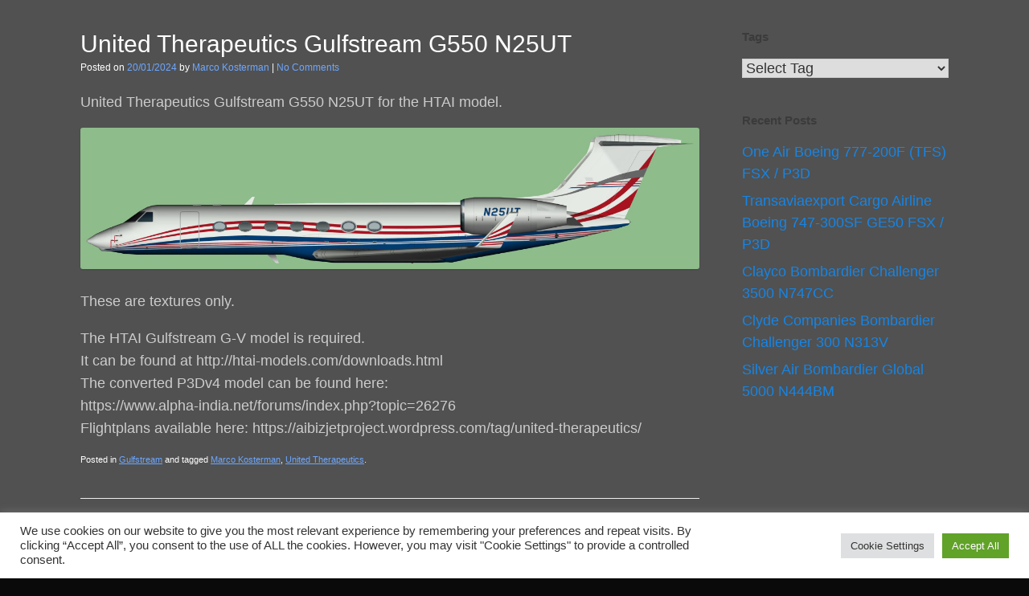

--- FILE ---
content_type: text/html; charset=UTF-8
request_url: https://jcai.dk/united-therapeutics-gulfstream-g550-n25ut/
body_size: 38047
content:
<!DOCTYPE html>
<html lang="en-US">
<head>
	<meta charset="UTF-8" />
	<meta http-equiv="X-UA-Compatible" content="IE=10" />
	<link rel="profile" href="https://gmpg.org/xfn/11" />
	<link rel="pingback" href="https://jcai.dk/xmlrpc.php" />
	<title>United Therapeutics Gulfstream G550 N25UT</title>
<meta name='robots' content='max-image-preview:large' />
<link rel="alternate" type="application/rss+xml" title=" &raquo; Feed" href="https://jcai.dk/feed/" />
<link rel="alternate" type="application/rss+xml" title=" &raquo; Comments Feed" href="https://jcai.dk/comments/feed/" />
<link rel="alternate" type="application/rss+xml" title=" &raquo; United Therapeutics Gulfstream G550 N25UT Comments Feed" href="https://jcai.dk/united-therapeutics-gulfstream-g550-n25ut/feed/" />
<link rel="alternate" title="oEmbed (JSON)" type="application/json+oembed" href="https://jcai.dk/wp-json/oembed/1.0/embed?url=https%3A%2F%2Fjcai.dk%2Funited-therapeutics-gulfstream-g550-n25ut%2F" />
<link rel="alternate" title="oEmbed (XML)" type="text/xml+oembed" href="https://jcai.dk/wp-json/oembed/1.0/embed?url=https%3A%2F%2Fjcai.dk%2Funited-therapeutics-gulfstream-g550-n25ut%2F&#038;format=xml" />
<style id='wp-img-auto-sizes-contain-inline-css' type='text/css'>
img:is([sizes=auto i],[sizes^="auto," i]){contain-intrinsic-size:3000px 1500px}
/*# sourceURL=wp-img-auto-sizes-contain-inline-css */
</style>
<style id='wp-emoji-styles-inline-css' type='text/css'>

	img.wp-smiley, img.emoji {
		display: inline !important;
		border: none !important;
		box-shadow: none !important;
		height: 1em !important;
		width: 1em !important;
		margin: 0 0.07em !important;
		vertical-align: -0.1em !important;
		background: none !important;
		padding: 0 !important;
	}
/*# sourceURL=wp-emoji-styles-inline-css */
</style>
<style id='wp-block-library-inline-css' type='text/css'>
:root{--wp-block-synced-color:#7a00df;--wp-block-synced-color--rgb:122,0,223;--wp-bound-block-color:var(--wp-block-synced-color);--wp-editor-canvas-background:#ddd;--wp-admin-theme-color:#007cba;--wp-admin-theme-color--rgb:0,124,186;--wp-admin-theme-color-darker-10:#006ba1;--wp-admin-theme-color-darker-10--rgb:0,107,160.5;--wp-admin-theme-color-darker-20:#005a87;--wp-admin-theme-color-darker-20--rgb:0,90,135;--wp-admin-border-width-focus:2px}@media (min-resolution:192dpi){:root{--wp-admin-border-width-focus:1.5px}}.wp-element-button{cursor:pointer}:root .has-very-light-gray-background-color{background-color:#eee}:root .has-very-dark-gray-background-color{background-color:#313131}:root .has-very-light-gray-color{color:#eee}:root .has-very-dark-gray-color{color:#313131}:root .has-vivid-green-cyan-to-vivid-cyan-blue-gradient-background{background:linear-gradient(135deg,#00d084,#0693e3)}:root .has-purple-crush-gradient-background{background:linear-gradient(135deg,#34e2e4,#4721fb 50%,#ab1dfe)}:root .has-hazy-dawn-gradient-background{background:linear-gradient(135deg,#faaca8,#dad0ec)}:root .has-subdued-olive-gradient-background{background:linear-gradient(135deg,#fafae1,#67a671)}:root .has-atomic-cream-gradient-background{background:linear-gradient(135deg,#fdd79a,#004a59)}:root .has-nightshade-gradient-background{background:linear-gradient(135deg,#330968,#31cdcf)}:root .has-midnight-gradient-background{background:linear-gradient(135deg,#020381,#2874fc)}:root{--wp--preset--font-size--normal:16px;--wp--preset--font-size--huge:42px}.has-regular-font-size{font-size:1em}.has-larger-font-size{font-size:2.625em}.has-normal-font-size{font-size:var(--wp--preset--font-size--normal)}.has-huge-font-size{font-size:var(--wp--preset--font-size--huge)}.has-text-align-center{text-align:center}.has-text-align-left{text-align:left}.has-text-align-right{text-align:right}.has-fit-text{white-space:nowrap!important}#end-resizable-editor-section{display:none}.aligncenter{clear:both}.items-justified-left{justify-content:flex-start}.items-justified-center{justify-content:center}.items-justified-right{justify-content:flex-end}.items-justified-space-between{justify-content:space-between}.screen-reader-text{border:0;clip-path:inset(50%);height:1px;margin:-1px;overflow:hidden;padding:0;position:absolute;width:1px;word-wrap:normal!important}.screen-reader-text:focus{background-color:#ddd;clip-path:none;color:#444;display:block;font-size:1em;height:auto;left:5px;line-height:normal;padding:15px 23px 14px;text-decoration:none;top:5px;width:auto;z-index:100000}html :where(.has-border-color){border-style:solid}html :where([style*=border-top-color]){border-top-style:solid}html :where([style*=border-right-color]){border-right-style:solid}html :where([style*=border-bottom-color]){border-bottom-style:solid}html :where([style*=border-left-color]){border-left-style:solid}html :where([style*=border-width]){border-style:solid}html :where([style*=border-top-width]){border-top-style:solid}html :where([style*=border-right-width]){border-right-style:solid}html :where([style*=border-bottom-width]){border-bottom-style:solid}html :where([style*=border-left-width]){border-left-style:solid}html :where(img[class*=wp-image-]){height:auto;max-width:100%}:where(figure){margin:0 0 1em}html :where(.is-position-sticky){--wp-admin--admin-bar--position-offset:var(--wp-admin--admin-bar--height,0px)}@media screen and (max-width:600px){html :where(.is-position-sticky){--wp-admin--admin-bar--position-offset:0px}}

/*# sourceURL=wp-block-library-inline-css */
</style><style id='global-styles-inline-css' type='text/css'>
:root{--wp--preset--aspect-ratio--square: 1;--wp--preset--aspect-ratio--4-3: 4/3;--wp--preset--aspect-ratio--3-4: 3/4;--wp--preset--aspect-ratio--3-2: 3/2;--wp--preset--aspect-ratio--2-3: 2/3;--wp--preset--aspect-ratio--16-9: 16/9;--wp--preset--aspect-ratio--9-16: 9/16;--wp--preset--color--black: #000000;--wp--preset--color--cyan-bluish-gray: #abb8c3;--wp--preset--color--white: #ffffff;--wp--preset--color--pale-pink: #f78da7;--wp--preset--color--vivid-red: #cf2e2e;--wp--preset--color--luminous-vivid-orange: #ff6900;--wp--preset--color--luminous-vivid-amber: #fcb900;--wp--preset--color--light-green-cyan: #7bdcb5;--wp--preset--color--vivid-green-cyan: #00d084;--wp--preset--color--pale-cyan-blue: #8ed1fc;--wp--preset--color--vivid-cyan-blue: #0693e3;--wp--preset--color--vivid-purple: #9b51e0;--wp--preset--gradient--vivid-cyan-blue-to-vivid-purple: linear-gradient(135deg,rgb(6,147,227) 0%,rgb(155,81,224) 100%);--wp--preset--gradient--light-green-cyan-to-vivid-green-cyan: linear-gradient(135deg,rgb(122,220,180) 0%,rgb(0,208,130) 100%);--wp--preset--gradient--luminous-vivid-amber-to-luminous-vivid-orange: linear-gradient(135deg,rgb(252,185,0) 0%,rgb(255,105,0) 100%);--wp--preset--gradient--luminous-vivid-orange-to-vivid-red: linear-gradient(135deg,rgb(255,105,0) 0%,rgb(207,46,46) 100%);--wp--preset--gradient--very-light-gray-to-cyan-bluish-gray: linear-gradient(135deg,rgb(238,238,238) 0%,rgb(169,184,195) 100%);--wp--preset--gradient--cool-to-warm-spectrum: linear-gradient(135deg,rgb(74,234,220) 0%,rgb(151,120,209) 20%,rgb(207,42,186) 40%,rgb(238,44,130) 60%,rgb(251,105,98) 80%,rgb(254,248,76) 100%);--wp--preset--gradient--blush-light-purple: linear-gradient(135deg,rgb(255,206,236) 0%,rgb(152,150,240) 100%);--wp--preset--gradient--blush-bordeaux: linear-gradient(135deg,rgb(254,205,165) 0%,rgb(254,45,45) 50%,rgb(107,0,62) 100%);--wp--preset--gradient--luminous-dusk: linear-gradient(135deg,rgb(255,203,112) 0%,rgb(199,81,192) 50%,rgb(65,88,208) 100%);--wp--preset--gradient--pale-ocean: linear-gradient(135deg,rgb(255,245,203) 0%,rgb(182,227,212) 50%,rgb(51,167,181) 100%);--wp--preset--gradient--electric-grass: linear-gradient(135deg,rgb(202,248,128) 0%,rgb(113,206,126) 100%);--wp--preset--gradient--midnight: linear-gradient(135deg,rgb(2,3,129) 0%,rgb(40,116,252) 100%);--wp--preset--font-size--small: 13px;--wp--preset--font-size--medium: 20px;--wp--preset--font-size--large: 36px;--wp--preset--font-size--x-large: 42px;--wp--preset--spacing--20: 0.44rem;--wp--preset--spacing--30: 0.67rem;--wp--preset--spacing--40: 1rem;--wp--preset--spacing--50: 1.5rem;--wp--preset--spacing--60: 2.25rem;--wp--preset--spacing--70: 3.38rem;--wp--preset--spacing--80: 5.06rem;--wp--preset--shadow--natural: 6px 6px 9px rgba(0, 0, 0, 0.2);--wp--preset--shadow--deep: 12px 12px 50px rgba(0, 0, 0, 0.4);--wp--preset--shadow--sharp: 6px 6px 0px rgba(0, 0, 0, 0.2);--wp--preset--shadow--outlined: 6px 6px 0px -3px rgb(255, 255, 255), 6px 6px rgb(0, 0, 0);--wp--preset--shadow--crisp: 6px 6px 0px rgb(0, 0, 0);}:where(.is-layout-flex){gap: 0.5em;}:where(.is-layout-grid){gap: 0.5em;}body .is-layout-flex{display: flex;}.is-layout-flex{flex-wrap: wrap;align-items: center;}.is-layout-flex > :is(*, div){margin: 0;}body .is-layout-grid{display: grid;}.is-layout-grid > :is(*, div){margin: 0;}:where(.wp-block-columns.is-layout-flex){gap: 2em;}:where(.wp-block-columns.is-layout-grid){gap: 2em;}:where(.wp-block-post-template.is-layout-flex){gap: 1.25em;}:where(.wp-block-post-template.is-layout-grid){gap: 1.25em;}.has-black-color{color: var(--wp--preset--color--black) !important;}.has-cyan-bluish-gray-color{color: var(--wp--preset--color--cyan-bluish-gray) !important;}.has-white-color{color: var(--wp--preset--color--white) !important;}.has-pale-pink-color{color: var(--wp--preset--color--pale-pink) !important;}.has-vivid-red-color{color: var(--wp--preset--color--vivid-red) !important;}.has-luminous-vivid-orange-color{color: var(--wp--preset--color--luminous-vivid-orange) !important;}.has-luminous-vivid-amber-color{color: var(--wp--preset--color--luminous-vivid-amber) !important;}.has-light-green-cyan-color{color: var(--wp--preset--color--light-green-cyan) !important;}.has-vivid-green-cyan-color{color: var(--wp--preset--color--vivid-green-cyan) !important;}.has-pale-cyan-blue-color{color: var(--wp--preset--color--pale-cyan-blue) !important;}.has-vivid-cyan-blue-color{color: var(--wp--preset--color--vivid-cyan-blue) !important;}.has-vivid-purple-color{color: var(--wp--preset--color--vivid-purple) !important;}.has-black-background-color{background-color: var(--wp--preset--color--black) !important;}.has-cyan-bluish-gray-background-color{background-color: var(--wp--preset--color--cyan-bluish-gray) !important;}.has-white-background-color{background-color: var(--wp--preset--color--white) !important;}.has-pale-pink-background-color{background-color: var(--wp--preset--color--pale-pink) !important;}.has-vivid-red-background-color{background-color: var(--wp--preset--color--vivid-red) !important;}.has-luminous-vivid-orange-background-color{background-color: var(--wp--preset--color--luminous-vivid-orange) !important;}.has-luminous-vivid-amber-background-color{background-color: var(--wp--preset--color--luminous-vivid-amber) !important;}.has-light-green-cyan-background-color{background-color: var(--wp--preset--color--light-green-cyan) !important;}.has-vivid-green-cyan-background-color{background-color: var(--wp--preset--color--vivid-green-cyan) !important;}.has-pale-cyan-blue-background-color{background-color: var(--wp--preset--color--pale-cyan-blue) !important;}.has-vivid-cyan-blue-background-color{background-color: var(--wp--preset--color--vivid-cyan-blue) !important;}.has-vivid-purple-background-color{background-color: var(--wp--preset--color--vivid-purple) !important;}.has-black-border-color{border-color: var(--wp--preset--color--black) !important;}.has-cyan-bluish-gray-border-color{border-color: var(--wp--preset--color--cyan-bluish-gray) !important;}.has-white-border-color{border-color: var(--wp--preset--color--white) !important;}.has-pale-pink-border-color{border-color: var(--wp--preset--color--pale-pink) !important;}.has-vivid-red-border-color{border-color: var(--wp--preset--color--vivid-red) !important;}.has-luminous-vivid-orange-border-color{border-color: var(--wp--preset--color--luminous-vivid-orange) !important;}.has-luminous-vivid-amber-border-color{border-color: var(--wp--preset--color--luminous-vivid-amber) !important;}.has-light-green-cyan-border-color{border-color: var(--wp--preset--color--light-green-cyan) !important;}.has-vivid-green-cyan-border-color{border-color: var(--wp--preset--color--vivid-green-cyan) !important;}.has-pale-cyan-blue-border-color{border-color: var(--wp--preset--color--pale-cyan-blue) !important;}.has-vivid-cyan-blue-border-color{border-color: var(--wp--preset--color--vivid-cyan-blue) !important;}.has-vivid-purple-border-color{border-color: var(--wp--preset--color--vivid-purple) !important;}.has-vivid-cyan-blue-to-vivid-purple-gradient-background{background: var(--wp--preset--gradient--vivid-cyan-blue-to-vivid-purple) !important;}.has-light-green-cyan-to-vivid-green-cyan-gradient-background{background: var(--wp--preset--gradient--light-green-cyan-to-vivid-green-cyan) !important;}.has-luminous-vivid-amber-to-luminous-vivid-orange-gradient-background{background: var(--wp--preset--gradient--luminous-vivid-amber-to-luminous-vivid-orange) !important;}.has-luminous-vivid-orange-to-vivid-red-gradient-background{background: var(--wp--preset--gradient--luminous-vivid-orange-to-vivid-red) !important;}.has-very-light-gray-to-cyan-bluish-gray-gradient-background{background: var(--wp--preset--gradient--very-light-gray-to-cyan-bluish-gray) !important;}.has-cool-to-warm-spectrum-gradient-background{background: var(--wp--preset--gradient--cool-to-warm-spectrum) !important;}.has-blush-light-purple-gradient-background{background: var(--wp--preset--gradient--blush-light-purple) !important;}.has-blush-bordeaux-gradient-background{background: var(--wp--preset--gradient--blush-bordeaux) !important;}.has-luminous-dusk-gradient-background{background: var(--wp--preset--gradient--luminous-dusk) !important;}.has-pale-ocean-gradient-background{background: var(--wp--preset--gradient--pale-ocean) !important;}.has-electric-grass-gradient-background{background: var(--wp--preset--gradient--electric-grass) !important;}.has-midnight-gradient-background{background: var(--wp--preset--gradient--midnight) !important;}.has-small-font-size{font-size: var(--wp--preset--font-size--small) !important;}.has-medium-font-size{font-size: var(--wp--preset--font-size--medium) !important;}.has-large-font-size{font-size: var(--wp--preset--font-size--large) !important;}.has-x-large-font-size{font-size: var(--wp--preset--font-size--x-large) !important;}
/*# sourceURL=global-styles-inline-css */
</style>

<style id='classic-theme-styles-inline-css' type='text/css'>
/*! This file is auto-generated */
.wp-block-button__link{color:#fff;background-color:#32373c;border-radius:9999px;box-shadow:none;text-decoration:none;padding:calc(.667em + 2px) calc(1.333em + 2px);font-size:1.125em}.wp-block-file__button{background:#32373c;color:#fff;text-decoration:none}
/*# sourceURL=/wp-includes/css/classic-themes.min.css */
</style>
<link rel='stylesheet' id='cookie-law-info-css' href='https://jcai.dk/wp-content/plugins/cookie-law-info/legacy/public/css/cookie-law-info-public.css?ver=3.3.9.1' type='text/css' media='all' />
<link rel='stylesheet' id='cookie-law-info-gdpr-css' href='https://jcai.dk/wp-content/plugins/cookie-law-info/legacy/public/css/cookie-law-info-gdpr.css?ver=3.3.9.1' type='text/css' media='all' />
<style id='dominant-color-styles-inline-css' type='text/css'>
img[data-dominant-color]:not(.has-transparency) { background-color: var(--dominant-color); }
/*# sourceURL=dominant-color-styles-inline-css */
</style>
<link rel='stylesheet' id='vantage-style-css' href='https://jcai.dk/wp-content/themes/vantage/style.css?ver=1.20.32' type='text/css' media='all' />
<link rel='stylesheet' id='font-awesome-css' href='https://jcai.dk/wp-content/themes/vantage/fontawesome/css/font-awesome.css?ver=4.6.2' type='text/css' media='all' />
<!--n2css--><!--n2js--><script type="text/javascript" src="https://jcai.dk/wp-includes/js/jquery/jquery.min.js?ver=3.7.1" id="jquery-core-js"></script>
<script type="text/javascript" src="https://jcai.dk/wp-includes/js/jquery/jquery-migrate.min.js?ver=3.4.1" id="jquery-migrate-js"></script>
<script type="text/javascript" id="cookie-law-info-js-extra">
/* <![CDATA[ */
var Cli_Data = {"nn_cookie_ids":[],"cookielist":[],"non_necessary_cookies":[],"ccpaEnabled":"","ccpaRegionBased":"","ccpaBarEnabled":"","strictlyEnabled":["necessary","obligatoire"],"ccpaType":"gdpr","js_blocking":"1","custom_integration":"","triggerDomRefresh":"","secure_cookies":""};
var cli_cookiebar_settings = {"animate_speed_hide":"500","animate_speed_show":"500","background":"#FFF","border":"#b1a6a6c2","border_on":"","button_1_button_colour":"#61a229","button_1_button_hover":"#4e8221","button_1_link_colour":"#fff","button_1_as_button":"1","button_1_new_win":"","button_2_button_colour":"#333","button_2_button_hover":"#292929","button_2_link_colour":"#444","button_2_as_button":"","button_2_hidebar":"","button_3_button_colour":"#dedfe0","button_3_button_hover":"#b2b2b3","button_3_link_colour":"#333333","button_3_as_button":"1","button_3_new_win":"","button_4_button_colour":"#dedfe0","button_4_button_hover":"#b2b2b3","button_4_link_colour":"#333333","button_4_as_button":"1","button_7_button_colour":"#61a229","button_7_button_hover":"#4e8221","button_7_link_colour":"#fff","button_7_as_button":"1","button_7_new_win":"","font_family":"inherit","header_fix":"","notify_animate_hide":"1","notify_animate_show":"","notify_div_id":"#cookie-law-info-bar","notify_position_horizontal":"right","notify_position_vertical":"bottom","scroll_close":"","scroll_close_reload":"","accept_close_reload":"","reject_close_reload":"","showagain_tab":"","showagain_background":"#fff","showagain_border":"#000","showagain_div_id":"#cookie-law-info-again","showagain_x_position":"100px","text":"#333333","show_once_yn":"","show_once":"10000","logging_on":"","as_popup":"","popup_overlay":"1","bar_heading_text":"","cookie_bar_as":"banner","popup_showagain_position":"bottom-right","widget_position":"left"};
var log_object = {"ajax_url":"https://jcai.dk/wp-admin/admin-ajax.php"};
//# sourceURL=cookie-law-info-js-extra
/* ]]> */
</script>
<script type="text/javascript" src="https://jcai.dk/wp-content/plugins/cookie-law-info/legacy/public/js/cookie-law-info-public.js?ver=3.3.9.1" id="cookie-law-info-js"></script>
<link rel="https://api.w.org/" href="https://jcai.dk/wp-json/" /><link rel="alternate" title="JSON" type="application/json" href="https://jcai.dk/wp-json/wp/v2/posts/20170" /><link rel="EditURI" type="application/rsd+xml" title="RSD" href="https://jcai.dk/xmlrpc.php?rsd" />
<link rel="canonical" href="https://jcai.dk/united-therapeutics-gulfstream-g550-n25ut/" />
<meta name="generator" content="auto-sizes 1.7.0">
<meta name="generator" content="dominant-color-images 1.2.0">
<meta name="generator" content="performance-lab 4.0.0; plugins: auto-sizes, dominant-color-images, embed-optimizer, image-prioritizer, performant-translations, speculation-rules, web-worker-offloading, webp-uploads">
<meta name="generator" content="performant-translations 1.2.0">
<meta name="generator" content="web-worker-offloading 0.2.0">
<meta name="generator" content="webp-uploads 2.6.0">
<meta name="viewport" content="width=device-width, initial-scale=1" /><meta name="generator" content="speculation-rules 1.6.0">
<meta name="generator" content="optimization-detective 1.0.0-beta3">
<meta name="generator" content="embed-optimizer 1.0.0-beta2">
<meta name="generator" content="image-prioritizer 1.0.0-beta2">
		<style type="text/css" media="screen">
			#footer-widgets .widget { width: 100%; }
			#masthead-widgets .widget { width: 100%; }
		</style>
		<style type="text/css" id="vantage-footer-widgets">#footer-widgets aside { width : 100%; }</style> <style type="text/css" id="customizer-css">#masthead.site-header .hgroup .site-title, #masthead.site-header.masthead-logo-in-menu .logo > .site-title { font-size: 43.2px; color: #e8e8e8 } #masthead .hgroup .site-description, #masthead.masthead-logo-in-menu .site-description { color: #e8e8e8 } #masthead .hgroup .support-text, #masthead .hgroup .site-description { font-size: 20px; color: #ffffff } #page-title, article.post .entry-header h1.entry-title, article.page .entry-header h1.entry-title { font-size: 30px } #page-title, article.post .entry-header h1.entry-title, article.page .entry-header h1.entry-title, .woocommerce #page-wrapper .product h1.entry-title { color: #ffffff } .entry-content { font-size: 18px } #secondary .widget { font-size: 18px } article.post .entry-header .entry-meta, article.post .entry-categories, article.page .entry-categories { color: #ffffff } article.post .entry-header .entry-meta a, article.post .entry-categories a, article.page .entry-categories a { color: #6da7ff } .entry-content, .entry-summary, #comments .commentlist article .comment-meta a { color: #cccccc } .entry-content h1, .entry-content h2, .entry-content h3, .entry-content h4, .entry-content h5, .entry-content h6, #comments .commentlist article .comment-author a, #comments .commentlist article .comment-author, #comments-title, #reply-title, #commentform label { color: #ffffff } #comments-title, #reply-title { border-bottom-color: #ffffff } .entry-content h1 { font-size: 18px } .entry-content h2 { font-size: 18px } .entry-content h3 { font-size: 18px } .entry-content h5 { font-size: 18px } .entry-content h6 { font-size: 25px } .entry-content a, .entry-content a:visited, article.post .author-box .box-content .author-posts a:hover, #secondary a, #secondary a:visited, #masthead .hgroup a, #masthead .hgroup a:visited, .comment-form .logged-in-as a, .comment-form .logged-in-as a:visited { color: #1685e5 } .entry-content a, .textwidget a { text-decoration: none } .entry-content a:hover, .entry-content a:focus, .entry-content a:active, #secondary a:hover, #masthead .hgroup a:hover, #masthead .hgroup a:focus, #masthead .hgroup a:active, .comment-form .logged-in-as a:hover, .comment-form .logged-in-as a:focus, .comment-form .logged-in-as a:active { color: #f9703e } .entry-content a:hover, .textwidget a:hover { text-decoration: underline } .main-navigation ul li.current-menu-item > a, .main-navigation ul li.current_page_item > a  { background-color: #ffffff } #search-icon .searchform { background-color: #ffffff } a.button, button, html input[type="button"], input[type="reset"], input[type="submit"], .post-navigation a, #image-navigation a, article.post .more-link, article.page .more-link, .paging-navigation a, .woocommerce #page-wrapper .button, .woocommerce a.button, .woocommerce .checkout-button, .woocommerce input.button, #infinite-handle span { background: #e8e8e8; border-color: #ffffff } a.button:hover, button:hover, html input[type="button"]:hover, input[type="reset"]:hover, input[type="submit"]:hover, .post-navigation a:hover, #image-navigation a:hover, article.post .more-link:hover, article.page .more-link:hover, .paging-navigation a:hover, .woocommerce #page-wrapper .button:hover, .woocommerce a.button:hover, .woocommerce .checkout-button:hover, .woocommerce input.button:hover, .woocommerce input.button:disabled:hover, .woocommerce input.button:disabled[disabled]:hover, #infinite-handle span:hover { background: #e8e8e8 } a.button:hover, button:hover, html input[type="button"]:hover, input[type="reset"]:hover, input[type="submit"]:hover, .post-navigation a:hover, #image-navigation a:hover, article.post .more-link:hover, article.page .more-link:hover, .paging-navigation a:hover, .woocommerce #page-wrapper .button:hover, .woocommerce a.button:hover, .woocommerce .checkout-button:hover, .woocommerce input.button:hover, #infinite-handle span:hover { opacity: 0.75; border-color: #ffffff } a.button:focus, button:focus, html input[type="button"]:focus, input[type="reset"]:focus, input[type="submit"]:focus, .post-navigation a:focus, #image-navigation a:focus, article.post .more-link:focus, article.page .more-link:focus, .paging-navigation a:focus, .woocommerce #page-wrapper .button:focus, .woocommerce a.button:focus, .woocommerce .checkout-button:focus, .woocommerce input.button:focus, .woocommerce input.button:disabled:focus, .woocommerce input.button:disabled[disabled]:focus, #infinite-handle span:focus { background: #e8e8e8 } a.button:focus, button:focus, html input[type="button"]:focus, input[type="reset"]:focus, input[type="submit"]:focus, .post-navigation a:focus, #image-navigation a:focus, article.post .more-link:focus, article.page .more-link:focus, .paging-navigation a:focus, .woocommerce #page-wrapper .button:focus, .woocommerce a.button:focus, .woocommerce .checkout-button:focus, .woocommerce input.button:focus, #infinite-handle span:focus { opacity: 0.75; border-color: #ffffff } a.button, button, html input[type="button"], input[type="reset"], input[type="submit"], .post-navigation a, #image-navigation a, article.post .more-link, article.page .more-link, .paging-navigation a, .woocommerce #page-wrapper .button, .woocommerce a.button, .woocommerce .checkout-button, .woocommerce input.button, .woocommerce #respond input#submit:hover, .woocommerce a.button:hover, .woocommerce button.button:hover, .woocommerce input.button:hover, .woocommerce input.button:disabled, .woocommerce input.button:disabled[disabled], .woocommerce input.button:disabled:hover, .woocommerce input.button:disabled[disabled]:hover, #infinite-handle span button { color: #545454 } #masthead-widgets .widget .widget-title { color: #ffffff } .widget_circleicon-widget .circle-icon-box .circle-icon:not(.icon-style-set) { background-color: #ffffff } #masthead { background-color: #ffffff; background-position: center; background-repeat: no-repeat } #main { background-color: #515151 } .entry-content img { -webkit-border-radius: 3px; -moz-border-radius: 3px; border-radius: 3px; -webkit-box-shadow: 0 1px 2px rgba(0,0,0,0.175); -moz-box-shadow: 0 1px 2px rgba(0,0,0,0.175); box-shadow: 0 1px 2px rgba(0,0,0,0.175) } #colophon, body.layout-full { background-color: #0a0a0a } </style><link rel="icon" href="https://jcai.dk/wp-content/uploads/2025/09/cropped-Untitled-design1-32x32.png" sizes="32x32" />
<link rel="icon" href="https://jcai.dk/wp-content/uploads/2025/09/cropped-Untitled-design1-192x192.png" sizes="192x192" />
<link rel="apple-touch-icon" href="https://jcai.dk/wp-content/uploads/2025/09/cropped-Untitled-design1-180x180.png" />
<meta name="msapplication-TileImage" content="https://jcai.dk/wp-content/uploads/2025/09/cropped-Untitled-design1-270x270.png" />
		<style type="text/css" id="wp-custom-css">
			.widget,
.widget a,
.widget ul li a.post-title {
    color: #ffffff;
}		</style>
		<style id="sccss">.widget,
.widget a,
.widget ul li a.post-title {
    color: #000;
}</style><link rel='stylesheet' id='cookie-law-info-table-css' href='https://jcai.dk/wp-content/plugins/cookie-law-info/legacy/public/css/cookie-law-info-table.css?ver=3.3.9.1' type='text/css' media='all' />
</head>

<body data-rsssl=1 class="wp-singular post-template-default single single-post postid-20170 single-format-standard wp-theme-vantage group-blog responsive layout-full no-js has-sidebar panels-style-force-full page-layout-default">


<div id="page-wrapper">

	<a class="skip-link screen-reader-text" href="#content">Skip to content</a>

	
	
		
<header id="masthead" class="site-header masthead-logo-in-menu " role="banner">

	<nav class="site-navigation main-navigation primary">
	<div class="full-container">
	</div>
</nav><!-- .site-navigation .main-navigation -->

</header><!-- #masthead .site-header -->

	
	
	
	
	<div id="main" class="site-main">
		<div class="full-container">
			
<div id="primary" class="content-area">
	<div id="content" class="site-content" role="main">

		
		
<article id="post-20170" class="post post-20170 type-post status-publish format-standard hentry category-gulfstream tag-marco-kosterman tag-united-therapeutics">

	<div class="entry-main">

		
					<header class="entry-header">

				
									<h1 class="entry-title">United Therapeutics Gulfstream G550 N25UT</h1>
				
									<div class="entry-meta">
						Posted on <a href="https://jcai.dk/united-therapeutics-gulfstream-g550-n25ut/" title="20:35" rel="bookmark"><time class="entry-date" datetime="2024-01-20T20:35:23+01:00">20/01/2024</time></a><time class="updated" datetime="2024-01-20T20:35:23+01:00">20/01/2024</time> <span class="byline"> by <span class="author vcard"><a class="url fn n" href="https://jcai.dk/author/propfreak/" title="View all posts by Marco Kosterman" rel="author">Marco Kosterman</a></span></span>  | <span class="comments-link"><a href="https://jcai.dk/united-therapeutics-gulfstream-g550-n25ut/#respond">No Comments</a></span>					</div><!-- .entry-meta -->
				
			</header><!-- .entry-header -->
		
		<div class="entry-content">
			<p>United Therapeutics Gulfstream G550 N25UT for the HTAI model.</p>
<p><a href="https://jcai.dk/download/MarcoK/HTAI_Gulfstream_G550_N25UT.zip"><img data-od-xpath="/HTML/BODY/DIV[@id=&apos;page-wrapper&apos;]/*[3][self::DIV]/*[1][self::DIV]/*[1][self::DIV]/*[1][self::DIV]/*[1][self::ARTICLE]/*[1][self::DIV]/*[2][self::DIV]/*[2][self::P]/*[1][self::A]/*[1][self::IMG]" decoding="async" src="https://jcai.dk/images/MarcoK/N25UT.jpg" alt="" /></a></p>
<p>These are textures only.</p>
<p>The HTAI Gulfstream G-V model is required.<br />
It can be found at http://htai-models.com/downloads.html<br />
The converted P3Dv4 model can be found here:<br />
https://www.alpha-india.net/forums/index.php?topic=26276<br />
Flightplans available here: https://aibizjetproject.wordpress.com/tag/united-therapeutics/</p>
					</div><!-- .entry-content -->

					<div class="entry-categories">
				Posted in <a href="https://jcai.dk/category/gulfstream/" rel="category tag">Gulfstream</a> and tagged <a href="https://jcai.dk/tag/marco-kosterman/" rel="tag">Marco Kosterman</a>, <a href="https://jcai.dk/tag/united-therapeutics/" rel="tag">United Therapeutics</a>.			</div>
		
		
		
	</div>

</article><!-- #post-20170 -->

		
		
		

	<div id="comments" class="comments-area">

	
	
	
		<div id="respond" class="comment-respond">
		<h3 id="reply-title" class="comment-reply-title">Leave a Reply <small><a rel="nofollow" id="cancel-comment-reply-link" href="/united-therapeutics-gulfstream-g550-n25ut/#respond" style="display:none;">Cancel reply</a></small></h3><form action="https://jcai.dk/wp-comments-post.php" method="post" id="commentform" class="comment-form"><p class="comment-notes"><span id="email-notes">Your email address will not be published.</span> <span class="required-field-message">Required fields are marked <span class="required">*</span></span></p><p class="comment-form-comment"><label for="comment">Comment <span class="required">*</span></label> <textarea id="comment" name="comment" cols="45" rows="8" maxlength="65525" required="required"></textarea></p><p class="comment-form-author"><label for="author">Name <span class="required">*</span></label> <input id="author" name="author" type="text" value="" size="30" maxlength="245" autocomplete="name" required="required" /></p>
<p class="comment-form-email"><label for="email">Email <span class="required">*</span></label> <input id="email" name="email" type="text" value="" size="30" maxlength="100" aria-describedby="email-notes" autocomplete="email" required="required" /></p>
<p class="comment-form-url"><label for="url">Website</label> <input id="url" name="url" type="text" value="" size="30" maxlength="200" autocomplete="url" /></p>
<p class="comment-form-cookies-consent"><input id="wp-comment-cookies-consent" name="wp-comment-cookies-consent" type="checkbox" value="yes" /> <label for="wp-comment-cookies-consent">Save my name, email, and website in this browser for the next time I comment.</label></p>
<p class="form-submit"><input name="submit" type="submit" id="submit" class="submit" value="Post Comment" /> <input type='hidden' name='comment_post_ID' value='20170' id='comment_post_ID' />
<input type='hidden' name='comment_parent' id='comment_parent' value='0' />
</p><p style="display: none;"><input type="hidden" id="akismet_comment_nonce" name="akismet_comment_nonce" value="207f68cd7c" /></p><p style="display: none !important;" class="akismet-fields-container" data-prefix="ak_"><label>&#916;<textarea name="ak_hp_textarea" cols="45" rows="8" maxlength="100"></textarea></label><input type="hidden" id="ak_js_1" name="ak_js" value="203"/><script>document.getElementById( "ak_js_1" ).setAttribute( "value", ( new Date() ).getTime() );</script></p></form>	</div><!-- #respond -->
	
</div><!-- #comments .comments-area -->


	</div><!-- #content .site-content -->
</div><!-- #primary .content-area -->


<div id="secondary" class="widget-area" role="complementary">
		<aside id="taxonomy_dropdown_widget-5" class="widget widget_taxonomy_dropdown_widget">
<h3 class="widget-title"><label for="taxonomy_dropdown_widget_dropdown_5">Tags</label></h3>
<select name="taxonomy_dropdown_widget_dropdown_5" class="taxonomy_dropdown_widget_dropdown" onchange="document.location.href=this.options[this.selectedIndex].value;" id="taxonomy_dropdown_widget_dropdown_5">
	<option value="">Select Tag</option>
	<option value="https://jcai.dk/tag/115th-fighter-wing-ang/">115th Fighter Wing ANG</option>
	<option value="https://jcai.dk/tag/2-excel-aviation/">2 Excel Aviation</option>
	<option value="https://jcai.dk/tag/21-air/">21-Air</option>
	<option value="https://jcai.dk/tag/29palms/">29Palms</option>
	<option value="https://jcai.dk/tag/2excel-aviation/">2Excel Aviation</option>
	<option value="https://jcai.dk/tag/4-airways/">4 Airways</option>
	<option value="https://jcai.dk/tag/4gs-aviation-services/">4Gs Aviation Services</option>
	<option value="https://jcai.dk/tag/5-hour-energy/">5-Hour Energy</option>
	<option value="https://jcai.dk/tag/7-air-cargo/">7 Air Cargo</option>
	<option value="https://jcai.dk/tag/748-air-services/">748 Air Services</option>
	<option value="https://jcai.dk/tag/9air/">9air</option>
	<option value="https://jcai.dk/tag/a-ok-jets/">A-OK Jets</option>
	<option value="https://jcai.dk/tag/a-o-smith-corporation/">A.O. Smith Corporation</option>
	<option value="https://jcai.dk/tag/abbott-laboratories/">Abbott Laboratories</option>
	<option value="https://jcai.dk/tag/abercrombie-kent/">Abercrombie &amp; Kent</option>
	<option value="https://jcai.dk/tag/acass-canada/">ACASS Canada</option>
	<option value="https://jcai.dk/tag/acass-san-marino/">ACASS San Marino</option>
	<option value="https://jcai.dk/tag/ace-belgium-freighters/">Ace Belgium Freighters</option>
	<option value="https://jcai.dk/tag/acm-airlines/">ACM Airlines</option>
	<option value="https://jcai.dk/tag/acp-jet-charters/">ACP Jet Charters</option>
	<option value="https://jcai.dk/tag/act-airlines/">ACT Airlines</option>
	<option value="https://jcai.dk/tag/action-aviation/">Action Aviation</option>
	<option value="https://jcai.dk/tag/adac-aero-dienst/">ADAC Aero-Dienst</option>
	<option value="https://jcai.dk/tag/ade-selector/">ADE-Selector</option>
	<option value="https://jcai.dk/tag/ade-selector-airports/">ADE-Selector Airport&#039;s</option>
	<option value="https://jcai.dk/tag/admiral-beverage/">Admiral Beverage</option>
	<option value="https://jcai.dk/tag/adria-airways/">Adria Airways</option>
	<option value="https://jcai.dk/tag/advanced-air/">Advanced Air</option>
	<option value="https://jcai.dk/tag/advanced-drainage-systems/">Advanced Drainage Systems</option>
	<option value="https://jcai.dk/tag/aelf-flightservice/">AELF FlightService</option>
	<option value="https://jcai.dk/tag/aercaribe/">AerCaribe</option>
	<option value="https://jcai.dk/tag/aero-air/">Aero Air</option>
	<option value="https://jcai.dk/tag/aero-calafia/">Aero Calafia</option>
	<option value="https://jcai.dk/tag/aero-charter/">Aero Charter</option>
	<option value="https://jcai.dk/tag/aero-k-airlines/">Aero K Airlines</option>
	<option value="https://jcai.dk/tag/aero-personal/">Aero Personal</option>
	<option value="https://jcai.dk/tag/aero-technologies/">Aero Technologies</option>
	<option value="https://jcai.dk/tag/aero-tech-services/">Aero-Tech Services</option>
	<option value="https://jcai.dk/tag/aerocaribbean/">AeroCaribbean</option>
	<option value="https://jcai.dk/tag/aerodynamics-adi/">Aerodynamics-ADI</option>
	<option value="https://jcai.dk/tag/aerogaviota/">Aerogaviota</option>
	<option value="https://jcai.dk/tag/aerolineas-argentinas/">Aerolineas Argentinas</option>
	<option value="https://jcai.dk/tag/aerolineas-ejecutivas/">Aerolineas Ejecutivas</option>
	<option value="https://jcai.dk/tag/aerologic/">Aerologic</option>
	<option value="https://jcai.dk/tag/aeromas/">Aeromas</option>
	<option value="https://jcai.dk/tag/aeronautica-militare-41-stormo/">Aeronautica Militare 41 Stormo</option>
	<option value="https://jcai.dk/tag/aeronautica-militare-italiana/">Aeronautica Militare Italiana</option>
	<option value="https://jcai.dk/tag/aeronaves-tsm/">Aeronaves TSM</option>
	<option value="https://jcai.dk/tag/aeropartner/">Aeropartner</option>
	<option value="https://jcai.dk/tag/aeropostal/">Aeropostal</option>
	<option value="https://jcai.dk/tag/aerorepublica/">Aerorepublica</option>
	<option value="https://jcai.dk/tag/aerosoft/">Aerosoft</option>
	<option value="https://jcai.dk/tag/aerospace-consortium/">AeroSpace Consortium</option>
	<option value="https://jcai.dk/tag/aerostan/">Aerostan</option>
	<option value="https://jcai.dk/tag/aerotranscargo/">Aerotranscargo</option>
	<option value="https://jcai.dk/tag/aerounion/">AeroUnion</option>
	<option value="https://jcai.dk/tag/aerovip/">AeroVIP</option>
	<option value="https://jcai.dk/tag/aerowest/">Aerowest</option>
	<option value="https://jcai.dk/tag/afcad/">AFCAD</option>
	<option value="https://jcai.dk/tag/africa-charter-airline/">Africa Charter Airline</option>
	<option value="https://jcai.dk/tag/afriqiyah-airways/">Afriqiyah Airways</option>
	<option value="https://jcai.dk/tag/afs-alpine-flightservice/">AFS Alpine Flightservice</option>
	<option value="https://jcai.dk/tag/ag-pro/">Ag-Pro</option>
	<option value="https://jcai.dk/tag/agco/">AGCO</option>
	<option value="https://jcai.dk/tag/ah-aviation/">AH Aviation</option>
	<option value="https://jcai.dk/tag/aigle-azur/">Aigle Azur</option>
	<option value="https://jcai.dk/tag/air-adelphi/">Air Adelphi</option>
	<option value="https://jcai.dk/tag/air-adriatic/">Air Adriatic</option>
	<option value="https://jcai.dk/tag/air-albania/">Air Albania</option>
	<option value="https://jcai.dk/tag/air-algerie/">Air Algerie</option>
	<option value="https://jcai.dk/tag/air-alsie/">Air Alsie</option>
	<option value="https://jcai.dk/tag/air-anka/">Air Anka</option>
	<option value="https://jcai.dk/tag/air-antilles/">Air Antilles</option>
	<option value="https://jcai.dk/tag/air-antwerp/">Air Antwerp</option>
	<option value="https://jcai.dk/tag/air-arabia/">Air Arabia</option>
	<option value="https://jcai.dk/tag/air-arabia-abu-dhabi/">Air Arabia Abu Dhabi</option>
	<option value="https://jcai.dk/tag/air-arabia-maroc/">Air Arabia Maroc</option>
	<option value="https://jcai.dk/tag/air-armenia/">Air Armenia</option>
	<option value="https://jcai.dk/tag/air-atlanta-icelandic/">Air Atlanta Icelandic</option>
	<option value="https://jcai.dk/tag/air-belgium/">Air Belgium</option>
	<option value="https://jcai.dk/tag/air-bohemia/">Air Bohemia</option>
	<option value="https://jcai.dk/tag/air-borealis/">Air Borealis</option>
	<option value="https://jcai.dk/tag/air-botswana/">Air Botswana</option>
	<option value="https://jcai.dk/tag/air-bucharest/">Air Bucharest</option>
	<option value="https://jcai.dk/tag/air-burkina/">Air Burkina</option>
	<option value="https://jcai.dk/tag/air-cairo/">Air Cairo</option>
	<option value="https://jcai.dk/tag/air-canada-express/">Air Canada Express</option>
	<option value="https://jcai.dk/tag/air-caraibes/">Air Caraibes</option>
	<option value="https://jcai.dk/tag/air-century/">Air Century</option>
	<option value="https://jcai.dk/tag/air-ceresia-sa/">Air Ceresia SA</option>
	<option value="https://jcai.dk/tag/air-changan/">Air Changan</option>
	<option value="https://jcai.dk/tag/air-chathams/">Air Chathams</option>
	<option value="https://jcai.dk/tag/air-china/">Air China</option>
	<option value="https://jcai.dk/tag/air-china-cargo/">Air China Cargo</option>
	<option value="https://jcai.dk/tag/air-europa/">Air Europa</option>
	<option value="https://jcai.dk/tag/air-georgian/">Air Georgian</option>
	<option value="https://jcai.dk/tag/air-ghana/">Air Ghana</option>
	<option value="https://jcai.dk/tag/air-gotland-ab/">Air Gotland AB</option>
	<option value="https://jcai.dk/tag/air-greenland/">Air Greenland</option>
	<option value="https://jcai.dk/tag/air-hamburg-private-jets/">Air Hamburg Private Jets</option>
	<option value="https://jcai.dk/tag/air-hong-kong/">Air Hong Kong</option>
	<option value="https://jcai.dk/tag/air-horizont/">Air Horizont</option>
	<option value="https://jcai.dk/tag/air-iceland/">Air Iceland</option>
	<option value="https://jcai.dk/tag/air-incheon/">Air Incheon</option>
	<option value="https://jcai.dk/tag/air-inuit/">Air Inuit</option>
	<option value="https://jcai.dk/tag/air-invest/">Air Invest</option>
	<option value="https://jcai.dk/tag/air-italy/">Air Italy</option>
	<option value="https://jcai.dk/tag/air-key-west/">Air Key West</option>
	<option value="https://jcai.dk/tag/air-king-jet/">Air King Jet</option>
	<option value="https://jcai.dk/tag/air-leap/">Air Leap</option>
	<option value="https://jcai.dk/tag/air-leisure/">Air Leisure</option>
	<option value="https://jcai.dk/tag/air-libya/">Air Libya</option>
	<option value="https://jcai.dk/tag/air-lituanica/">Air Lituanica</option>
	<option value="https://jcai.dk/tag/air-loyaute/">Air Loyaute</option>
	<option value="https://jcai.dk/tag/air-lubo/">AIR LUBO</option>
	<option value="https://jcai.dk/tag/air-malta/">Air Malta</option>
	<option value="https://jcai.dk/tag/air-manas/">Air Manas</option>
	<option value="https://jcai.dk/tag/air-marshall-islands/">Air Marshall Islands</option>
	<option value="https://jcai.dk/tag/air-mauritius/">Air Mauritius</option>
	<option value="https://jcai.dk/tag/air-mediterranean/">Air Mediterranean</option>
	<option value="https://jcai.dk/tag/air-mediterranee/">Air Mediterranee</option>
	<option value="https://jcai.dk/tag/air-moldova/">Air Moldova</option>
	<option value="https://jcai.dk/tag/air-montenegro/">Air Montenegro</option>
	<option value="https://jcai.dk/tag/air-namibia/">Air Namibia</option>
	<option value="https://jcai.dk/tag/air-national-australia/">Air National Australia</option>
	<option value="https://jcai.dk/tag/air-new-zealand/">Air New Zealand</option>
	<option value="https://jcai.dk/tag/air-new-zealand-link/">Air New Zealand Link</option>
	<option value="https://jcai.dk/tag/air-nostrum/">Air Nostrum</option>
	<option value="https://jcai.dk/tag/air-partners/">Air Partners</option>
	<option value="https://jcai.dk/tag/air-peace/">Air Peace</option>
	<option value="https://jcai.dk/tag/air-pink/">Air Pink</option>
	<option value="https://jcai.dk/tag/air-pohang/">Air Pohang</option>
	<option value="https://jcai.dk/tag/air-premia/">Air Premia</option>
	<option value="https://jcai.dk/tag/air-saint-pierre/">Air Saint-Pierre</option>
	<option value="https://jcai.dk/tag/air-senegal/">Air Senegal</option>
	<option value="https://jcai.dk/tag/air-seoul/">Air Seoul</option>
	<option value="https://jcai.dk/tag/air-serbia/">Air Serbia</option>
	<option value="https://jcai.dk/tag/air-service-liege/">Air Service Liege</option>
	<option value="https://jcai.dk/tag/air-sial/">Air Sial</option>
	<option value="https://jcai.dk/tag/air-st-kitts-nevis/">Air St. Kitts &amp; Nevis</option>
	<option value="https://jcai.dk/tag/air-sunshine/">Air Sunshine</option>
	<option value="https://jcai.dk/tag/air-tanker/">Air Tanker</option>
	<option value="https://jcai.dk/tag/air-taxi-benin/">Air Taxi Benin</option>
	<option value="https://jcai.dk/tag/air-thanlwin/">Air Thanlwin</option>
	<option value="https://jcai.dk/tag/air-tindi/">Air Tindi</option>
	<option value="https://jcai.dk/tag/air-transat/">Air Transat</option>
	<option value="https://jcai.dk/tag/air-travel/">Air Travel</option>
	<option value="https://jcai.dk/tag/air-urga/">Air URGA</option>
	<option value="https://jcai.dk/tag/air-vallee/">Air Vallee</option>
	<option value="https://jcai.dk/tag/air-via/">Air VIA</option>
	<option value="https://jcai.dk/tag/air-x-charter/">Air X Charter</option>
	<option value="https://jcai.dk/tag/air-x-charter-germany/">Air X Charter Germany</option>
	<option value="https://jcai.dk/tag/airasia-zest/">AirAsia Zest</option>
	<option value="https://jcai.dk/tag/airax-air-services/">airAX Air Services</option>
	<option value="https://jcai.dk/tag/airbaltic/">airBaltic</option>
	<option value="https://jcai.dk/tag/airblue-limited/">Airblue Limited</option>
	<option value="https://jcai.dk/tag/airbox-cargo/">Airbox Cargo</option>
	<option value="https://jcai.dk/tag/airbridge-cargo-airlines/">Airbridge Cargo Airlines</option>
	<option value="https://jcai.dk/tag/airbus/">Airbus</option>
	<option value="https://jcai.dk/tag/airbus-primers/">Airbus Primers</option>
	<option value="https://jcai.dk/tag/aircalin/">Aircalin</option>
	<option value="https://jcai.dk/tag/aircharter-network/">Aircharter Network</option>
	<option value="https://jcai.dk/tag/aircompany-armenia/">Aircompany Armenia</option>
	<option value="https://jcai.dk/tag/aircompany-ikar/">Aircompany Ikar</option>
	<option value="https://jcai.dk/tag/airconnect/">AirConnect</option>
	<option value="https://jcai.dk/tag/aircraft-leasing-services/">Aircraft Leasing Services</option>
	<option value="https://jcai.dk/tag/airest/">Airest</option>
	<option value="https://jcai.dk/tag/airexplore/">AirExplore</option>
	<option value="https://jcai.dk/tag/airfast-indonesia/">Airfast Indonesia</option>
	<option value="https://jcai.dk/tag/airhub-airlines/">Airhub Airlines</option>
	<option value="https://jcai.dk/tag/airlinair/">Airlinair</option>
	<option value="https://jcai.dk/tag/airlines-of-papua-new-guinea-apng/">Airlines of Papua New Guinea (APNG)</option>
	<option value="https://jcai.dk/tag/airlink/">Airlink</option>
	<option value="https://jcai.dk/tag/airnorth-regional/">AirNorth Regional</option>
	<option value="https://jcai.dk/tag/airpac/">Airpac</option>
	<option value="https://jcai.dk/tag/airseven/">AirSeven</option>
	<option value="https://jcai.dk/tag/airshare/">Airshare</option>
	<option value="https://jcai.dk/tag/airshares-elite/">Airshares Elite</option>
	<option value="https://jcai.dk/tag/airsial/">AirSial</option>
	<option value="https://jcai.dk/tag/airswift-transport/">Airswift Transport</option>
	<option value="https://jcai.dk/tag/airtanker/">AirTanker</option>
	<option value="https://jcai.dk/tag/airways/">Airways</option>
	<option value="https://jcai.dk/tag/airwing/">Airwing</option>
	<option value="https://jcai.dk/tag/airworks-kenya/">Airworks Kenya</option>
	<option value="https://jcai.dk/tag/airx-charter/">AirX Charter</option>
	<option value="https://jcai.dk/tag/ais-airlines/">AIS Airlines</option>
	<option value="https://jcai.dk/tag/aitheras-aviation-group/">Aitheras Aviation Group</option>
	<option value="https://jcai.dk/tag/akasa-air/">Akasa Air</option>
	<option value="https://jcai.dk/tag/al-naser-wings-airlines/">Al Naser Wings Airlines</option>
	<option value="https://jcai.dk/tag/alaska-central-express/">Alaska Central Express</option>
	<option value="https://jcai.dk/tag/alaska-seaplanes/">Alaska Seaplanes</option>
	<option value="https://jcai.dk/tag/alba-jet/">Alba Jet</option>
	<option value="https://jcai.dk/tag/albatros-airlines/">Albatros Airlines</option>
	<option value="https://jcai.dk/tag/albawings/">Albawings</option>
	<option value="https://jcai.dk/tag/albinati-aeronautics/">Albinati Aeronautics</option>
	<option value="https://jcai.dk/tag/albinati-aviation/">Albinati Aviation</option>
	<option value="https://jcai.dk/tag/alcon/">Alcon</option>
	<option value="https://jcai.dk/tag/alex-jets-san-marino/">Alex Jets San Marino</option>
	<option value="https://jcai.dk/tag/algar-aviation/">Algar Aviation</option>
	<option value="https://jcai.dk/tag/aliparma/">Aliparma</option>
	<option value="https://jcai.dk/tag/alk-airlines/">ALK Airlines</option>
	<option value="https://jcai.dk/tag/alk-airlines-air-lubo/">ALK Airlines - AIR LUBO</option>
	<option value="https://jcai.dk/tag/alkan-air/">Alkan Air</option>
	<option value="https://jcai.dk/tag/allen-corporation/">Allen Corporation</option>
	<option value="https://jcai.dk/tag/alliance-air-charter/">Alliance Air Charter</option>
	<option value="https://jcai.dk/tag/alliance-airlines/">Alliance Airlines</option>
	<option value="https://jcai.dk/tag/alliance-executive-jets/">Alliance Executive Jets</option>
	<option value="https://jcai.dk/tag/alliance-laundry-systems/">Alliance Laundry Systems</option>
	<option value="https://jcai.dk/tag/alliant-energy/">Alliant Energy</option>
	<option value="https://jcai.dk/tag/almasria-universal-airlines/">Almasria Universal Airlines</option>
	<option value="https://jcai.dk/tag/alpeflyet/">Alpeflyet</option>
	<option value="https://jcai.dk/tag/alpha-india-group/">Alpha India Group</option>
	<option value="https://jcai.dk/tag/alpha-sky/">Alpha Sky</option>
	<option value="https://jcai.dk/tag/alpha-star-aviation/">Alpha Star Aviation</option>
	<option value="https://jcai.dk/tag/alpine-air/">Alpine Air</option>
	<option value="https://jcai.dk/tag/alpine-air-express/">Alpine Air Express</option>
	<option value="https://jcai.dk/tag/alsie-express/">Alsie Express</option>
	<option value="https://jcai.dk/tag/amapola-flyg/">Amapola Flyg</option>
	<option value="https://jcai.dk/tag/amaszonas/">Amaszonas</option>
	<option value="https://jcai.dk/tag/amc-aviation-poland/">AMC Aviation Poland</option>
	<option value="https://jcai.dk/tag/american-air-charter/">American Air Charter</option>
	<option value="https://jcai.dk/tag/american-eagle/">American Eagle</option>
	<option value="https://jcai.dk/tag/american-equity/">American Equity</option>
	<option value="https://jcai.dk/tag/american-jet/">American Jet</option>
	<option value="https://jcai.dk/tag/american-jet-charter/">American Jet Charter</option>
	<option value="https://jcai.dk/tag/american-jet-international/">American Jet International</option>
	<option value="https://jcai.dk/tag/ameriflight/">Ameriflight</option>
	<option value="https://jcai.dk/tag/amg-aircraft-management-group/">AMG Aircraft Management Group</option>
	<option value="https://jcai.dk/tag/amira-air/">Amira Air</option>
	<option value="https://jcai.dk/tag/amjet-executive/">Amjet Executive</option>
	<option value="https://jcai.dk/tag/amr-aviation/">Amr Aviation</option>
	<option value="https://jcai.dk/tag/amtrust/">AmTrust</option>
	<option value="https://jcai.dk/tag/amys-kitchen/">Amy&#039;s Kitchen</option>
	<option value="https://jcai.dk/tag/ana-cargo/">ANA Cargo</option>
	<option value="https://jcai.dk/tag/anadolujet/">Anadolujet</option>
	<option value="https://jcai.dk/tag/anap-business-jets/">ANAP Business Jets</option>
	<option value="https://jcai.dk/tag/anda-air/">Anda Air</option>
	<option value="https://jcai.dk/tag/anderson-air/">Anderson Air</option>
	<option value="https://jcai.dk/tag/angelic-air/">Angelic Air</option>
	<option value="https://jcai.dk/tag/angola-government/">Angola Government</option>
	<option value="https://jcai.dk/tag/anguilla-air-services/">Anguilla Air Services</option>
	<option value="https://jcai.dk/tag/anima-wings-aviation/">Anima Wings Aviation</option>
	<option value="https://jcai.dk/tag/animawings/">Animawings</option>
	<option value="https://jcai.dk/tag/apache-corporation/">Apache Corporation</option>
	<option value="https://jcai.dk/tag/apex-air/">Apex Air</option>
	<option value="https://jcai.dk/tag/apex-oil/">Apex Oil</option>
	<option value="https://jcai.dk/tag/arab-republic-of-egypt/">Arab Republic of Egypt</option>
	<option value="https://jcai.dk/tag/arajet/">Arajet</option>
	<option value="https://jcai.dk/tag/aramark/">Aramark</option>
	<option value="https://jcai.dk/tag/archer-daniels-midland/">Archer Daniels Midland</option>
	<option value="https://jcai.dk/tag/ariana-afghan-airlines/">Ariana Afghan Airlines</option>
	<option value="https://jcai.dk/tag/arirang-aviation/">Arirang Aviation</option>
	<option value="https://jcai.dk/tag/arkasair/">Arkasair</option>
	<option value="https://jcai.dk/tag/arkia-israeli-airlines/">Arkia Israeli Airlines</option>
	<option value="https://jcai.dk/tag/armee-de-lair/">Armee de l’Air</option>
	<option value="https://jcai.dk/tag/art-austria/">Art Austria</option>
	<option value="https://jcai.dk/tag/aruba-airlines/">Aruba Airlines</option>
	<option value="https://jcai.dk/tag/asa/">ASA</option>
	<option value="https://jcai.dk/tag/ascend-airways/">Ascend Airways</option>
	<option value="https://jcai.dk/tag/ashley-furniture/">Ashley Furniture</option>
	<option value="https://jcai.dk/tag/asia-pacific-airlines/">Asia Pacific Airlines</option>
	<option value="https://jcai.dk/tag/asiana-airlines/">Asiana Airlines</option>
	<option value="https://jcai.dk/tag/asky/">Asky</option>
	<option value="https://jcai.dk/tag/asl-airlines-australia/">ASL Airlines Australia</option>
	<option value="https://jcai.dk/tag/asl-airlines-belgium/">ASL Airlines Belgium</option>
	<option value="https://jcai.dk/tag/asl-airlines-france/">ASL Airlines France</option>
	<option value="https://jcai.dk/tag/asl-airlines-hungary/">ASL Airlines Hungary</option>
	<option value="https://jcai.dk/tag/asl-airlines-ireland/">ASL Airlines Ireland</option>
	<option value="https://jcai.dk/tag/asl-airlines-spain/">ASL Airlines Spain</option>
	<option value="https://jcai.dk/tag/asl-airlines-switzerland/">ASL Airlines Switzerland</option>
	<option value="https://jcai.dk/tag/asl-airlines-uk-limited/">ASL Airlines UK Limited</option>
	<option value="https://jcai.dk/tag/astec-industries/">Astec Industries</option>
	<option value="https://jcai.dk/tag/ata-airlines/">ATA Airlines</option>
	<option value="https://jcai.dk/tag/athena-products/">Athena Products</option>
	<option value="https://jcai.dk/tag/atlanta-air-charter/">Atlanta Air Charter</option>
	<option value="https://jcai.dk/tag/atlantic-air-charter/">Atlantic Air Charter</option>
	<option value="https://jcai.dk/tag/atlantic-airways/">Atlantic Airways</option>
	<option value="https://jcai.dk/tag/atlas-air/">Atlas Air</option>
	<option value="https://jcai.dk/tag/atlas-air-inc/">Atlas Air Inc</option>
	<option value="https://jcai.dk/tag/atlas-air-service/">Atlas Air Service</option>
	<option value="https://jcai.dk/tag/atlasglobal/">Atlasglobal</option>
	<option value="https://jcai.dk/tag/atsa-peru/">ATSA Peru</option>
	<option value="https://jcai.dk/tag/auburn-university/">Auburn University</option>
	<option value="https://jcai.dk/tag/aura-airlines/">Aura Airlines</option>
	<option value="https://jcai.dk/tag/auric-air/">Auric Air</option>
	<option value="https://jcai.dk/tag/aurigny/">Aurigny</option>
	<option value="https://jcai.dk/tag/aurigny-air-service/">Aurigny Air Service</option>
	<option value="https://jcai.dk/tag/aurigny-air-services/">Aurigny Air Services</option>
	<option value="https://jcai.dk/tag/aurora-airlines/">Aurora Airlines</option>
	<option value="https://jcai.dk/tag/aurora-anguilla/">Aurora Anguilla</option>
	<option value="https://jcai.dk/tag/aurora-jet-partners/">Aurora Jet Partners</option>
	<option value="https://jcai.dk/tag/austrian-airlines/">Austrian Airlines</option>
	<option value="https://jcai.dk/tag/autozone/">AutoZone</option>
	<option value="https://jcai.dk/tag/avag-air/">Avag Air</option>
	<option value="https://jcai.dk/tag/avanti-air/">Avanti Air</option>
	<option value="https://jcai.dk/tag/avantiair/">avantiair</option>
	<option value="https://jcai.dk/tag/avb-2012-ltd/">AVB 2012 Ltd.</option>
	<option value="https://jcai.dk/tag/avcenter/">Avcenter</option>
	<option value="https://jcai.dk/tag/avcon-jet/">Avcon Jet</option>
	<option value="https://jcai.dk/tag/avcon-jet-malta/">Avcon Jet (Malta)</option>
	<option value="https://jcai.dk/tag/avelo-airlines/">Avelo Airlines</option>
	<option value="https://jcai.dk/tag/avia-mobil/">Avia Mobil</option>
	<option value="https://jcai.dk/tag/avia-traffic/">Avia Traffic</option>
	<option value="https://jcai.dk/tag/avia-traffic-company/">Avia Traffic Company</option>
	<option value="https://jcai.dk/tag/avianca-honduras/">Avianca Honduras</option>
	<option value="https://jcai.dk/tag/avianca-peru/">Avianca Peru</option>
	<option value="https://jcai.dk/tag/avianca-ecuador/">Avianca-Ecuador</option>
	<option value="https://jcai.dk/tag/aviastar-tu/">Aviastar-Tu</option>
	<option value="https://jcai.dk/tag/aviation-advisor/">Aviation Advisor</option>
	<option value="https://jcai.dk/tag/aviation-business-jets-ag/">Aviation Business Jets AG</option>
	<option value="https://jcai.dk/tag/aviation-cmp/">Aviation CMP</option>
	<option value="https://jcai.dk/tag/aviation-horizons/">Aviation Horizons</option>
	<option value="https://jcai.dk/tag/aviation-link/">Aviation Link</option>
	<option value="https://jcai.dk/tag/aviatis/">Aviatis</option>
	<option value="https://jcai.dk/tag/avio-sluzba/">Avio Sluzba</option>
	<option value="https://jcai.dk/tag/avioandes/">Avioandes</option>
	<option value="https://jcai.dk/tag/avion-express/">Avion Express</option>
	<option value="https://jcai.dk/tag/avion-express-malta/">Avion Express Malta</option>
	<option value="https://jcai.dk/tag/aviones-y-hangares-mexicano/">Aviones y Hangares Mexicano</option>
	<option value="https://jcai.dk/tag/aviro-air/">Aviro Air</option>
	<option value="https://jcai.dk/tag/awesome-cargo/">Awesome Cargo</option>
	<option value="https://jcai.dk/tag/ayit-aviation/">Ayit Aviation</option>
	<option value="https://jcai.dk/tag/azal-azerbaijan-airlines/">AZAL Azerbaijan Airlines</option>
	<option value="https://jcai.dk/tag/azimuth-airlines/">Azimuth Airlines</option>
	<option value="https://jcai.dk/tag/azman-air-services/">Azman Air Services</option>
	<option value="https://jcai.dk/tag/azores-airlines/">Azores Airlines</option>
	<option value="https://jcai.dk/tag/azul/">Azul</option>
	<option value="https://jcai.dk/tag/azur-air/">Azur Air</option>
	<option value="https://jcai.dk/tag/ba-cityflyer/">BA Cityflyer</option>
	<option value="https://jcai.dk/tag/ba-euroflyer/">BA Euroflyer</option>
	<option value="https://jcai.dk/tag/bachoco/">Bachoco</option>
	<option value="https://jcai.dk/tag/backbone-aviation/">Backbone Aviation</option>
	<option value="https://jcai.dk/tag/badger-liquor/">Badger Liquor</option>
	<option value="https://jcai.dk/tag/badr-airlines/">Badr Airlines</option>
	<option value="https://jcai.dk/tag/bae/">BAe</option>
	<option value="https://jcai.dk/tag/bae-systems/">BAe Systems</option>
	<option value="https://jcai.dk/tag/bahrain-defence-force/">Bahrain Defence Force</option>
	<option value="https://jcai.dk/tag/bahrain-royal-flight/">Bahrain Royal Flight</option>
	<option value="https://jcai.dk/tag/bajaj-holdings/">Bajaj Holdings</option>
	<option value="https://jcai.dk/tag/ball-corporation/">Ball Corporation</option>
	<option value="https://jcai.dk/tag/bamboo-airways/">Bamboo Airways</option>
	<option value="https://jcai.dk/tag/banorte/">Banorte</option>
	<option value="https://jcai.dk/tag/bar-development-llc/">BAR Development LLC</option>
	<option value="https://jcai.dk/tag/barrier-air/">Barrier Air</option>
	<option value="https://jcai.dk/tag/batik-air/">Batik Air</option>
	<option value="https://jcai.dk/tag/batik-air-malaysia/">Batik Air Malaysia</option>
	<option value="https://jcai.dk/tag/battelle-institute/">Battelle Institute</option>
	<option value="https://jcai.dk/tag/bayer-crop-science/">Bayer Crop Science</option>
	<option value="https://jcai.dk/tag/bbn-airlines/">BBN Airlines</option>
	<option value="https://jcai.dk/tag/bbn-airlines-indonesia/">BBN Airlines Indonesia</option>
	<option value="https://jcai.dk/tag/bda-logistics-innovation/">BDA Logistics innovation</option>
	<option value="https://jcai.dk/tag/bea/">BEA</option>
	<option value="https://jcai.dk/tag/becton-dickinson/">Becton Dickinson</option>
	<option value="https://jcai.dk/tag/bees-airline/">Bees Airline</option>
	<option value="https://jcai.dk/tag/beijing-airlines/">Beijing Airlines</option>
	<option value="https://jcai.dk/tag/beijing-daxing-international-airport-zbad/">Beijing Daxing International Airport ZBAD</option>
	<option value="https://jcai.dk/tag/bek-air/">Bek Air</option>
	<option value="https://jcai.dk/tag/belavia/">Belavia</option>
	<option value="https://jcai.dk/tag/belgian-air-force/">Belgian Air Force</option>
	<option value="https://jcai.dk/tag/bell-bank/">Bell Bank</option>
	<option value="https://jcai.dk/tag/bemidji/">Bemidji</option>
	<option value="https://jcai.dk/tag/berniq-airways/">Berniq Airways</option>
	<option value="https://jcai.dk/tag/berry-aviation/">Berry Aviation</option>
	<option value="https://jcai.dk/tag/bertelsmann/">Bertelsmann</option>
	<option value="https://jcai.dk/tag/bestfly/">Bestfly</option>
	<option value="https://jcai.dk/tag/bestfly-aircraft-management-aruba/">Bestfly Aircraft Management Aruba</option>
	<option value="https://jcai.dk/tag/beta-business-llc/">Beta Business LLC</option>
	<option value="https://jcai.dk/tag/bh-air-balkan-holidays-air/">BH Air - Balkan Holidays Air</option>
	<option value="https://jcai.dk/tag/bharat-forge-company/">Bharat Forge Company</option>
	<option value="https://jcai.dk/tag/bhutan-airline/">Bhutan Airline</option>
	<option value="https://jcai.dk/tag/bhutan-airlines/">Bhutan Airlines</option>
	<option value="https://jcai.dk/tag/bidair-cargo/">BidAir Cargo</option>
	<option value="https://jcai.dk/tag/big-red-aviation/">Big Red Aviation</option>
	<option value="https://jcai.dk/tag/biman-bangladesh-airlines/">Biman Bangladesh Airlines</option>
	<option value="https://jcai.dk/tag/bingo-airways/">Bingo Airways</option>
	<option value="https://jcai.dk/tag/binter-canarias/">Binter Canarias</option>
	<option value="https://jcai.dk/tag/binter-cv/">Binter CV</option>
	<option value="https://jcai.dk/tag/blackrock/">BlackRock</option>
	<option value="https://jcai.dk/tag/blue-air/">Blue Air</option>
	<option value="https://jcai.dk/tag/blue-islands/">Blue Islands</option>
	<option value="https://jcai.dk/tag/blue-panorama/">Blue Panorama</option>
	<option value="https://jcai.dk/tag/bluebird-airways/">Bluebird Airways</option>
	<option value="https://jcai.dk/tag/bluebird-cargo/">Bluebird Cargo</option>
	<option value="https://jcai.dk/tag/bluebird-nordic/">Bluebird Nordic</option>
	<option value="https://jcai.dk/tag/bluestyle/">Bluestyle</option>
	<option value="https://jcai.dk/tag/bmi-regional/">bmi Regional</option>
	<option value="https://jcai.dk/tag/boac/">BOAC</option>
	<option value="https://jcai.dk/tag/bolivian-air-force/">Bolivian Air Force</option>
	<option value="https://jcai.dk/tag/boliviana-de-aviacion/">Boliviana de Aviacion</option>
	<option value="https://jcai.dk/tag/bollinger-shipyards/">Bollinger Shipyards</option>
	<option value="https://jcai.dk/tag/bollore/">Bolloré</option>
	<option value="https://jcai.dk/tag/bonair/">Bonair</option>
	<option value="https://jcai.dk/tag/borgwarner/">BorgWarner</option>
	<option value="https://jcai.dk/tag/bosch/">Bosch</option>
	<option value="https://jcai.dk/tag/boutique-air/">Boutique Air</option>
	<option value="https://jcai.dk/tag/bra-braathens-regional-airlines/">BRA - Braathens Regional Airlines</option>
	<option value="https://jcai.dk/tag/bra-braathens-international-airways/">BRA Braathens International Airways</option>
	<option value="https://jcai.dk/tag/braathens-international-airways/">Braathens International Airways</option>
	<option value="https://jcai.dk/tag/braathens-regional/">Braathens Regional</option>
	<option value="https://jcai.dk/tag/braathens-regional-airlines/">Braathens Regional Airlines</option>
	<option value="https://jcai.dk/tag/braathens-regional-airways-ab/">Braathens Regional Airways AB</option>
	<option value="https://jcai.dk/tag/brandt/">Brandt</option>
	<option value="https://jcai.dk/tag/brasfield-gorrie/">Brasfield &amp; Gorrie</option>
	<option value="https://jcai.dk/tag/bravo-airways/">Bravo Airways</option>
	<option value="https://jcai.dk/tag/brazil-air-force/">Brazil Air Force</option>
	<option value="https://jcai.dk/tag/brazilian-air-force/">Brazilian Air Force</option>
	<option value="https://jcai.dk/tag/breeze-airways/">Breeze Airways</option>
	<option value="https://jcai.dk/tag/brenzil-jet-charter/">Brenzil Jet Charter</option>
	<option value="https://jcai.dk/tag/bridges-air-cargo/">Bridges Air Cargo</option>
	<option value="https://jcai.dk/tag/bristow-helicopters-nigeria/">Bristow Helicopters Nigeria</option>
	<option value="https://jcai.dk/tag/british-airways/">British Airways</option>
	<option value="https://jcai.dk/tag/brizano-netherlands/">Brizano Netherlands</option>
	<option value="https://jcai.dk/tag/bruce/">Bruce</option>
	<option value="https://jcai.dk/tag/bruno/">Bruno</option>
	<option value="https://jcai.dk/tag/brussels-airlines/">Brussels Airlines</option>
	<option value="https://jcai.dk/tag/btg-pactual-holding-sa/">BTG Pactual Holding SA</option>
	<option value="https://jcai.dk/tag/bukovyna/">Bukovyna</option>
	<option value="https://jcai.dk/tag/bul-air/">Bul Air</option>
	<option value="https://jcai.dk/tag/bulgaria-air/">Bulgaria Air</option>
	<option value="https://jcai.dk/tag/bulgaria-government/">Bulgaria Government</option>
	<option value="https://jcai.dk/tag/bulgarian-air-charter/">Bulgarian Air Charter</option>
	<option value="https://jcai.dk/tag/bulgarian-eagle/">Bulgarian Eagle</option>
	<option value="https://jcai.dk/tag/bun-air/">Bun Air</option>
	<option value="https://jcai.dk/tag/buraq-air/">Buraq Air</option>
	<option value="https://jcai.dk/tag/business-aviation-asia/">Business Aviation Asia</option>
	<option value="https://jcai.dk/tag/business-aviators/">Business Aviators</option>
	<option value="https://jcai.dk/tag/bysky/">Bysky</option>
	<option value="https://jcai.dk/tag/cs-wholesale-grocers/">C&amp;S Wholesale Grocers</option>
	<option value="https://jcai.dk/tag/cadence-bank/">Cadence Bank</option>
	<option value="https://jcai.dk/tag/caesars-entertainment/">Caesars Entertainment</option>
	<option value="https://jcai.dk/tag/cal-cargo-air-lines/">CAL Cargo Air Lines</option>
	<option value="https://jcai.dk/tag/cally-air/">Cally Air</option>
	<option value="https://jcai.dk/tag/calm-air/">Calm Air</option>
	<option value="https://jcai.dk/tag/camair-co/">Camair-Co</option>
	<option value="https://jcai.dk/tag/cambodia-airways/">Cambodia Airways</option>
	<option value="https://jcai.dk/tag/cameroon-airlines/">Cameroon Airlines</option>
	<option value="https://jcai.dk/tag/can-west/">Can West</option>
	<option value="https://jcai.dk/tag/canadian-armed/">Canadian Armed</option>
	<option value="https://jcai.dk/tag/canadian-armed-forces/">Canadian Armed Forces</option>
	<option value="https://jcai.dk/tag/canadian-pacific/">Canadian Pacific</option>
	<option value="https://jcai.dk/tag/canadian-pacific-kansas-city/">Canadian Pacific Kansas City</option>
	<option value="https://jcai.dk/tag/canadian-utilities/">Canadian Utilities</option>
	<option value="https://jcai.dk/tag/canary-fly/">Canary Fly</option>
	<option value="https://jcai.dk/tag/captain-7/">Captain 7</option>
	<option value="https://jcai.dk/tag/cargill/">Cargill</option>
	<option value="https://jcai.dk/tag/cargo-air/">Cargo Air</option>
	<option value="https://jcai.dk/tag/cargoair/">Cargoair</option>
	<option value="https://jcai.dk/tag/cargologic-germany/">Cargologic Germany</option>
	<option value="https://jcai.dk/tag/caribbean-airlines/">Caribbean Airlines</option>
	<option value="https://jcai.dk/tag/caribbean-sun-airlines/">Caribbean Sun Airlines</option>
	<option value="https://jcai.dk/tag/carpatair/">Carpatair</option>
	<option value="https://jcai.dk/tag/carshield/">CarShield</option>
	<option value="https://jcai.dk/tag/carvana/">Carvana</option>
	<option value="https://jcai.dk/tag/carver-aero/">Carver Aero</option>
	<option value="https://jcai.dk/tag/casa/">CASA</option>
	<option value="https://jcai.dk/tag/cash-depot/">Cash Depot</option>
	<option value="https://jcai.dk/tag/castle-aviation/">Castle Aviation</option>
	<option value="https://jcai.dk/tag/castle-cargo/">Castle Cargo</option>
	<option value="https://jcai.dk/tag/cat-aviation/">Cat Aviation</option>
	<option value="https://jcai.dk/tag/catalina-aerospace/">Catalina Aerospace</option>
	<option value="https://jcai.dk/tag/caterpillar/">Caterpillar</option>
	<option value="https://jcai.dk/tag/catreus/">Catreus</option>
	<option value="https://jcai.dk/tag/cayman-airways-express/">Cayman Airways Express</option>
	<option value="https://jcai.dk/tag/cebu-pacific/">Cebu Pacific</option>
	<option value="https://jcai.dk/tag/ceiba-intercontinental/">Ceiba Intercontinental</option>
	<option value="https://jcai.dk/tag/cello-aviation/">Cello Aviation</option>
	<option value="https://jcai.dk/tag/cemair/">Cemair</option>
	<option value="https://jcai.dk/tag/centerpoint-energy/">CenterPoint Energy</option>
	<option value="https://jcai.dk/tag/centrum-air/">Centrum Air</option>
	<option value="https://jcai.dk/tag/century-aviation/">Century Aviation</option>
	<option value="https://jcai.dk/tag/century-jets/">Century Jets</option>
	<option value="https://jcai.dk/tag/cessna/">Cessna</option>
	<option value="https://jcai.dk/tag/cfm-group/">CFM Group</option>
	<option value="https://jcai.dk/tag/chair-airlines/">Chair Airlines</option>
	<option value="https://jcai.dk/tag/challenge-airlines/">Challenge Airlines</option>
	<option value="https://jcai.dk/tag/cham-wing-airlines/">Cham Wing Airlines</option>
	<option value="https://jcai.dk/tag/charter-air-transport/">Charter Air Transport</option>
	<option value="https://jcai.dk/tag/charter-jets/">Charter Jets</option>
	<option value="https://jcai.dk/tag/chartright-air/">Chartright Air</option>
	<option value="https://jcai.dk/tag/chartwell-hospitality/">Chartwell Hospitality</option>
	<option value="https://jcai.dk/tag/chedraui/">Chedraui</option>
	<option value="https://jcai.dk/tag/chevron/">Chevron</option>
	<option value="https://jcai.dk/tag/chickasaw-nation/">Chickasaw Nation</option>
	<option value="https://jcai.dk/tag/china-airlines/">China Airlines</option>
	<option value="https://jcai.dk/tag/china-cargo/">China Cargo</option>
	<option value="https://jcai.dk/tag/china-cargo-airlines/">China Cargo Airlines</option>
	<option value="https://jcai.dk/tag/china-eastern/">China Eastern</option>
	<option value="https://jcai.dk/tag/china-eastern-airlines/">China Eastern Airlines</option>
	<option value="https://jcai.dk/tag/china-southern-airlines/">China Southern Airlines</option>
	<option value="https://jcai.dk/tag/chip-ganassi-racing/">Chip Ganassi Racing</option>
	<option value="https://jcai.dk/tag/choice-aviation/">Choice Aviation</option>
	<option value="https://jcai.dk/tag/chong-qing-airlines/">Chong Qing Airlines</option>
	<option value="https://jcai.dk/tag/chrono-aviation/">Chrono Aviation</option>
	<option value="https://jcai.dk/tag/chrono-jet/">Chrono Jet</option>
	<option value="https://jcai.dk/tag/ci-jets/">CI Jets</option>
	<option value="https://jcai.dk/tag/cimber/">Cimber</option>
	<option value="https://jcai.dk/tag/cintas/">Cintas</option>
	<option value="https://jcai.dk/tag/circadian-aviation/">Circadian Aviation</option>
	<option value="https://jcai.dk/tag/cirrus-aviation/">Cirrus Aviation</option>
	<option value="https://jcai.dk/tag/citigroup/">Citigroup</option>
	<option value="https://jcai.dk/tag/cityjet/">CityJet</option>
	<option value="https://jcai.dk/tag/clay-lacy-aviation/">Clay Lacy Aviation</option>
	<option value="https://jcai.dk/tag/clayco/">Clayco</option>
	<option value="https://jcai.dk/tag/clearwater-fine-foods/">Clearwater Fine Foods</option>
	<option value="https://jcai.dk/tag/cleveland-cliffs/">Cleveland-Cliffs</option>
	<option value="https://jcai.dk/tag/clyde-companies/">Clyde Companies</option>
	<option value="https://jcai.dk/tag/cm-airlines/">CM Airlines</option>
	<option value="https://jcai.dk/tag/cma-cgm-aircargo/">CMA CGM Aircargo</option>
	<option value="https://jcai.dk/tag/coast-guard/">Coast Guard</option>
	<option value="https://jcai.dk/tag/coastal-air/">Coastal Air</option>
	<option value="https://jcai.dk/tag/cobalt-air/">Cobalt Air</option>
	<option value="https://jcai.dk/tag/cobham/">Cobham</option>
	<option value="https://jcai.dk/tag/coleman-jet/">Coleman Jet</option>
	<option value="https://jcai.dk/tag/colorful-guizhou-airlines/">Colorful Guizhou Airlines</option>
	<option value="https://jcai.dk/tag/comcast/">Comcast</option>
	<option value="https://jcai.dk/tag/comlux/">Comlux</option>
	<option value="https://jcai.dk/tag/comlux-aruba/">Comlux Aruba</option>
	<option value="https://jcai.dk/tag/comlux-malta/">Comlux Malta</option>
	<option value="https://jcai.dk/tag/commandement-du-transport-aerien-militaire-francais/">Commandement du Transport Aerien Militaire Francais</option>
	<option value="https://jcai.dk/tag/commerce-bank/">Commerce Bank</option>
	<option value="https://jcai.dk/tag/commscope/">CommScope</option>
	<option value="https://jcai.dk/tag/commuteair/">CommuteAir</option>
	<option value="https://jcai.dk/tag/compagnia-generale-ripreseaeree/">Compagnia Generale Ripreseaeree</option>
	<option value="https://jcai.dk/tag/compagnie-africaine-daviation/">Compagnie Africaine d&#039;Aviation</option>
	<option value="https://jcai.dk/tag/compass-cargo-airlines/">Compass Cargo Airlines</option>
	<option value="https://jcai.dk/tag/concierge-jet-club/">Concierge Jet Club</option>
	<option value="https://jcai.dk/tag/concierge-u/">Concierge U</option>
	<option value="https://jcai.dk/tag/condor-flugdienst/">Condor Flugdienst</option>
	<option value="https://jcai.dk/tag/connect-airlines/">Connect Airlines</option>
	<option value="https://jcai.dk/tag/conquest-air/">Conquest Air</option>
	<option value="https://jcai.dk/tag/constellation-brands/">Constellation Brands</option>
	<option value="https://jcai.dk/tag/construction-partners/">Construction Partners</option>
	<option value="https://jcai.dk/tag/contour-airlines/">Contour Airlines</option>
	<option value="https://jcai.dk/tag/contour-aviation/">Contour Aviation</option>
	<option value="https://jcai.dk/tag/contura-energy/">Contura Energy</option>
	<option value="https://jcai.dk/tag/convers-avia/">Convers Avia</option>
	<option value="https://jcai.dk/tag/conviasa/">Conviasa</option>
	<option value="https://jcai.dk/tag/copenhagen-air-taxi/">Copenhagen Air Taxi</option>
	<option value="https://jcai.dk/tag/core-natural-resources/">Core Natural Resources</option>
	<option value="https://jcai.dk/tag/corendon-airlines/">Corendon Airlines</option>
	<option value="https://jcai.dk/tag/corendon-airlines-europe/">Corendon Airlines Europe</option>
	<option value="https://jcai.dk/tag/corendon-dutch-airlines/">Corendon Dutch Airlines</option>
	<option value="https://jcai.dk/tag/corporate-eagle/">Corporate Eagle</option>
	<option value="https://jcai.dk/tag/corporate-eagle-management/">Corporate Eagle Management</option>
	<option value="https://jcai.dk/tag/corporate-flight-international/">Corporate Flight International</option>
	<option value="https://jcai.dk/tag/corsair/">Corsair</option>
	<option value="https://jcai.dk/tag/costar-group/">CoStar Group</option>
	<option value="https://jcai.dk/tag/cox-enterprises/">Cox Enterprises</option>
	<option value="https://jcai.dk/tag/cracker-barrel/">Cracker Barrel</option>
	<option value="https://jcai.dk/tag/croatia-airlines/">Croatia Airlines</option>
	<option value="https://jcai.dk/tag/croatia-government/">Croatia Government</option>
	<option value="https://jcai.dk/tag/cronos/">Cronos</option>
	<option value="https://jcai.dk/tag/crown-equipment/">Crown Equipment</option>
	<option value="https://jcai.dk/tag/crown-holdings/">Crown Holdings</option>
	<option value="https://jcai.dk/tag/csa-czech-airlines/">CSA Czech Airlines</option>
	<option value="https://jcai.dk/tag/ctr-flight-services/">CTR Flight Services</option>
	<option value="https://jcai.dk/tag/cubana/">Cubana</option>
	<option value="https://jcai.dk/tag/cummins/">Cummins</option>
	<option value="https://jcai.dk/tag/cutrale/">Cutrale</option>
	<option value="https://jcai.dk/tag/cutter-aviation/">Cutter Aviation</option>
	<option value="https://jcai.dk/tag/cygnus-air/">Cygnus Air</option>
	<option value="https://jcai.dk/tag/cyprus-airways/">Cyprus Airways</option>
	<option value="https://jcai.dk/tag/czech-air-force/">Czech Air Force</option>
	<option value="https://jcai.dk/tag/czech-airlines-csa/">Czech Airlines CSA</option>
	<option value="https://jcai.dk/tag/daallo-airlines/">Daallo Airlines</option>
	<option value="https://jcai.dk/tag/dac-aviation/">DAC Aviation</option>
	<option value="https://jcai.dk/tag/dale-earnhardt-jr/">Dale Earnhardt Jr.</option>
	<option value="https://jcai.dk/tag/dan-air/">Dan Air</option>
	<option value="https://jcai.dk/tag/danaher-corporation/">Danaher Corporation</option>
	<option value="https://jcai.dk/tag/danish-air-transport/">Danish Air Transport</option>
	<option value="https://jcai.dk/tag/darling-ingredients/">Darling Ingredients</option>
	<option value="https://jcai.dk/tag/darren-belanger/">Darren Belanger</option>
	<option value="https://jcai.dk/tag/das-private-jets/">DAS Private Jets</option>
	<option value="https://jcai.dk/tag/dasnair/">Dasnair</option>
	<option value="https://jcai.dk/tag/dat/">DAT</option>
	<option value="https://jcai.dk/tag/dayton-freight/">Dayton Freight</option>
	<option value="https://jcai.dk/tag/dc-aviation/">DC Aviation</option>
	<option value="https://jcai.dk/tag/deer-horn-aviation/">Deer Horn Aviation</option>
	<option value="https://jcai.dk/tag/dehong-south-asian-general-aviation/">Dehong South Asian General Aviation</option>
	<option value="https://jcai.dk/tag/delaware-north/">Delaware North</option>
	<option value="https://jcai.dk/tag/delhaize-america/">Delhaize America</option>
	<option value="https://jcai.dk/tag/delta-private-jets/">delta private jets</option>
	<option value="https://jcai.dk/tag/dennis/">Dennis</option>
	<option value="https://jcai.dk/tag/denver-air-charter/">Denver Air Charter</option>
	<option value="https://jcai.dk/tag/dgac/">DGAC</option>
	<option value="https://jcai.dk/tag/dhl/">DHL</option>
	<option value="https://jcai.dk/tag/dhl-aero-expresso/">DHL Aero Expresso</option>
	<option value="https://jcai.dk/tag/dhl-aviation/">DHL Aviation</option>
	<option value="https://jcai.dk/tag/dhl-eat-leipzig/">DHL EAT Leipzig</option>
	<option value="https://jcai.dk/tag/diamond-sky/">Diamond Sky</option>
	<option value="https://jcai.dk/tag/dick-johnson/">Dick Johnson</option>
	<option value="https://jcai.dk/tag/dicks-sporting-goods/">Dick&#039;s Sporting Goods</option>
	<option value="https://jcai.dk/tag/digital-design/">Digital Design</option>
	<option value="https://jcai.dk/tag/dimor-aero/">Dimor Aero</option>
	<option value="https://jcai.dk/tag/directorate-general-of-civil-aviation/">Directorate General of Civil Aviation</option>
	<option value="https://jcai.dk/tag/direktflyg/">Direktflyg</option>
	<option value="https://jcai.dk/tag/dish-network/">Dish Network</option>
	<option value="https://jcai.dk/tag/divi-divi-air/">Divi Divi Air</option>
	<option value="https://jcai.dk/tag/don-davis-aviation/">Don Davis Aviation</option>
	<option value="https://jcai.dk/tag/dr-pepper-snapple-group/">Dr Pepper Snapple Group</option>
	<option value="https://jcai.dk/tag/dream-wind/">Dream Wind</option>
	<option value="https://jcai.dk/tag/dreamflight-studios/">Dreamflight Studios</option>
	<option value="https://jcai.dk/tag/dreamline-aviation/">Dreamline Aviation</option>
	<option value="https://jcai.dk/tag/drukair/">Drukair</option>
	<option value="https://jcai.dk/tag/drummond-company/">Drummond Company</option>
	<option value="https://jcai.dk/tag/duke-energy/">Duke Energy</option>
	<option value="https://jcai.dk/tag/dumont-aircraft-charter/">Dumont Aircraft Charter</option>
	<option value="https://jcai.dk/tag/dumont-aviation/">Dumont Aviation</option>
	<option value="https://jcai.dk/tag/dutch-caribbean-coast-guard/">Dutch Caribbean Coast Guard</option>
	<option value="https://jcai.dk/tag/dutch-coast-guard/">Dutch Coast Guard</option>
	<option value="https://jcai.dk/tag/e-cargo/">E-Cargo</option>
	<option value="https://jcai.dk/tag/eagle-air-iceland/">Eagle Air Iceland</option>
	<option value="https://jcai.dk/tag/eagle-air-uganda/">Eagle Air Uganda</option>
	<option value="https://jcai.dk/tag/eagle-express/">Eagle Express</option>
	<option value="https://jcai.dk/tag/eas-charter/">EAS Charter</option>
	<option value="https://jcai.dk/tag/eastern-airways/">Eastern Airways</option>
	<option value="https://jcai.dk/tag/eastern-skyjets/">Eastern Skyjets</option>
	<option value="https://jcai.dk/tag/easyfly/">Easyfly</option>
	<option value="https://jcai.dk/tag/eat-leipzig/">EAT Leipzig</option>
	<option value="https://jcai.dk/tag/eaton-corporation/">Eaton Corporation</option>
	<option value="https://jcai.dk/tag/eclair-aviation/">Eclair Aviation</option>
	<option value="https://jcai.dk/tag/efs-european-flight-service/">EFS European Flight Service</option>
	<option value="https://jcai.dk/tag/eg-g/">EG &amp; G</option>
	<option value="https://jcai.dk/tag/ego-airways/">EGO Airways</option>
	<option value="https://jcai.dk/tag/egt-jet/">EGT Jet</option>
	<option value="https://jcai.dk/tag/egypt-air-force/">Egypt Air Force</option>
	<option value="https://jcai.dk/tag/egyptair/">Egyptair</option>
	<option value="https://jcai.dk/tag/egyptair-cargo/">Egyptair Cargo</option>
	<option value="https://jcai.dk/tag/ejme-portugal-aircraft-management/">EJME (Portugal) Aircraft Management</option>
	<option value="https://jcai.dk/tag/ekch/">EKCH</option>
	<option value="https://jcai.dk/tag/el-al-israel-airlines/">El Al Israel Airlines</option>
	<option value="https://jcai.dk/tag/elangeni/">Elangeni</option>
	<option value="https://jcai.dk/tag/electra-airways/">Electra Airways</option>
	<option value="https://jcai.dk/tag/elevate-jet/">Elevate Jet</option>
	<option value="https://jcai.dk/tag/elite-air/">Elite Air</option>
	<option value="https://jcai.dk/tag/elite-airways/">Elite Airways</option>
	<option value="https://jcai.dk/tag/embraer/">Embraer</option>
	<option value="https://jcai.dk/tag/embraer-120/">Embraer 120</option>
	<option value="https://jcai.dk/tag/emirates-skycargo/">Emirates SkyCargo</option>
	<option value="https://jcai.dk/tag/emperor-aviation/">Emperor Aviation</option>
	<option value="https://jcai.dk/tag/empire-airlines/">Empire Airlines</option>
	<option value="https://jcai.dk/tag/encompass-health/">Encompass Health</option>
	<option value="https://jcai.dk/tag/endeavor-group/">Endeavor Group</option>
	<option value="https://jcai.dk/tag/enerjet/">Enerjet</option>
	<option value="https://jcai.dk/tag/enter-air/">Enter Air</option>
	<option value="https://jcai.dk/tag/envoy/">Envoy</option>
	<option value="https://jcai.dk/tag/epsilon-aviation/">Epsilon Aviation</option>
	<option value="https://jcai.dk/tag/era-aviation/">Era Aviation</option>
	<option value="https://jcai.dk/tag/ergon/">Ergon</option>
	<option value="https://jcai.dk/tag/erin-air/">Erin Air</option>
	<option value="https://jcai.dk/tag/eritrean-airlines/">Eritrean Airlines</option>
	<option value="https://jcai.dk/tag/erofey/">Erofey</option>
	<option value="https://jcai.dk/tag/estafeta/">Estafeta</option>
	<option value="https://jcai.dk/tag/estelar/">Estelar</option>
	<option value="https://jcai.dk/tag/estonian-air/">Estonian Air</option>
	<option value="https://jcai.dk/tag/etf-airways/">ETF Airways</option>
	<option value="https://jcai.dk/tag/ethiopian-airlines/">Ethiopian Airlines</option>
	<option value="https://jcai.dk/tag/eu-flight-somalia/">EU-Flight Somalia</option>
	<option value="https://jcai.dk/tag/euroatlantic-airways/">euroAtlantic Airways</option>
	<option value="https://jcai.dk/tag/euroavia-airlines/">Euroavia Airlines</option>
	<option value="https://jcai.dk/tag/eurolink/">Eurolink</option>
	<option value="https://jcai.dk/tag/european-air-charter/">European Air Charter</option>
	<option value="https://jcai.dk/tag/european-aviation-group/">European Aviation Group</option>
	<option value="https://jcai.dk/tag/eurowings/">Eurowings</option>
	<option value="https://jcai.dk/tag/eva-air/">EVA Air</option>
	<option value="https://jcai.dk/tag/evas-air/">EVAS Air</option>
	<option value="https://jcai.dk/tag/everts-air-cargo/">Everts Air Cargo</option>
	<option value="https://jcai.dk/tag/evolem-aviation/">Evolem Aviation</option>
	<option value="https://jcai.dk/tag/execaire/">Execaire</option>
	<option value="https://jcai.dk/tag/execuflight/">ExecuFlight</option>
	<option value="https://jcai.dk/tag/execujet-europe-ag/">ExecuJet Europe AG</option>
	<option value="https://jcai.dk/tag/execujet-middle-east/">Execujet Middle East</option>
	<option value="https://jcai.dk/tag/executive-aircraft-charter-service/">Executive Aircraft Charter Service</option>
	<option value="https://jcai.dk/tag/executive-aviation/">Executive Aviation</option>
	<option value="https://jcai.dk/tag/executive-aviation-corporation/">Executive Aviation Corporation</option>
	<option value="https://jcai.dk/tag/executive-aviation-services/">Executive Aviation Services</option>
	<option value="https://jcai.dk/tag/executive-flight-service/">Executive Flight Service</option>
	<option value="https://jcai.dk/tag/executive-fliteways/">Executive Fliteways</option>
	<option value="https://jcai.dk/tag/executive-jet-charter/">Executive Jet Charter</option>
	<option value="https://jcai.dk/tag/executive-jet-management/">Executive Jet Management</option>
	<option value="https://jcai.dk/tag/exelon/">Exelon</option>
	<option value="https://jcai.dk/tag/express-air-cargo/">Express Air Cargo</option>
	<option value="https://jcai.dk/tag/exxaero/">Exxaero</option>
	<option value="https://jcai.dk/tag/ezair/">EZAir</option>
	<option value="https://jcai.dk/tag/fai-rent-a-jet/">FAI Rent-A-Jet</option>
	<option value="https://jcai.dk/tag/falcon-aviation-holdings-llc/">Falcon Aviation Holdings LLC</option>
	<option value="https://jcai.dk/tag/falcon-aviation-services/">Falcon Aviation Services</option>
	<option value="https://jcai.dk/tag/fast-colombia/">Fast Colombia</option>
	<option value="https://jcai.dk/tag/fbl-financial-group/">FBL Financial Group</option>
	<option value="https://jcai.dk/tag/fedex/">FedEx</option>
	<option value="https://jcai.dk/tag/fedex-corporate/">FedEx Corporate</option>
	<option value="https://jcai.dk/tag/felix-airways/">Felix Airways</option>
	<option value="https://jcai.dk/tag/festival-foods/">Festival Foods</option>
	<option value="https://jcai.dk/tag/fiji-airways/">Fiji Airways</option>
	<option value="https://jcai.dk/tag/fiji-link/">Fiji Link</option>
	<option value="https://jcai.dk/tag/finnair/">Finnair</option>
	<option value="https://jcai.dk/tag/finnish-border-guard/">Finnish Border Guard</option>
	<option value="https://jcai.dk/tag/first-air/">First Air</option>
	<option value="https://jcai.dk/tag/first-horizon-bank/">First Horizon Bank</option>
	<option value="https://jcai.dk/tag/first-quality-enterprises/">First Quality Enterprises</option>
	<option value="https://jcai.dk/tag/fisher-investments/">Fisher Investments</option>
	<option value="https://jcai.dk/tag/fits-aviation/">Fits Aviation</option>
	<option value="https://jcai.dk/tag/five-forty-aviation/">Five Forty Aviation</option>
	<option value="https://jcai.dk/tag/flair-airlines/">Flair Airlines</option>
	<option value="https://jcai.dk/tag/flairjet/">FlairJet</option>
	<option value="https://jcai.dk/tag/fleet-air-bulgaria/">Fleet Air Bulgaria</option>
	<option value="https://jcai.dk/tag/fleet-air-international/">Fleet Air International</option>
	<option value="https://jcai.dk/tag/flex/">Flex</option>
	<option value="https://jcai.dk/tag/flexjet/">Flexjet</option>
	<option value="https://jcai.dk/tag/flexjet-operations-malta/">Flexjet Operations Malta</option>
	<option value="https://jcai.dk/tag/flicape/">Flicape</option>
	<option value="https://jcai.dk/tag/flight-pro-international/">Flight Pro International</option>
	<option value="https://jcai.dk/tag/flightbeam-studios/">Flightbeam Studios</option>
	<option value="https://jcai.dk/tag/flightpath/">Flightpath</option>
	<option value="https://jcai.dk/tag/flightplans/">Flightplans</option>
	<option value="https://jcai.dk/tag/flightworks/">Flightworks</option>
	<option value="https://jcai.dk/tag/florida-air-cargo/">Florida Air Cargo</option>
	<option value="https://jcai.dk/tag/florida-jet/">Florida Jet</option>
	<option value="https://jcai.dk/tag/florida-wings/">Florida Wings</option>
	<option value="https://jcai.dk/tag/flt-airlines/">FLT Airlines</option>
	<option value="https://jcai.dk/tag/fltplan/">Fltplan</option>
	<option value="https://jcai.dk/tag/flugefelag-islands/">Flugefelag Islands</option>
	<option value="https://jcai.dk/tag/fly-all-ways/">Fly All Ways</option>
	<option value="https://jcai.dk/tag/fly-alliance/">Fly Alliance</option>
	<option value="https://jcai.dk/tag/fly-allways/">Fly AllWays</option>
	<option value="https://jcai.dk/tag/fly-baghdad/">Fly Baghdad</option>
	<option value="https://jcai.dk/tag/fly-erbil/">Fly Erbil</option>
	<option value="https://jcai.dk/tag/fly-gangwon/">Fly Gangwon</option>
	<option value="https://jcai.dk/tag/fly-jordan/">Fly Jordan</option>
	<option value="https://jcai.dk/tag/fly-lili/">Fly Lili</option>
	<option value="https://jcai.dk/tag/fly-one/">Fly One</option>
	<option value="https://jcai.dk/tag/fly-oya/">Fly Oya</option>
	<option value="https://jcai.dk/tag/fly-pro/">Fly Pro</option>
	<option value="https://jcai.dk/tag/fly-saint-air/">Fly Saint Air</option>
	<option value="https://jcai.dk/tag/fly2sky/">Fly2sky</option>
	<option value="https://jcai.dk/tag/flyadeal/">flyadeal</option>
	<option value="https://jcai.dk/tag/flyadvanced/">flyADVANCED</option>
	<option value="https://jcai.dk/tag/flyadvanced-aviation-group/">flyAdvanced Aviation Group</option>
	<option value="https://jcai.dk/tag/flyafrica/">FlyAfrica</option>
	<option value="https://jcai.dk/tag/flyarmenia-airways/">FlyArmenia Airways</option>
	<option value="https://jcai.dk/tag/flyarystan/">FlyArystan</option>
	<option value="https://jcai.dk/tag/flybe/">Flybe</option>
	<option value="https://jcai.dk/tag/flybondi/">FlyBondi</option>
	<option value="https://jcai.dk/tag/flycom/">Flycom</option>
	<option value="https://jcai.dk/tag/flycompass/">FLYCOMPASS</option>
	<option value="https://jcai.dk/tag/flydeal/">Flydeal</option>
	<option value="https://jcai.dk/tag/flyegypt/">FlyEgypt</option>
	<option value="https://jcai.dk/tag/flyexclusive/">flyExclusive</option>
	<option value="https://jcai.dk/tag/flygta/">Flygta</option>
	<option value="https://jcai.dk/tag/flying-group/">Flying Group</option>
	<option value="https://jcai.dk/tag/flying-group-luxembourg/">Flying Group Luxembourg</option>
	<option value="https://jcai.dk/tag/flykhiva/">FlyKhiva</option>
	<option value="https://jcai.dk/tag/flynas/">Flynas</option>
	<option value="https://jcai.dk/tag/flyone/">Flyone</option>
	<option value="https://jcai.dk/tag/flyone-armenia/">FlyOne Armenia</option>
	<option value="https://jcai.dk/tag/flyone-asia/">FlyOne Asia</option>
	<option value="https://jcai.dk/tag/flyone-romania/">FlyOne Romania</option>
	<option value="https://jcai.dk/tag/flypgs/">flypgs</option>
	<option value="https://jcai.dk/tag/flypop/">Flypop</option>
	<option value="https://jcai.dk/tag/flytampa/">FlyTampa</option>
	<option value="https://jcai.dk/tag/flytru/">FlyTru</option>
	<option value="https://jcai.dk/tag/flyvalan/">Flyvalan</option>
	<option value="https://jcai.dk/tag/flyverhjemmevaernet/">Flyverhjemmevaernet</option>
	<option value="https://jcai.dk/tag/flyviking/">FlyViking</option>
	<option value="https://jcai.dk/tag/flyyo/">Flyyo</option>
	<option value="https://jcai.dk/tag/flyzar/">Flyzar</option>
	<option value="https://jcai.dk/tag/forca-aerea-brasileira/">Forca Aerea Brasileira</option>
	<option value="https://jcai.dk/tag/foreflight/">Foreflight</option>
	<option value="https://jcai.dk/tag/fort-aero/">Fort Aero</option>
	<option value="https://jcai.dk/tag/franklin-templeton/">Franklin Templeton</option>
	<option value="https://jcai.dk/tag/free-bird-airlines/">Free Bird Airlines</option>
	<option value="https://jcai.dk/tag/freebird-airlines-europe/">Freebird Airlines Europe</option>
	<option value="https://jcai.dk/tag/freedom-air/">Freedom Air</option>
	<option value="https://jcai.dk/tag/freedom-airlines-express/">Freedom Airlines Express</option>
	<option value="https://jcai.dk/tag/freedom-jets/">Freedom Jets</option>
	<option value="https://jcai.dk/tag/freight-runners-express/">Freight Runners Express</option>
	<option value="https://jcai.dk/tag/frence-air-force/">Frence Air force</option>
	<option value="https://jcai.dk/tag/frost-air/">Frost Air</option>
	<option value="https://jcai.dk/tag/fsdg/">FSDG</option>
	<option value="https://jcai.dk/tag/fsimstudios/">FSimStudios</option>
	<option value="https://jcai.dk/tag/fspx/">FSPX</option>
	<option value="https://jcai.dk/tag/ftc-aviation/">FTC Aviation</option>
	<option value="https://jcai.dk/tag/fuerza-aerea-de-chile/">Fuerza Aerea de Chile</option>
	<option value="https://jcai.dk/tag/fuerza-aerea-espanola/">Fuerza Aerea Espanola</option>
	<option value="https://jcai.dk/tag/fuerza-aerea-mexicana/">Fuerza Aerea Mexicana</option>
	<option value="https://jcai.dk/tag/fuji-dream-airlines/">Fuji Dream Airlines</option>
	<option value="https://jcai.dk/tag/funair-corporation/">FunAir Corporation</option>
	<option value="https://jcai.dk/tag/future-electronics/">Future Electronics</option>
	<option value="https://jcai.dk/tag/g650/">G650</option>
	<option value="https://jcai.dk/tag/gainjet-aviation/">GainJet Aviation</option>
	<option value="https://jcai.dk/tag/gainjet-ireland/">Gainjet Ireland</option>
	<option value="https://jcai.dk/tag/galaxy-airways/">Galaxy Airways</option>
	<option value="https://jcai.dk/tag/galistair/">Galistair</option>
	<option value="https://jcai.dk/tag/galistair-malta/">Galistair Malta</option>
	<option value="https://jcai.dk/tag/gama-aviation/">Gama Aviation</option>
	<option value="https://jcai.dk/tag/garry/">Garry</option>
	<option value="https://jcai.dk/tag/garuda-indonesia/">Garuda Indonesia</option>
	<option value="https://jcai.dk/tag/garuda-indonesia-cargo/">Garuda Indonesia Cargo</option>
	<option value="https://jcai.dk/tag/gary-jet-center/">Gary Jet Center</option>
	<option value="https://jcai.dk/tag/gc-aviation/">GC Aviation</option>
	<option value="https://jcai.dk/tag/gca-air/">GCA Air</option>
	<option value="https://jcai.dk/tag/ge-propulsion/">GE Propulsion</option>
	<option value="https://jcai.dk/tag/geghis-khan-airlines/">Geghis Khan Airlines</option>
	<option value="https://jcai.dk/tag/gemini-air-group/">Gemini Air Group</option>
	<option value="https://jcai.dk/tag/gentex-corporation/">Gentex Corporation</option>
	<option value="https://jcai.dk/tag/geo-sky/">Geo Sky</option>
	<option value="https://jcai.dk/tag/georgian-wings/">Georgian Wings</option>
	<option value="https://jcai.dk/tag/geosky/">Geosky</option>
	<option value="https://jcai.dk/tag/german-airways/">German Airways</option>
	<option value="https://jcai.dk/tag/germania/">Germania</option>
	<option value="https://jcai.dk/tag/getjet-airlines/">Getjet Airlines</option>
	<option value="https://jcai.dk/tag/getjet-airlines-latvia/">Getjet Airlines Latvia</option>
	<option value="https://jcai.dk/tag/gideon/">Gideon</option>
	<option value="https://jcai.dk/tag/gippsland/">Gippsland</option>
	<option value="https://jcai.dk/tag/global-air-charters/">Global Air Charters</option>
	<option value="https://jcai.dk/tag/global-airways/">Global Airways</option>
	<option value="https://jcai.dk/tag/global-aviation/">Global Aviation</option>
	<option value="https://jcai.dk/tag/global-cargo/">Global Cargo</option>
	<option value="https://jcai.dk/tag/global-crossing-airlines/">Global Crossing Airlines</option>
	<option value="https://jcai.dk/tag/global-jet-international/">Global Jet International</option>
	<option value="https://jcai.dk/tag/global-jet-luxembourg/">Global Jet Luxembourg</option>
	<option value="https://jcai.dk/tag/global-reach-aviation/">Global Reach Aviation</option>
	<option value="https://jcai.dk/tag/glock-aviation/">Glock Aviation</option>
	<option value="https://jcai.dk/tag/go2sky/">Go2sky</option>
	<option value="https://jcai.dk/tag/godzone/">Godzone</option>
	<option value="https://jcai.dk/tag/gol-transportes-aereos/">GOL Transportes Aereos</option>
	<option value="https://jcai.dk/tag/golden-myanmar-airlines/">Golden Myanmar Airlines</option>
	<option value="https://jcai.dk/tag/golden-state-jet/">Golden State Jet</option>
	<option value="https://jcai.dk/tag/google/">Google</option>
	<option value="https://jcai.dk/tag/gopro/">GoPro</option>
	<option value="https://jcai.dk/tag/gotofly/">Gotofly</option>
	<option value="https://jcai.dk/tag/gouvernement-du-quebec/">Gouvernement du Quebec</option>
	<option value="https://jcai.dk/tag/goverment-of-hungary/">Goverment of Hungary</option>
	<option value="https://jcai.dk/tag/government/">Government</option>
	<option value="https://jcai.dk/tag/government-of-egypt/">Government of Egypt</option>
	<option value="https://jcai.dk/tag/government-of-kazakhstan/">Government of Kazakhstan</option>
	<option value="https://jcai.dk/tag/gowair/">gowair</option>
	<option value="https://jcai.dk/tag/gowair-vacation-airlines/">Gowair Vacation Airlines</option>
	<option value="https://jcai.dk/tag/gp-aviation/">GP Aviation</option>
	<option value="https://jcai.dk/tag/grafair/">Grafair</option>
	<option value="https://jcai.dk/tag/grand-china-air/">Grand China Air</option>
	<option value="https://jcai.dk/tag/grant-aviation/">Grant Aviation</option>
	<option value="https://jcai.dk/tag/great-dane-airlines/">Great Dane Airlines</option>
	<option value="https://jcai.dk/tag/great-lakes/">Great Lakes</option>
	<option value="https://jcai.dk/tag/greenland-express/">Greenland Express</option>
	<option value="https://jcai.dk/tag/grenadine-air-alliance/">Grenadine Air Alliance</option>
	<option value="https://jcai.dk/tag/growmark/">Growmark</option>
	<option value="https://jcai.dk/tag/gsx/">GSX</option>
	<option value="https://jcai.dk/tag/guangxi-beibu-gulf-airlines/">Guangxi Beibu Gulf Airlines</option>
	<option value="https://jcai.dk/tag/guardia-costiera/">Guardia Costiera</option>
	<option value="https://jcai.dk/tag/guardia-di-finanza/">Guardia Di Finanza</option>
	<option value="https://jcai.dk/tag/guggenheim-partners/">Guggenheim Partners</option>
	<option value="https://jcai.dk/tag/gulf-wings/">Gulf Wings</option>
	<option value="https://jcai.dk/tag/gulfstream/">Gulfstream</option>
	<option value="https://jcai.dk/tag/gullivair/">GullivAir</option>
	<option value="https://jcai.dk/tag/gum-air/">GUM Air</option>
	<option value="https://jcai.dk/tag/gx-airlines/">GX Airlines</option>
	<option value="https://jcai.dk/tag/h-r-h-the-crown-prince-maha-vajiralongkorn/">H.R.H. The Crown Prince Maha Vajiralongkorn</option>
	<option value="https://jcai.dk/tag/halla-airlines/">Halla Airlines</option>
	<option value="https://jcai.dk/tag/halliburton/">Halliburton</option>
	<option value="https://jcai.dk/tag/hallmark-cards/">Hallmark Cards</option>
	<option value="https://jcai.dk/tag/hapag-lloyd-cruise/">Hapag Lloyd Cruise</option>
	<option value="https://jcai.dk/tag/harbour-group-industries/">Harbour Group Industries</option>
	<option value="https://jcai.dk/tag/harley-davidson/">Harley-Davidson</option>
	<option value="https://jcai.dk/tag/harsco/">Harsco</option>
	<option value="https://jcai.dk/tag/havana/">Havana</option>
	<option value="https://jcai.dk/tag/heidelberg-materials/">Heidelberg Materials</option>
	<option value="https://jcai.dk/tag/helistar/">Helistar</option>
	<option value="https://jcai.dk/tag/hellojets/">Hellojets</option>
	<option value="https://jcai.dk/tag/helmerich-payne/">Helmerich &amp; Payne</option>
	<option value="https://jcai.dk/tag/helmsbriscoe/">HelmsBriscoe</option>
	<option value="https://jcai.dk/tag/helvetic-airways/">Helvetic Airways</option>
	<option value="https://jcai.dk/tag/hendrick-motorsports/">Hendrick Motorsports</option>
	<option value="https://jcai.dk/tag/hercules/">Hercules</option>
	<option value="https://jcai.dk/tag/hermes-airlines/">Hermes Airlines</option>
	<option value="https://jcai.dk/tag/heston-airlines/">Heston Airlines</option>
	<option value="https://jcai.dk/tag/hf-sinclair/">HF Sinclair</option>
	<option value="https://jcai.dk/tag/hi-air/">Hi Air</option>
	<option value="https://jcai.dk/tag/hifly/">Hifly</option>
	<option value="https://jcai.dk/tag/hifly-malta/">Hifly Malta</option>
	<option value="https://jcai.dk/tag/hightail-air-charter/">Hightail Air Charter</option>
	<option value="https://jcai.dk/tag/hillwood-airways/">Hillwood Airways</option>
	<option value="https://jcai.dk/tag/hilton-grand-vacations/">Hilton Grand Vacations</option>
	<option value="https://jcai.dk/tag/hilton-worldwide/">Hilton Worldwide</option>
	<option value="https://jcai.dk/tag/himalaya-airlines/">Himalaya Airlines</option>
	<option value="https://jcai.dk/tag/hk-bellawings-jet/">HK Bellawings Jet</option>
	<option value="https://jcai.dk/tag/hobby-lobby/">Hobby Lobby</option>
	<option value="https://jcai.dk/tag/holiday-europe/">Holiday Europe</option>
	<option value="https://jcai.dk/tag/hollyfrontier/">HollyFrontier</option>
	<option value="https://jcai.dk/tag/honeywell/">Honeywell</option>
	<option value="https://jcai.dk/tag/honeywell-international/">Honeywell International</option>
	<option value="https://jcai.dk/tag/hong-kong-air-cargo/">Hong Kong Air Cargo</option>
	<option value="https://jcai.dk/tag/hongtu-airlines/">Hongtu Airlines</option>
	<option value="https://jcai.dk/tag/hop/">HOP</option>
	<option value="https://jcai.dk/tag/hp/">HP</option>
	<option value="https://jcai.dk/tag/htt-group/">HTT Group</option>
	<option value="https://jcai.dk/tag/hubbell/">Hubbell</option>
	<option value="https://jcai.dk/tag/hummingbird-aviation-services/">Hummingbird Aviation Services</option>
	<option value="https://jcai.dk/tag/hungarian-air-force/">Hungarian Air Force</option>
	<option value="https://jcai.dk/tag/hungary-air-cargo/">Hungary Air Cargo</option>
	<option value="https://jcai.dk/tag/hunt-consolidated/">Hunt Consolidated</option>
	<option value="https://jcai.dk/tag/huntington-bancshares/">Huntington Bancshares</option>
	<option value="https://jcai.dk/tag/hydro-quebec/">Hydro-Quebec</option>
	<option value="https://jcai.dk/tag/hyperion-aviation/">Hyperion Aviation</option>
	<option value="https://jcai.dk/tag/hytrol-conveyor/">Hytrol Conveyor</option>
	<option value="https://jcai.dk/tag/hyundai-group/">Hyundai Group</option>
	<option value="https://jcai.dk/tag/i-fly/">I Fly</option>
	<option value="https://jcai.dk/tag/i-fly-airlines/">I-Fly Airlines</option>
	<option value="https://jcai.dk/tag/iac-expedia-group/">IAC/Expedia Group</option>
	<option value="https://jcai.dk/tag/iaero-airways/">iAero Airways</option>
	<option value="https://jcai.dk/tag/iberia/">Iberia</option>
	<option value="https://jcai.dk/tag/iberia-express/">Iberia Express</option>
	<option value="https://jcai.dk/tag/iberia-regional/">Iberia Regional</option>
	<option value="https://jcai.dk/tag/iberojet/">IberoJet</option>
	<option value="https://jcai.dk/tag/ibom-air/">Ibom Air</option>
	<option value="https://jcai.dk/tag/ibrahim-group-of-companies/">Ibrahim Group of Companies</option>
	<option value="https://jcai.dk/tag/icelandair/">Icelandair</option>
	<option value="https://jcai.dk/tag/icelandair-cargo/">Icelandair Cargo</option>
	<option value="https://jcai.dk/tag/ics-aero-sm-s-r-l/">ICS-Aero SM S.R.L.</option>
	<option value="https://jcai.dk/tag/ifl-group/">IFL Group</option>
	<option value="https://jcai.dk/tag/ifly/">Ifly</option>
	<option value="https://jcai.dk/tag/ig-avion/">IG Avion</option>
	<option value="https://jcai.dk/tag/igavion/">IGavion</option>
	<option value="https://jcai.dk/tag/iheartmedia/">iHeartMedia</option>
	<option value="https://jcai.dk/tag/ikar/">Ikar</option>
	<option value="https://jcai.dk/tag/illes-holding/">Illes Holding</option>
	<option value="https://jcai.dk/tag/ilyushin/">Ilyushin</option>
	<option value="https://jcai.dk/tag/image-air-charter/">Image Air Charter</option>
	<option value="https://jcai.dk/tag/indigo/">Indigo</option>
	<option value="https://jcai.dk/tag/indonesian-air-force/">Indonesian Air Force</option>
	<option value="https://jcai.dk/tag/initium-aviation/">Initium Aviation</option>
	<option value="https://jcai.dk/tag/insel-air/">Insel Air</option>
	<option value="https://jcai.dk/tag/insel-air-aruba/">Insel Air Aruba</option>
	<option value="https://jcai.dk/tag/integrated-flight-resources/">Integrated Flight Resources</option>
	<option value="https://jcai.dk/tag/intel/">Intel</option>
	<option value="https://jcai.dk/tag/inter-jet-west/">Inter Jet West</option>
	<option value="https://jcai.dk/tag/intercaribbean-airways/">InterCaribbean Airways</option>
	<option value="https://jcai.dk/tag/international-air-charters/">International Air Charters</option>
	<option value="https://jcai.dk/tag/international-group/">International Group</option>
	<option value="https://jcai.dk/tag/international-jet-management/">International Jet Management</option>
	<option value="https://jcai.dk/tag/iowa-state-university/">Iowa State University</option>
	<option value="https://jcai.dk/tag/iraero/">Iraero</option>
	<option value="https://jcai.dk/tag/iran-air/">Iran Air</option>
	<option value="https://jcai.dk/tag/iran-airtour/">Iran Airtour</option>
	<option value="https://jcai.dk/tag/iran-aseman-airlines/">Iran Aseman Airlines</option>
	<option value="https://jcai.dk/tag/iraqi-airways/">Iraqi Airways</option>
	<option value="https://jcai.dk/tag/iraqi-prime-minister-office/">Iraqi Prime Minister Office</option>
	<option value="https://jcai.dk/tag/irving-oil/">Irving Oil</option>
	<option value="https://jcai.dk/tag/irving-oil-transport/">Irving Oil Transport</option>
	<option value="https://jcai.dk/tag/islamic-republic-of-iran/">Islamic Republic of Iran</option>
	<option value="https://jcai.dk/tag/island-aviation/">Island Aviation</option>
	<option value="https://jcai.dk/tag/israir-airlines/">Israir Airlines</option>
	<option value="https://jcai.dk/tag/ita-airways/">ITA Airways</option>
	<option value="https://jcai.dk/tag/italfly/">Italfly</option>
	<option value="https://jcai.dk/tag/italian-air-force/">Italian Air Force</option>
	<option value="https://jcai.dk/tag/italian-coast-guard/">Italian Coast Guard</option>
	<option value="https://jcai.dk/tag/italian-customs-police/">Italian Customs Police</option>
	<option value="https://jcai.dk/tag/ivory-coast-government/">Ivory Coast Government</option>
	<option value="https://jcai.dk/tag/ixair/">IXAir</option>
	<option value="https://jcai.dk/tag/j-d-irving/">J.D. Irving</option>
	<option value="https://jcai.dk/tag/jackson-jet-center/">Jackson Jet Center</option>
	<option value="https://jcai.dk/tag/jackson-national-life-insurance/">Jackson National Life Insurance</option>
	<option value="https://jcai.dk/tag/jae-enterprises/">JAE Enterprises</option>
	<option value="https://jcai.dk/tag/jam-air-express/">Jam Air Express</option>
	<option value="https://jcai.dk/tag/jambojet/">Jambojet</option>
	<option value="https://jcai.dk/tag/janet/">Janet</option>
	<option value="https://jcai.dk/tag/japan-air-self-defense-force/">Japan Air Self Defense Force</option>
	<option value="https://jcai.dk/tag/japan-government/">Japan Government</option>
	<option value="https://jcai.dk/tag/jazeera-airways/">Jazeera Airways</option>
	<option value="https://jcai.dk/tag/jbs-usa/">JBS USA</option>
	<option value="https://jcai.dk/tag/jc-international-airlines/">JC International Airlines</option>
	<option value="https://jcai.dk/tag/jcd-leasing/">JCD Leasing</option>
	<option value="https://jcai.dk/tag/jefferies-financial-group/">Jefferies Financial Group</option>
	<option value="https://jcai.dk/tag/jet-air/">Jet Air</option>
	<option value="https://jcai.dk/tag/jet-airways/">Jet Airways</option>
	<option value="https://jcai.dk/tag/jet-aviation-business-jets/">Jet Aviation Business Jets</option>
	<option value="https://jcai.dk/tag/jet-aviation-flight-services-malta/">Jet Aviation Flight Services (Malta)</option>
	<option value="https://jcai.dk/tag/jet-aviation-flight-services-us/">Jet Aviation Flight Services (US)</option>
	<option value="https://jcai.dk/tag/jet-city/">Jet City</option>
	<option value="https://jcai.dk/tag/jet-edge/">Jet Edge</option>
	<option value="https://jcai.dk/tag/jet-edge-international/">Jet Edge International</option>
	<option value="https://jcai.dk/tag/jet-it/">Jet It</option>
	<option value="https://jcai.dk/tag/jet-linx/">Jet Linx</option>
	<option value="https://jcai.dk/tag/jet-linx-aviation/">Jet Linx Aviation</option>
	<option value="https://jcai.dk/tag/jet-methods/">Jet Methods</option>
	<option value="https://jcai.dk/tag/jet-story/">Jet Story</option>
	<option value="https://jcai.dk/tag/jet-a/">Jet-A</option>
	<option value="https://jcai.dk/tag/jet-select/">Jet-Select</option>
	<option value="https://jcai.dk/tag/jet2-holidays/">Jet2 Holidays</option>
	<option value="https://jcai.dk/tag/jet2-com/">Jet2.com</option>
	<option value="https://jcai.dk/tag/jetair-caribbean/">Jetair Caribbean</option>
	<option value="https://jcai.dk/tag/jetcall/">Jetcall</option>
	<option value="https://jcai.dk/tag/jetex/">JetEx</option>
	<option value="https://jcai.dk/tag/jetfly/">Jetfly</option>
	<option value="https://jcai.dk/tag/jetfly-aviation/">Jetfly Aviation</option>
	<option value="https://jcai.dk/tag/jetkey/">JetKey</option>
	<option value="https://jcai.dk/tag/jetnetherlands/">JetNetherlands</option>
	<option value="https://jcai.dk/tag/jetport/">Jetport</option>
	<option value="https://jcai.dk/tag/jetright-air-management/">Jetright Air Management</option>
	<option value="https://jcai.dk/tag/jetsky-airways/">Jetsky Airways</option>
	<option value="https://jcai.dk/tag/jetsmart/">Jetsmart</option>
	<option value="https://jcai.dk/tag/jetsmart-airlines/">Jetsmart Airlines</option>
	<option value="https://jcai.dk/tag/jetstar-japan/">Jetstar Japan</option>
	<option value="https://jcai.dk/tag/jetstream-designs/">JetStream Designs</option>
	<option value="https://jcai.dk/tag/jett-aircraft/">Jett Aircraft</option>
	<option value="https://jcai.dk/tag/jettime/">Jettime</option>
	<option value="https://jcai.dk/tag/jetways-airlines/">Jetways Airlines</option>
	<option value="https://jcai.dk/tag/jiangxi-airlines/">Jiangxi Airlines</option>
	<option value="https://jcai.dk/tag/jim-pattison-group/">Jim Pattison Group</option>
	<option value="https://jcai.dk/tag/jk-jetkontor/">JK Jetkontor</option>
	<option value="https://jcai.dk/tag/joe-gibbs-racing/">Joe Gibbs Racing</option>
	<option value="https://jcai.dk/tag/johanfrc/">johanfrc</option>
	<option value="https://jcai.dk/tag/john-deere/">John Deere</option>
	<option value="https://jcai.dk/tag/johnson-johnson/">Johnson &amp; Johnson</option>
	<option value="https://jcai.dk/tag/joinjet/">Joinjet</option>
	<option value="https://jcai.dk/tag/jon/">Jon</option>
	<option value="https://jcai.dk/tag/jonair/">Jonair</option>
	<option value="https://jcai.dk/tag/jonika/">Jonika</option>
	<option value="https://jcai.dk/tag/jordan-aviation/">Jordan Aviation</option>
	<option value="https://jcai.dk/tag/joshua/">Joshua</option>
	<option value="https://jcai.dk/tag/jota-aviation/">Jota Aviation</option>
	<option value="https://jcai.dk/tag/jota-cargo/">Jota Cargo</option>
	<option value="https://jcai.dk/tag/journey-aviation/">Journey Aviation</option>
	<option value="https://jcai.dk/tag/jsw-steel/">JSW Steel</option>
	<option value="https://jcai.dk/tag/jubba-airways/">Jubba Airways</option>
	<option value="https://jcai.dk/tag/juergen/">Juergen</option>
	<option value="https://jcai.dk/tag/jump-air/">Jump Air</option>
	<option value="https://jcai.dk/tag/juneyao-airlines/">Juneyao Airlines</option>
	<option value="https://jcai.dk/tag/jung-sky/">Jung Sky</option>
	<option value="https://jcai.dk/tag/just-us-air-srl/">Just-us Air Srl</option>
	<option value="https://jcai.dk/tag/justice-air/">Justice Air</option>
	<option value="https://jcai.dk/tag/justsim/">JustSim</option>
	<option value="https://jcai.dk/tag/k-mile-air/">K-mile Air</option>
	<option value="https://jcai.dk/tag/k5-aviation/">K5 Aviation</option>
	<option value="https://jcai.dk/tag/kalitta-air/">Kalitta Air</option>
	<option value="https://jcai.dk/tag/kalitta-charrters/">Kalitta Charrters</option>
	<option value="https://jcai.dk/tag/kalitta-charters/">Kalitta Charters</option>
	<option value="https://jcai.dk/tag/kalitta-chartes-ii/">Kalitta Chartes II</option>
	<option value="https://jcai.dk/tag/kamaka-air/">Kamaka Air</option>
	<option value="https://jcai.dk/tag/kap-kg-aircompany/">KAP.KG Aircompany</option>
	<option value="https://jcai.dk/tag/kazakhstan-air-force/">Kazakhstan - Air Force</option>
	<option value="https://jcai.dk/tag/kcac-aviation/">KCAC Aviation</option>
	<option value="https://jcai.dk/tag/ken-carson/">Ken Carson</option>
	<option value="https://jcai.dk/tag/kenya-airways/">Kenya Airways</option>
	<option value="https://jcai.dk/tag/keurig-dr-pepper/">Keurig Dr Pepper</option>
	<option value="https://jcai.dk/tag/kev/">Kev</option>
	<option value="https://jcai.dk/tag/key-lime/">Key Lime</option>
	<option value="https://jcai.dk/tag/kingdom-of-cambodia/">Kingdom of Cambodia</option>
	<option value="https://jcai.dk/tag/kingdom-of-eswatini/">Kingdom of Eswatini</option>
	<option value="https://jcai.dk/tag/kiwi-regional-airlines/">Kiwi Regional Airlines</option>
	<option value="https://jcai.dk/tag/klaret-aviation/">Klaret Aviation</option>
	<option value="https://jcai.dk/tag/klasjet/">Klasjet</option>
	<option value="https://jcai.dk/tag/koch-industries/">Koch Industries</option>
	<option value="https://jcai.dk/tag/koninklijke-luchtmacht/">Koninklijke Luchtmacht</option>
	<option value="https://jcai.dk/tag/korean-air-business-jet/">Korean Air Business Jet</option>
	<option value="https://jcai.dk/tag/korean-air-force/">Korean Air Force</option>
	<option value="https://jcai.dk/tag/kreos-aviation/">Kreos Aviation</option>
	<option value="https://jcai.dk/tag/kroenke-sports-entertainment/">Kroenke Sports &amp; Entertainment</option>
	<option value="https://jcai.dk/tag/kroger/">Kroger</option>
	<option value="https://jcai.dk/tag/l-j-aviation/">L J Aviation</option>
	<option value="https://jcai.dk/tag/la-baule-aviation/">La Baule Aviation</option>
	<option value="https://jcai.dk/tag/la-compagnie/">La Compagnie</option>
	<option value="https://jcai.dk/tag/la-z-boy/">La-Z-Boy</option>
	<option value="https://jcai.dk/tag/labcorp/">Labcorp</option>
	<option value="https://jcai.dk/tag/lam-mozambique/">LAM Mozambique</option>
	<option value="https://jcai.dk/tag/lanmei-airlines/">Lanmei Airlines</option>
	<option value="https://jcai.dk/tag/las-cargo/">LAS Cargo</option>
	<option value="https://jcai.dk/tag/las-vegas-sands/">Las Vegas Sands</option>
	<option value="https://jcai.dk/tag/laser-airlines/">LASER Airlines</option>
	<option value="https://jcai.dk/tag/latam-airlines-cargo/">LATAM Airlines Cargo</option>
	<option value="https://jcai.dk/tag/latam-brasil/">LATAM Brasil</option>
	<option value="https://jcai.dk/tag/latam-cargo-colombia/">LATAM Cargo Colombia</option>
	<option value="https://jcai.dk/tag/latitude-33-aviation/">Latitude 33 Aviation</option>
	<option value="https://jcai.dk/tag/lauda-motion-executive/">Lauda Motion Executive</option>
	<option value="https://jcai.dk/tag/laudamotion/">Laudamotion</option>
	<option value="https://jcai.dk/tag/legacy-airways/">Legacy Airways</option>
	<option value="https://jcai.dk/tag/legacy-aviation/">Legacy Aviation</option>
	<option value="https://jcai.dk/tag/lennar/">Lennar</option>
	<option value="https://jcai.dk/tag/level/">LEVEL</option>
	<option value="https://jcai.dk/tag/lewis-energy/">Lewis Energy</option>
	<option value="https://jcai.dk/tag/lexair/">Lexair</option>
	<option value="https://jcai.dk/tag/lhsimulations/">lhsimulations</option>
	<option value="https://jcai.dk/tag/liat/">LIAT</option>
	<option value="https://jcai.dk/tag/liberty-jet/">Liberty Jet</option>
	<option value="https://jcai.dk/tag/liberty-mutual/">Liberty Mutual</option>
	<option value="https://jcai.dk/tag/libya-government/">Libya Government</option>
	<option value="https://jcai.dk/tag/libyan-air-ambulance/">Libyan Air Ambulance</option>
	<option value="https://jcai.dk/tag/libyan-air-force/">Libyan Air Force</option>
	<option value="https://jcai.dk/tag/libyan-airlines/">Libyan Airlines</option>
	<option value="https://jcai.dk/tag/libyan-wings/">Libyan Wings</option>
	<option value="https://jcai.dk/tag/liebherr-aviation/">Liebherr-Aviation</option>
	<option value="https://jcai.dk/tag/life-line-aviation/">Life Line Aviation</option>
	<option value="https://jcai.dk/tag/lifemed-alaska/">LifeMed Alaska</option>
	<option value="https://jcai.dk/tag/lincoln-financial-group/">Lincoln Financial Group</option>
	<option value="https://jcai.dk/tag/linea-aerea-carguera-de-colombia/">Linea Aerea Carguera De Colombia</option>
	<option value="https://jcai.dk/tag/lineas-aereas-suramericanas/">Lineas Aereas Suramericanas</option>
	<option value="https://jcai.dk/tag/lion-air/">Lion Air</option>
	<option value="https://jcai.dk/tag/lipican-aer/">Lipican Aer</option>
	<option value="https://jcai.dk/tag/little-aviation/">Little Aviation</option>
	<option value="https://jcai.dk/tag/liuzhou-zhengling-group/">Liuzhou Zhengling Group</option>
	<option value="https://jcai.dk/tag/live-oak-banking/">Live Oak Banking</option>
	<option value="https://jcai.dk/tag/livingston/">Livingston</option>
	<option value="https://jcai.dk/tag/lockheed-martin/">Lockheed Martin</option>
	<option value="https://jcai.dk/tag/loganair/">Loganair</option>
	<option value="https://jcai.dk/tag/logicpaq/">LogicPaq</option>
	<option value="https://jcai.dk/tag/logipaq/">Logipaq</option>
	<option value="https://jcai.dk/tag/london-air-services/">London Air Services</option>
	<option value="https://jcai.dk/tag/lone-star-communications/">Lone Star Communications</option>
	<option value="https://jcai.dk/tag/longhao-airlines/">Longhao Airlines</option>
	<option value="https://jcai.dk/tag/longjiang-airlines/">Longjiang Airlines</option>
	<option value="https://jcai.dk/tag/longtail-aviation/">Longtail Aviation</option>
	<option value="https://jcai.dk/tag/loong-airlines/">Loong Airlines</option>
	<option value="https://jcai.dk/tag/los-angeles-chargers/">Los Angeles Chargers</option>
	<option value="https://jcai.dk/tag/lot/">Lot</option>
	<option value="https://jcai.dk/tag/lotnicze-pogotowie-ratunkowe/">Lotnicze Pogotowie Ratunkowe</option>
	<option value="https://jcai.dk/tag/lowes/">Lowe&#039;s</option>
	<option value="https://jcai.dk/tag/lubeck-air/">Lubeck Air</option>
	<option value="https://jcai.dk/tag/lulutai-airlines/">Lulutai Airlines</option>
	<option value="https://jcai.dk/tag/lumiwings/">Lumiwings</option>
	<option value="https://jcai.dk/tag/luxair/">Luxair</option>
	<option value="https://jcai.dk/tag/luxaviation/">Luxaviation</option>
	<option value="https://jcai.dk/tag/luxaviation-asia-pacific/">Luxaviation Asia Pacific</option>
	<option value="https://jcai.dk/tag/luxaviation-belgium/">Luxaviation Belgium</option>
	<option value="https://jcai.dk/tag/luxwing/">Luxwing</option>
	<option value="https://jcai.dk/tag/m-d-building-products/">M-D Building Products</option>
	<option value="https://jcai.dk/tag/macandrews-forbes/">MacAndrews &amp; Forbes</option>
	<option value="https://jcai.dk/tag/maersk/">Maersk</option>
	<option value="https://jcai.dk/tag/maersk-air-cargo/">Maersk Air Cargo</option>
	<option value="https://jcai.dk/tag/magma-aviation/">Magma Aviation</option>
	<option value="https://jcai.dk/tag/magna-international/">Magna International</option>
	<option value="https://jcai.dk/tag/magnichaters/">Magnichaters</option>
	<option value="https://jcai.dk/tag/mahan-air/">Mahan Air</option>
	<option value="https://jcai.dk/tag/mahan-airlines/">Mahan Airlines</option>
	<option value="https://jcai.dk/tag/makani-kai-air/">Makani Kai Air</option>
	<option value="https://jcai.dk/tag/malawi/">Malawi</option>
	<option value="https://jcai.dk/tag/malawian/">Malawian</option>
	<option value="https://jcai.dk/tag/malawian-airlines/">Malawian Airlines</option>
	<option value="https://jcai.dk/tag/malaysia-airlines/">Malaysia Airlines</option>
	<option value="https://jcai.dk/tag/maleth-aero/">Maleth-Aero</option>
	<option value="https://jcai.dk/tag/malindo-airways/">Malindo Airways</option>
	<option value="https://jcai.dk/tag/malmo-aviation/">Malmo Aviation</option>
	<option value="https://jcai.dk/tag/malone-aircharter/">Malone Aircharter</option>
	<option value="https://jcai.dk/tag/malta-air/">Malta Air</option>
	<option value="https://jcai.dk/tag/malta-medair/">Malta MedAir</option>
	<option value="https://jcai.dk/tag/manasik-aviation/">Manasik Aviation</option>
	<option value="https://jcai.dk/tag/mann-yadanarpon/">Mann Yadanarpon</option>
	<option value="https://jcai.dk/tag/manta-air/">Manta Air</option>
	<option value="https://jcai.dk/tag/map-linhas-aereas/">MAP Linhas Aereas</option>
	<option value="https://jcai.dk/tag/marabu-airlines/">Marabu Airlines</option>
	<option value="https://jcai.dk/tag/marathon-airlines/">Marathon Airlines</option>
	<option value="https://jcai.dk/tag/marco/">Marco</option>
	<option value="https://jcai.dk/tag/marco-k/">Marco K</option>
	<option value="https://jcai.dk/tag/marco-kos/">Marco kos</option>
	<option value="https://jcai.dk/tag/marco-kosterman/">Marco Kosterman</option>
	<option value="https://jcai.dk/tag/maroomba-airlines/">Maroomba Airlines</option>
	<option value="https://jcai.dk/tag/marriott-international/">Marriott International</option>
	<option value="https://jcai.dk/tag/mars-avia/">Mars Avia</option>
	<option value="https://jcai.dk/tag/martin-ventures/">Martin Ventures</option>
	<option value="https://jcai.dk/tag/martinair/">Martinair</option>
	<option value="https://jcai.dk/tag/martinaire/">Martinaire</option>
	<option value="https://jcai.dk/tag/marvin-lumber/">Marvin Lumber</option>
	<option value="https://jcai.dk/tag/maskargo/">MASkargo</option>
	<option value="https://jcai.dk/tag/massachusetts-mutual/">Massachusetts Mutual</option>
	<option value="https://jcai.dk/tag/mastec/">MasTec</option>
	<option value="https://jcai.dk/tag/mavi-gok-aviation/">Mavi Gok Aviation</option>
	<option value="https://jcai.dk/tag/mayo-aviation/">Mayo Aviation</option>
	<option value="https://jcai.dk/tag/mcc/">mcc</option>
	<option value="https://jcai.dk/tag/mccain-foods/">McCain Foods</option>
	<option value="https://jcai.dk/tag/mccormick-co/">McCormick &amp; Co</option>
	<option value="https://jcai.dk/tag/mcdonalds/">McDonald&#039;s</option>
	<option value="https://jcai.dk/tag/mcdonnel-douglas/">McDonnel Douglas</option>
	<option value="https://jcai.dk/tag/mclane/">McLane</option>
	<option value="https://jcai.dk/tag/mea-middle-east-airlines/">MEA Middle East Airlines</option>
	<option value="https://jcai.dk/tag/mega-maldives/">Mega Maldives</option>
	<option value="https://jcai.dk/tag/mel-air/">Mel Air</option>
	<option value="https://jcai.dk/tag/menards/">Menards</option>
	<option value="https://jcai.dk/tag/mercadona/">Mercadona</option>
	<option value="https://jcai.dk/tag/meregrass/">Meregrass</option>
	<option value="https://jcai.dk/tag/meridian-air-charter/">Meridian Air Charter</option>
	<option value="https://jcai.dk/tag/meridiana/">Meridiana</option>
	<option value="https://jcai.dk/tag/mesa/">Mesa</option>
	<option value="https://jcai.dk/tag/metlife/">MetLife</option>
	<option value="https://jcai.dk/tag/mexican-navy/">Mexican Navy</option>
	<option value="https://jcai.dk/tag/mhs-aviation/">MHS Aviation</option>
	<option value="https://jcai.dk/tag/micron-technology/">Micron Technology</option>
	<option value="https://jcai.dk/tag/microstrategy/">MicroStrategy</option>
	<option value="https://jcai.dk/tag/mid-africa-aviation/">Mid Africa Aviation</option>
	<option value="https://jcai.dk/tag/midamerica-jet/">MidAmerica Jet</option>
	<option value="https://jcai.dk/tag/midwest-aviation/">Midwest Aviation</option>
	<option value="https://jcai.dk/tag/milliken-company/">Milliken &amp; Company</option>
	<option value="https://jcai.dk/tag/million-air-dallas/">Million Air Dallas</option>
	<option value="https://jcai.dk/tag/minebeamitsumi/">MinebeaMitsumi</option>
	<option value="https://jcai.dk/tag/minsheng-international/">Minsheng International</option>
	<option value="https://jcai.dk/tag/misc/">Misc</option>
	<option value="https://jcai.dk/tag/mississippi-air-express/">Mississippi Air Express</option>
	<option value="https://jcai.dk/tag/mistral-air/">Mistral Air</option>
	<option value="https://jcai.dk/tag/mitsubushi/">Mitsubushi</option>
	<option value="https://jcai.dk/tag/mjets/">MJets</option>
	<option value="https://jcai.dk/tag/mld-scenery/">MLD Scenery</option>
	<option value="https://jcai.dk/tag/mng-airlines/">MNG Airlines</option>
	<option value="https://jcai.dk/tag/mng-airlines-cargo/">MNG Airlines cargo</option>
	<option value="https://jcai.dk/tag/modern-transporte-aereo-de-carga/">Modern Transporte Aereo de Carga</option>
	<option value="https://jcai.dk/tag/mokulele-airlines/">Mokulele Airlines</option>
	<option value="https://jcai.dk/tag/mondelez-international/">Mondelez International</option>
	<option value="https://jcai.dk/tag/mongolian-airways/">Mongolian Airways</option>
	<option value="https://jcai.dk/tag/montenegro-airlines/">Montenegro Airlines</option>
	<option value="https://jcai.dk/tag/morgan-stanley/">Morgan Stanley</option>
	<option value="https://jcai.dk/tag/morningstar-air-express/">Morningstar Air Express</option>
	<option value="https://jcai.dk/tag/mountain-air-cargo/">Mountain Air Cargo</option>
	<option value="https://jcai.dk/tag/mountain-aviation/">Mountain Aviation</option>
	<option value="https://jcai.dk/tag/mpw-industrial-services/">MPW Industrial Services</option>
	<option value="https://jcai.dk/tag/mrtt/">MRTT</option>
	<option value="https://jcai.dk/tag/msc-aviation/">MSC Aviation</option>
	<option value="https://jcai.dk/tag/msg-sports/">MSG Sports</option>
	<option value="https://jcai.dk/tag/mtj-aviation/">MTJ Aviation</option>
	<option value="https://jcai.dk/tag/multi-role-tanker-transport/">Multi-Role Tanker Transport</option>
	<option value="https://jcai.dk/tag/multinternational-multi-role-tanker-transport/">Multinternational Multi-Role Tanker Transport</option>
	<option value="https://jcai.dk/tag/musco-lichting/">Musco Lichting</option>
	<option value="https://jcai.dk/tag/my-freighter/">My Freighter</option>
	<option value="https://jcai.dk/tag/my-indo-airlines/">My Indo Airlines</option>
	<option value="https://jcai.dk/tag/my-jet-saver/">My Jet Saver</option>
	<option value="https://jcai.dk/tag/myanmar-airways/">Myanmar Airways</option>
	<option value="https://jcai.dk/tag/myway-airlines/">Myway Airlines</option>
	<option value="https://jcai.dk/tag/myways-airlines/">MyWays Airlines</option>
	<option value="https://jcai.dk/tag/mywings/">MyWings</option>
	<option value="https://jcai.dk/tag/nanshan-jet/">Nanshan Jet</option>
	<option value="https://jcai.dk/tag/nas-national-air-services/">NAS National Air Services</option>
	<option value="https://jcai.dk/tag/nasa/">NASA</option>
	<option value="https://jcai.dk/tag/nasjet/">NASJet</option>
	<option value="https://jcai.dk/tag/national-geographic/">National Geographic</option>
	<option value="https://jcai.dk/tag/nationwide-insurance/">Nationwide Insurance</option>
	<option value="https://jcai.dk/tag/nay-pyi-taw-intl-airport-vynt/">Nay Pyi Taw Intl Airport VYNT</option>
	<option value="https://jcai.dk/tag/ncp-finance-ohio/">NCP Finance Ohio</option>
	<option value="https://jcai.dk/tag/nederlandse-kustwacht/">Nederlandse Kustwacht</option>
	<option value="https://jcai.dk/tag/nelnet/">Nelnet</option>
	<option value="https://jcai.dk/tag/neo/">NEO</option>
	<option value="https://jcai.dk/tag/neos/">NEOS</option>
	<option value="https://jcai.dk/tag/nepal-airlines/">Nepal Airlines</option>
	<option value="https://jcai.dk/tag/nesma-airlines-saudi-arabia/">Nesma Airlines (Saudi Arabia)</option>
	<option value="https://jcai.dk/tag/netflix/">Netflix</option>
	<option value="https://jcai.dk/tag/netjets/">NetJets</option>
	<option value="https://jcai.dk/tag/netjets-europe/">NetJets Europe</option>
	<option value="https://jcai.dk/tag/network-aviation/">Network Aviation</option>
	<option value="https://jcai.dk/tag/new-central-airservice/">New Central Airservice</option>
	<option value="https://jcai.dk/tag/new-era/">New Era</option>
	<option value="https://jcai.dk/tag/new-pacific-airlines/">New Pacific Airlines</option>
	<option value="https://jcai.dk/tag/new-world-aviation/">New World Aviation</option>
	<option value="https://jcai.dk/tag/nexgen-aviation/">Nexgen Aviation</option>
	<option value="https://jcai.dk/tag/nexgen-flight-solutions/">NexGen Flight Solutions</option>
	<option value="https://jcai.dk/tag/nextgen-aviation/">Nextgen Aviation</option>
	<option value="https://jcai.dk/tag/nextjet/">NextJet</option>
	<option value="https://jcai.dk/tag/nexus-flight-operations/">Nexus Flight Operations</option>
	<option value="https://jcai.dk/tag/ng-eagle/">NG Eagle</option>
	<option value="https://jcai.dk/tag/niagara-bottling/">Niagara Bottling</option>
	<option value="https://jcai.dk/tag/nicaraguense-de-aviacion/">Nicaraguense de Aviacion</option>
	<option value="https://jcai.dk/tag/niger-airlines/">Niger Airlines</option>
	<option value="https://jcai.dk/tag/nigerian-air-force/">Nigerian Air Force</option>
	<option value="https://jcai.dk/tag/nike/">Nike</option>
	<option value="https://jcai.dk/tag/nile-air/">Nile Air</option>
	<option value="https://jcai.dk/tag/nippon-cargo-airlines/">Nippon Cargo Airlines</option>
	<option value="https://jcai.dk/tag/nisource/">NiSource</option>
	<option value="https://jcai.dk/tag/nomad-aviation/">Nomad Aviation</option>
	<option value="https://jcai.dk/tag/nordic-regional-airlines/">Nordic Regional Airlines</option>
	<option value="https://jcai.dk/tag/nordica/">Nordica</option>
	<option value="https://jcai.dk/tag/nordstrom/">Nordstrom</option>
	<option value="https://jcai.dk/tag/nordwind-airlines/">Nordwind Airlines</option>
	<option value="https://jcai.dk/tag/norra/">NORRA</option>
	<option value="https://jcai.dk/tag/north-cariboo/">North Cariboo</option>
	<option value="https://jcai.dk/tag/north-country-aviation/">North Country Aviation</option>
	<option value="https://jcai.dk/tag/north-country-sky/">North Country Sky</option>
	<option value="https://jcai.dk/tag/north-slope-borough/">North Slope Borough</option>
	<option value="https://jcai.dk/tag/north-star-air/">North Star Air</option>
	<option value="https://jcai.dk/tag/north-west-company/">North West Company</option>
	<option value="https://jcai.dk/tag/northern-pacific-airways/">Northern Pacific Airways</option>
	<option value="https://jcai.dk/tag/norwegian-air-argentina/">Norwegian Air Argentina</option>
	<option value="https://jcai.dk/tag/novair/">Novair</option>
	<option value="https://jcai.dk/tag/novajet/">NovaJet</option>
	<option value="https://jcai.dk/tag/nuance-communications/">Nuance Communications</option>
	<option value="https://jcai.dk/tag/nurol-aviation/">Nurol Aviation</option>
	<option value="https://jcai.dk/tag/nutrien/">Nutrien</option>
	<option value="https://jcai.dk/tag/nxt-jet/">NXT Jet</option>
	<option value="https://jcai.dk/tag/nyasa-express/">Nyasa Express</option>
	<option value="https://jcai.dk/tag/nyassa-air-taxi/">Nyassa Air Taxi</option>
	<option value="https://jcai.dk/tag/nyxair/">NyxAir</option>
	<option value="https://jcai.dk/tag/ocean-capital/">Ocean Capital</option>
	<option value="https://jcai.dk/tag/ocl-barbados/">OCL Barbados</option>
	<option value="https://jcai.dk/tag/ohana-by-hawaiian/">Ohana by Hawaiian</option>
	<option value="https://jcai.dk/tag/ok-aviation-wings/">OK Aviation Wings</option>
	<option value="https://jcai.dk/tag/olympic-air/">Olympic Air</option>
	<option value="https://jcai.dk/tag/olympus-airways/">Olympus Airways</option>
	<option value="https://jcai.dk/tag/oman-air/">Oman Air</option>
	<option value="https://jcai.dk/tag/omni-aviation/">Omni Aviation</option>
	<option value="https://jcai.dk/tag/one-air/">One Air</option>
	<option value="https://jcai.dk/tag/one-airlines/">One Airlines</option>
	<option value="https://jcai.dk/tag/one-caribbean/">One Caribbean</option>
	<option value="https://jcai.dk/tag/onejet/">Onejet</option>
	<option value="https://jcai.dk/tag/onur-air/">Onur Air</option>
	<option value="https://jcai.dk/tag/open-flight/">Open Flight</option>
	<option value="https://jcai.dk/tag/optical-air-data-systems/">Optical Air Data Systems</option>
	<option value="https://jcai.dk/tag/orange-county-sunbird-aviation/">Orange County Sunbird Aviation</option>
	<option value="https://jcai.dk/tag/orange2fly/">Orange2fly</option>
	<option value="https://jcai.dk/tag/orange2fly-airlines/">Orange2Fly Airlines</option>
	<option value="https://jcai.dk/tag/orbx/">ORBX</option>
	<option value="https://jcai.dk/tag/orca-airways/">Orca Airways</option>
	<option value="https://jcai.dk/tag/orion-malta/">Orion Malta</option>
	<option value="https://jcai.dk/tag/orion-x/">Orion-X</option>
	<option value="https://jcai.dk/tag/oshkosh-corporation/">Oshkosh Corporation</option>
	<option value="https://jcai.dk/tag/overland-airways/">Overland Airways</option>
	<option value="https://jcai.dk/tag/overstar/">Overstar</option>
	<option value="https://jcai.dk/tag/p180/">P180</option>
	<option value="https://jcai.dk/tag/paco/">Paco</option>
	<option value="https://jcai.dk/tag/pacsim/">PacSim</option>
	<option value="https://jcai.dk/tag/pad-aviation-service/">PAD Aviation Service</option>
	<option value="https://jcai.dk/tag/pak-arab-fertilizers/">Pak-Arab Fertilizers</option>
	<option value="https://jcai.dk/tag/pakistan-navy/">Pakistan Navy</option>
	<option value="https://jcai.dk/tag/palau-pacific-airways/">Palau Pacific Airways</option>
	<option value="https://jcai.dk/tag/pallas-aviation/">Pallas Aviation</option>
	<option value="https://jcai.dk/tag/pan-europeenne/">Pan Europeenne</option>
	<option value="https://jcai.dk/tag/pan-pacific-airlines/">Pan Pacific Airlines</option>
	<option value="https://jcai.dk/tag/panaviatic/">Panaviatic</option>
	<option value="https://jcai.dk/tag/pannon-air-service/">Pannon Air Service</option>
	<option value="https://jcai.dk/tag/paradox-jets/">Paradox Jets</option>
	<option value="https://jcai.dk/tag/paragon-airways/">Paragon Airways</option>
	<option value="https://jcai.dk/tag/paranair/">Paranair</option>
	<option value="https://jcai.dk/tag/parker-hannifin/">Parker-Hannifin</option>
	<option value="https://jcai.dk/tag/pascan/">Pascan</option>
	<option value="https://jcai.dk/tag/passaredo-linhas-aereas/">Passaredo Linhas Aereas</option>
	<option value="https://jcai.dk/tag/passionair/">PassionAir</option>
	<option value="https://jcai.dk/tag/pattison-airways/">Pattison Airways</option>
	<option value="https://jcai.dk/tag/pawa-dominicana/">PAWA Dominicana</option>
	<option value="https://jcai.dk/tag/peabody-energy/">Peabody Energy</option>
	<option value="https://jcai.dk/tag/pegas-fly/">Pegas Fly</option>
	<option value="https://jcai.dk/tag/pegasus-airlines/">Pegasus Airlines</option>
	<option value="https://jcai.dk/tag/pella-corporation/">Pella Corporation</option>
	<option value="https://jcai.dk/tag/pen-avia-ltd/">Pen-Avia Ltd</option>
	<option value="https://jcai.dk/tag/penair/">PenAir</option>
	<option value="https://jcai.dk/tag/pentastar-aviation/">Pentastar Aviation</option>
	<option value="https://jcai.dk/tag/peoples/">Peoples</option>
	<option value="https://jcai.dk/tag/peoples-viennaline/">Peoples Viennaline</option>
	<option value="https://jcai.dk/tag/pepsico/">PepsiCo</option>
	<option value="https://jcai.dk/tag/perryman-company/">Perryman Company</option>
	<option value="https://jcai.dk/tag/peter-pan/">Peter Pan</option>
	<option value="https://jcai.dk/tag/phenix-jet/">Phenix Jet</option>
	<option value="https://jcai.dk/tag/philadelphia-eagles/">Philadelphia Eagles</option>
	<option value="https://jcai.dk/tag/philippine-air-lines/">Philippine Air Lines</option>
	<option value="https://jcai.dk/tag/philippine-airlines/">Philippine Airlines</option>
	<option value="https://jcai.dk/tag/philippine-government/">Philippine Government</option>
	<option value="https://jcai.dk/tag/philippines-airasia/">Philippines Airasia</option>
	<option value="https://jcai.dk/tag/philippines-airlines/">Philippines Airlines</option>
	<option value="https://jcai.dk/tag/phillips-66/">Phillips 66</option>
	<option value="https://jcai.dk/tag/pia/">PIA</option>
	<option value="https://jcai.dk/tag/pia-pakistan-international-airlines/">PIA Pakistan International Airlines</option>
	<option value="https://jcai.dk/tag/piaggio-avanti/">Piaggio Avanti</option>
	<option value="https://jcai.dk/tag/pink-sparrow/">Pink Sparrow</option>
	<option value="https://jcai.dk/tag/pinkerton/">Pinkerton</option>
	<option value="https://jcai.dk/tag/pittsburgh-jet-center/">Pittsburgh Jet Center</option>
	<option value="https://jcai.dk/tag/planet-nine-private-air/">Planet Nine Private Air</option>
	<option value="https://jcai.dk/tag/platinum-construction/">Platinum Construction</option>
	<option value="https://jcai.dk/tag/platinum-sky-aviation/">Platinum Sky Aviation</option>
	<option value="https://jcai.dk/tag/play/">PLAY</option>
	<option value="https://jcai.dk/tag/play-europe/">PLAY Europe</option>
	<option value="https://jcai.dk/tag/plus-ultra/">Plus Ultra</option>
	<option value="https://jcai.dk/tag/plusultra/">PlusUltra</option>
	<option value="https://jcai.dk/tag/polaris/">Polaris</option>
	<option value="https://jcai.dk/tag/polaris-avaition-solutions/">Polaris Avaition Solutions</option>
	<option value="https://jcai.dk/tag/polaris-aviation-solutions/">Polaris Aviation Solutions</option>
	<option value="https://jcai.dk/tag/poly-oriental-holdings/">Poly Oriental Holdings</option>
	<option value="https://jcai.dk/tag/porter-airlines/">Porter Airlines</option>
	<option value="https://jcai.dk/tag/post-holdings/">Post Holdings</option>
	<option value="https://jcai.dk/tag/poste-air-cargo/">Poste Air Cargo</option>
	<option value="https://jcai.dk/tag/pratt-whitney-canada/">Pratt &amp; Whitney Canada</option>
	<option value="https://jcai.dk/tag/precision-air-services/">Precision Air Services</option>
	<option value="https://jcai.dk/tag/premier-private-jets/">Premier Private Jets</option>
	<option value="https://jcai.dk/tag/preview/">Preview</option>
	<option value="https://jcai.dk/tag/pridgeon-clay/">Pridgeon &amp; Clay</option>
	<option value="https://jcai.dk/tag/priester-aviation/">Priester Aviation</option>
	<option value="https://jcai.dk/tag/prime-aviation/">Prime Aviation</option>
	<option value="https://jcai.dk/tag/prime-jet/">Prime Jet</option>
	<option value="https://jcai.dk/tag/primera-air/">Primera Air</option>
	<option value="https://jcai.dk/tag/primera-air-nordic/">Primera Air Nordic</option>
	<option value="https://jcai.dk/tag/prince-aviation/">Prince Aviation</option>
	<option value="https://jcai.dk/tag/priority-air-charter/">Priority Air Charter</option>
	<option value="https://jcai.dk/tag/private/">Private</option>
	<option value="https://jcai.dk/tag/private-jet/">Private Jet</option>
	<option value="https://jcai.dk/tag/private-jets/">Private Jets</option>
	<option value="https://jcai.dk/tag/privateair/">Privateair</option>
	<option value="https://jcai.dk/tag/privilege-style/">Privilege Style</option>
	<option value="https://jcai.dk/tag/pro-airways/">Pro Airways</option>
	<option value="https://jcai.dk/tag/proair-aviation/">ProAir Aviation</option>
	<option value="https://jcai.dk/tag/procter-gamble/">Procter &amp; Gamble</option>
	<option value="https://jcai.dk/tag/profrac-services/">ProFrac Services</option>
	<option value="https://jcai.dk/tag/progress-rail-services/">Progress Rail Services</option>
	<option value="https://jcai.dk/tag/punitz-flugbetrieb/">Punitz Flugbetrieb</option>
	<option value="https://jcai.dk/tag/purdue-university/">Purdue University</option>
	<option value="https://jcai.dk/tag/pvs-chemicals/">PVS Chemicals</option>
	<option value="https://jcai.dk/tag/qantas/">Qantas</option>
	<option value="https://jcai.dk/tag/qantas-freight/">Qantas Freight</option>
	<option value="https://jcai.dk/tag/qatar-executive/">Qatar Executive</option>
	<option value="https://jcai.dk/tag/qazaq-air/">Qazaq Air</option>
	<option value="https://jcai.dk/tag/quebec-service-aerien-gouvernemental/">Quebec Service Aerien Gouvernemental</option>
	<option value="https://jcai.dk/tag/queen-air/">Queen Air</option>
	<option value="https://jcai.dk/tag/queen-bilqis-airways/">Queen Bilqis Airways</option>
	<option value="https://jcai.dk/tag/quicktrip/">QuickTrip</option>
	<option value="https://jcai.dk/tag/quikrete/">Quikrete</option>
	<option value="https://jcai.dk/tag/r1-airlines/">R1 Airlines</option>
	<option value="https://jcai.dk/tag/rabbit-air/">Rabbit-Air</option>
	<option value="https://jcai.dk/tag/rada-airlines/">Rada Airlines</option>
	<option value="https://jcai.dk/tag/raf-avia/">RAF Avia</option>
	<option value="https://jcai.dk/tag/raleys-supermarkets/">Raley&#039;s Supermarkets</option>
	<option value="https://jcai.dk/tag/ravn-alaska/">Ravn Alaska</option>
	<option value="https://jcai.dk/tag/ravn-connect/">Ravn Connect</option>
	<option value="https://jcai.dk/tag/raya-airways/">Raya Airways</option>
	<option value="https://jcai.dk/tag/raymond-corporation/">Raymond Corporation</option>
	<option value="https://jcai.dk/tag/raytheon-technologies/">Raytheon Technologies</option>
	<option value="https://jcai.dk/tag/rdo-equipment/">RDO Equipment</option>
	<option value="https://jcai.dk/tag/rds-cargo-group/">RDS Cargo Group</option>
	<option value="https://jcai.dk/tag/rectrix-aviation/">Rectrix Aviation</option>
	<option value="https://jcai.dk/tag/red-wing-aeroplane/">Red Wing Aeroplane</option>
	<option value="https://jcai.dk/tag/red-wing-aviation/">Red Wing Aviation</option>
	<option value="https://jcai.dk/tag/redair/">REDAir</option>
	<option value="https://jcai.dk/tag/redding-aero/">Redding Aero</option>
	<option value="https://jcai.dk/tag/redhead-equipment/">Redhead Equipment</option>
	<option value="https://jcai.dk/tag/redstar-aviation/">Redstar Aviation</option>
	<option value="https://jcai.dk/tag/reefjet/">Reefjet</option>
	<option value="https://jcai.dk/tag/regency-air/">Regency Air</option>
	<option value="https://jcai.dk/tag/regency-jet/">Regency Jet</option>
	<option value="https://jcai.dk/tag/regeneron-pharmaceuticals/">Regeneron Pharmaceuticals</option>
	<option value="https://jcai.dk/tag/regional-1/">Regional 1</option>
	<option value="https://jcai.dk/tag/reliance-industries/">Reliance Industries</option>
	<option value="https://jcai.dk/tag/reliance-jets/">Reliance Jets</option>
	<option value="https://jcai.dk/tag/rely-as/">Rely AS</option>
	<option value="https://jcai.dk/tag/renegade-air/">Renegade Air</option>
	<option value="https://jcai.dk/tag/republic-airways/">Republic Airways</option>
	<option value="https://jcai.dk/tag/republic-of-bulgaria/">Republic of Bulgaria</option>
	<option value="https://jcai.dk/tag/republic-of-korea-air-force/">Republic of Korea Air Force</option>
	<option value="https://jcai.dk/tag/republic-of-singapore-air-force/">Republic of Singapore Air Force</option>
	<option value="https://jcai.dk/tag/republique-du-tchad/">Republique du Tchad</option>
	<option value="https://jcai.dk/tag/republique-francaise-air-force/">Republique Francaise Air Force</option>
	<option value="https://jcai.dk/tag/republique-gabonaise/">Republique Gabonaise</option>
	<option value="https://jcai.dk/tag/retro/">Retro</option>
	<option value="https://jcai.dk/tag/reut-airways/">Reut Airways</option>
	<option value="https://jcai.dk/tag/reynolds-jet-management/">Reynolds Jet Management</option>
	<option value="https://jcai.dk/tag/rh/">RH</option>
	<option value="https://jcai.dk/tag/rheem/">Rheem</option>
	<option value="https://jcai.dk/tag/rite-hite/">Rite-Hite</option>
	<option value="https://jcai.dk/tag/roark-capital-group/">Roark Capital Group</option>
	<option value="https://jcai.dk/tag/rom-cargo-airlines/">ROM Cargo Airlines</option>
	<option value="https://jcai.dk/tag/rossiya/">Rossiya</option>
	<option value="https://jcai.dk/tag/royal-air-charter-service/">Royal Air Charter Service</option>
	<option value="https://jcai.dk/tag/royal-air-force/">Royal Air Force</option>
	<option value="https://jcai.dk/tag/royal-air-force-of-oman/">Royal Air Force of Oman</option>
	<option value="https://jcai.dk/tag/royal-air-freight/">Royal Air Freight</option>
	<option value="https://jcai.dk/tag/royal-brunei-airlines/">Royal Brunei Airlines</option>
	<option value="https://jcai.dk/tag/royal-class/">Royal Class</option>
	<option value="https://jcai.dk/tag/royal-danish-air-force/">Royal Danish Air Force</option>
	<option value="https://jcai.dk/tag/royal-danish-airforce/">Royal Danish Airforce</option>
	<option value="https://jcai.dk/tag/royal-jet/">Royal Jet</option>
	<option value="https://jcai.dk/tag/royal-jordanian/">Royal Jordanian</option>
	<option value="https://jcai.dk/tag/royal-jordanian-cargo/">Royal Jordanian Cargo</option>
	<option value="https://jcai.dk/tag/royal-malaysian-air-force/">Royal Malaysian Air Force</option>
	<option value="https://jcai.dk/tag/royal-netherlands-air-force/">Royal Netherlands Air Force</option>
	<option value="https://jcai.dk/tag/royal-norwegian-air-force/">Royal Norwegian Air Force</option>
	<option value="https://jcai.dk/tag/royal-saudi-air-force/">Royal Saudi Air Force</option>
	<option value="https://jcai.dk/tag/royal-thai-police/">Royal Thai Police</option>
	<option value="https://jcai.dk/tag/royal-zambian-airlines/">Royal Zambian Airlines</option>
	<option value="https://jcai.dk/tag/royalflight/">Royalflight</option>
	<option value="https://jcai.dk/tag/rtx-corp/">RTX Corp</option>
	<option value="https://jcai.dk/tag/rubystar-airways/">Rubystar Airways</option>
	<option value="https://jcai.dk/tag/ruffin-companies/">Ruffin Companies</option>
	<option value="https://jcai.dk/tag/rutaca/">Rutaca</option>
	<option value="https://jcai.dk/tag/rutaca-airlines/">Rutaca Airlines</option>
	<option value="https://jcai.dk/tag/rvl-aviation/">RVL Aviation</option>
	<option value="https://jcai.dk/tag/ryan-air/">Ryan Air</option>
	<option value="https://jcai.dk/tag/s-c-ion-tiriac/">S.C. Ion Tiriac</option>
	<option value="https://jcai.dk/tag/saab/">Saab</option>
	<option value="https://jcai.dk/tag/sacramento-air-charter/">Sacramento Air Charter</option>
	<option value="https://jcai.dk/tag/sad-development/">Sad development!</option>
	<option value="https://jcai.dk/tag/saffron-aviation/">Saffron Aviation</option>
	<option value="https://jcai.dk/tag/saint-barth-commuter/">Saint Barth Commuter</option>
	<option value="https://jcai.dk/tag/salam-air/">Salam Air</option>
	<option value="https://jcai.dk/tag/salamair/">SalamAir</option>
	<option value="https://jcai.dk/tag/san-marino-executive-aviation/">San Marino Executive Aviation</option>
	<option value="https://jcai.dk/tag/sandals-resorts/">Sandals Resorts</option>
	<option value="https://jcai.dk/tag/sansa/">Sansa</option>
	<option value="https://jcai.dk/tag/sansa-regional/">Sansa Regional</option>
	<option value="https://jcai.dk/tag/sap-america/">SAP America</option>
	<option value="https://jcai.dk/tag/sardinian-sky-service/">Sardinian Sky Service</option>
	<option value="https://jcai.dk/tag/sarpa-colombia/">Sarpa Colombia</option>
	<option value="https://jcai.dk/tag/sas/">SAS</option>
	<option value="https://jcai.dk/tag/sas-connect/">SAS Connect</option>
	<option value="https://jcai.dk/tag/sas-link/">SAS Link</option>
	<option value="https://jcai.dk/tag/sas-scandinavian-airlines/">SAS Scandinavian Airlines</option>
	<option value="https://jcai.dk/tag/satena/">SATENA</option>
	<option value="https://jcai.dk/tag/saturn-aviation/">Saturn Aviation</option>
	<option value="https://jcai.dk/tag/saudi-arabian-airlines/">Saudi Arabian Airlines</option>
	<option value="https://jcai.dk/tag/saudigulf-airlines/">SaudiGulf Airlines</option>
	<option value="https://jcai.dk/tag/saxon-air/">Saxon Air</option>
	<option value="https://jcai.dk/tag/sc-aviation/">SC Aviation</option>
	<option value="https://jcai.dk/tag/scandinavian-mountains-airport-esks/">Scandinavian Mountains Airport ESKS</option>
	<option value="https://jcai.dk/tag/scanwings/">Scanwings</option>
	<option value="https://jcai.dk/tag/scenery/">Scenery</option>
	<option value="https://jcai.dk/tag/schubach-aviation/">Schubach Aviation</option>
	<option value="https://jcai.dk/tag/scotiabank/">Scotiabank</option>
	<option value="https://jcai.dk/tag/scott-aviation/">Scott Aviation</option>
	<option value="https://jcai.dk/tag/seaborne-airlines/">Seaborne Airlines</option>
	<option value="https://jcai.dk/tag/seagate-technology/">Seagate Technology</option>
	<option value="https://jcai.dk/tag/searca/">SEARCA</option>
	<option value="https://jcai.dk/tag/secure-air-charter/">Secure Air Charter</option>
	<option value="https://jcai.dk/tag/securite-civile-francaise/">Securite Civile Francaise</option>
	<option value="https://jcai.dk/tag/seda-investments/">Seda Investments</option>
	<option value="https://jcai.dk/tag/select-medical/">Select Medical</option>
	<option value="https://jcai.dk/tag/seminole-tribe-of-florida/">Seminole Tribe of Florida</option>
	<option value="https://jcai.dk/tag/senegal/">Senegal</option>
	<option value="https://jcai.dk/tag/sepehran-airlines/">Sepehran Airlines</option>
	<option value="https://jcai.dk/tag/serene-air/">Serene Air</option>
	<option value="https://jcai.dk/tag/servicios-aereos-across/">Servicios Aereos Across</option>
	<option value="https://jcai.dk/tag/servicios-aereos-profesionales/">Servicios Aereos Profesionales</option>
	<option value="https://jcai.dk/tag/servizi-aerei/">Servizi Aerei</option>
	<option value="https://jcai.dk/tag/setair/">Setair</option>
	<option value="https://jcai.dk/tag/sevenair/">Sevenair</option>
	<option value="https://jcai.dk/tag/severstal-aircompany/">Severstal Aircompany</option>
	<option value="https://jcai.dk/tag/shally-enterprises/">Shally Enterprises</option>
	<option value="https://jcai.dk/tag/shamrock-trading-ltd/">Shamrock Trading Ltd</option>
	<option value="https://jcai.dk/tag/shaw-communications/">Shaw Communications</option>
	<option value="https://jcai.dk/tag/shirak-avia/">Shirak Avia</option>
	<option value="https://jcai.dk/tag/shoreline-aviation/">Shoreline Aviation</option>
	<option value="https://jcai.dk/tag/short-hills-aviation/">Short Hills Aviation</option>
	<option value="https://jcai.dk/tag/shorts/">Shorts</option>
	<option value="https://jcai.dk/tag/shree-airlines/">Shree Airlines</option>
	<option value="https://jcai.dk/tag/sichuan-airlines/">Sichuan Airlines</option>
	<option value="https://jcai.dk/tag/sichuan-airlines-cargo/">Sichuan Airlines Cargo</option>
	<option value="https://jcai.dk/tag/sierra-bravo-graco/">Sierra Bravo Graco</option>
	<option value="https://jcai.dk/tag/sierra-charlie-aviation/">Sierra Charlie Aviation</option>
	<option value="https://jcai.dk/tag/silk-way-airlines/">Silk Way Airlines</option>
	<option value="https://jcai.dk/tag/silk-way-west-airlines/">Silk Way West Airlines</option>
	<option value="https://jcai.dk/tag/silver-air/">Silver Air</option>
	<option value="https://jcai.dk/tag/silver-airways/">Silver Airways</option>
	<option value="https://jcai.dk/tag/silver-cloud-air/">Silver Cloud Air</option>
	<option value="https://jcai.dk/tag/silver-flight/">Silver Flight</option>
	<option value="https://jcai.dk/tag/silverstone-air-services/">Silverstone Air Services</option>
	<option value="https://jcai.dk/tag/simmons-foods/">Simmons Foods</option>
	<option value="https://jcai.dk/tag/simon/">Simon</option>
	<option value="https://jcai.dk/tag/sinojet/">Sinojet</option>
	<option value="https://jcai.dk/tag/skippers-aviation/">Skippers Aviation</option>
	<option value="https://jcai.dk/tag/skiva-air/">Skiva Air</option>
	<option value="https://jcai.dk/tag/sky-airline-peru/">Sky Airline Peru</option>
	<option value="https://jcai.dk/tag/sky-angkor-airlines/">Sky Angkor Airlines</option>
	<option value="https://jcai.dk/tag/sky-bird-airlines/">Sky Bird Airlines</option>
	<option value="https://jcai.dk/tag/sky-bus/">Sky Bus</option>
	<option value="https://jcai.dk/tag/sky-cana/">Sky Cana</option>
	<option value="https://jcai.dk/tag/sky-express/">Sky Express</option>
	<option value="https://jcai.dk/tag/sky-gates-airlines/">Sky Gates Airlines</option>
	<option value="https://jcai.dk/tag/sky-high-aviation-services/">Sky High Aviation Services</option>
	<option value="https://jcai.dk/tag/sky-one-holdings/">Sky One Holdings</option>
	<option value="https://jcai.dk/tag/sky-prime-charter/">Sky Prime Charter</option>
	<option value="https://jcai.dk/tag/sky-quest/">Sky Quest</option>
	<option value="https://jcai.dk/tag/sky-travel-and-aviation/">Sky Travel and Aviation</option>
	<option value="https://jcai.dk/tag/skyalps/">SkyAlps</option>
	<option value="https://jcai.dk/tag/skybird-aviation/">Skybird Aviation</option>
	<option value="https://jcai.dk/tag/skybridge-international-balkan/">Skybridge International Balkan</option>
	<option value="https://jcai.dk/tag/skybus/">Skybus</option>
	<option value="https://jcai.dk/tag/skyfirst/">Skyfirst</option>
	<option value="https://jcai.dk/tag/skygreece-airlines/">SkyGreece Airlines</option>
	<option value="https://jcai.dk/tag/skyhigh/">SKYhigh</option>
	<option value="https://jcai.dk/tag/skyjet-airlines/">SKYJET Airlines</option>
	<option value="https://jcai.dk/tag/skyline-express/">Skyline Express</option>
	<option value="https://jcai.dk/tag/skylink-express/">Skylink Express</option>
	<option value="https://jcai.dk/tag/skyprime/">Skyprime</option>
	<option value="https://jcai.dk/tag/skyservice/">Skyservice</option>
	<option value="https://jcai.dk/tag/skystream/">Skystream</option>
	<option value="https://jcai.dk/tag/skytaxi/">SkyTaxi</option>
	<option value="https://jcai.dk/tag/skytrans-airlines/">Skytrans Airlines</option>
	<option value="https://jcai.dk/tag/skytrooper/">Skytrooper</option>
	<option value="https://jcai.dk/tag/skyup-airlines/">Skyup Airlines</option>
	<option value="https://jcai.dk/tag/skyup-airlines-malta/">SkyUp Airlines Malta</option>
	<option value="https://jcai.dk/tag/skyup-europe/">SkyUp Europe</option>
	<option value="https://jcai.dk/tag/skyvalue-airways/">SkyValue Airways</option>
	<option value="https://jcai.dk/tag/skyward-aviaiton/">Skyward Aviaiton</option>
	<option value="https://jcai.dk/tag/skyward-aviation/">Skyward Aviation</option>
	<option value="https://jcai.dk/tag/skywest/">Skywest</option>
	<option value="https://jcai.dk/tag/skywings-asia-airlines/">Skywings Asia Airlines</option>
	<option value="https://jcai.dk/tag/skywork/">SkyWork</option>
	<option value="https://jcai.dk/tag/slovenian-armed-forces/">Slovenian Armed Forces</option>
	<option value="https://jcai.dk/tag/slovenian-ministry-of-defence/">Slovenian Ministry of Defence</option>
	<option value="https://jcai.dk/tag/small-planet/">Small Planet</option>
	<option value="https://jcai.dk/tag/smartavia/">Smartavia</option>
	<option value="https://jcai.dk/tag/smartlynx/">SmartLynx</option>
	<option value="https://jcai.dk/tag/smartlynx-airlines/">Smartlynx Airlines</option>
	<option value="https://jcai.dk/tag/smartlynx-airlines-estonia/">Smartlynx Airlines Estonia</option>
	<option value="https://jcai.dk/tag/smartlynx-estonia/">Smartlynx Estonia</option>
	<option value="https://jcai.dk/tag/smartlynx-malta/">Smartlynx Malta</option>
	<option value="https://jcai.dk/tag/smartwings/">SmartWings</option>
	<option value="https://jcai.dk/tag/smartwings-hungary/">Smartwings Hungary</option>
	<option value="https://jcai.dk/tag/smartwings-poland/">Smartwings Poland</option>
	<option value="https://jcai.dk/tag/smartwings-slovakia/">Smartwings Slovakia</option>
	<option value="https://jcai.dk/tag/smt-shipping/">SMT Shipping</option>
	<option value="https://jcai.dk/tag/smurfit-westrock/">Smurfit Westrock</option>
	<option value="https://jcai.dk/tag/smyrna-ready-mix/">Smyrna Ready Mix</option>
	<option value="https://jcai.dk/tag/sn-air-congo/">SN Air Congo</option>
	<option value="https://jcai.dk/tag/sobeys/">Sobeys</option>
	<option value="https://jcai.dk/tag/sode-vdgs/">SODE VDGS</option>
	<option value="https://jcai.dk/tag/sofia/">SOFIA</option>
	<option value="https://jcai.dk/tag/sol/">Sol</option>
	<option value="https://jcai.dk/tag/sola-air/">Sola Air</option>
	<option value="https://jcai.dk/tag/solairus-aviation/">Solairus Aviation</option>
	<option value="https://jcai.dk/tag/solenta-aviation/">Solenta Aviation</option>
	<option value="https://jcai.dk/tag/solitaire-air/">Solitaire Air</option>
	<option value="https://jcai.dk/tag/solomon-airlines/">Solomon Airlines</option>
	<option value="https://jcai.dk/tag/sonic-automotive/">Sonic Automotive</option>
	<option value="https://jcai.dk/tag/sounds-air/">Sounds Air</option>
	<option value="https://jcai.dk/tag/south-african-air-force/">South African Air Force</option>
	<option value="https://jcai.dk/tag/south-african-airways/">South African Airways</option>
	<option value="https://jcai.dk/tag/southern-air/">Southern Air</option>
	<option value="https://jcai.dk/tag/southern-airways-express/">Southern Airways Express</option>
	<option value="https://jcai.dk/tag/southern-company/">Southern Company</option>
	<option value="https://jcai.dk/tag/southern-sky/">Southern Sky</option>
	<option value="https://jcai.dk/tag/southwest-aircraft-charter-service/">Southwest Aircraft Charter Service</option>
	<option value="https://jcai.dk/tag/spacex/">SpaceX</option>
	<option value="https://jcai.dk/tag/spanish-air-force/">Spanish Air Force</option>
	<option value="https://jcai.dk/tag/spartan-college/">Spartan College</option>
	<option value="https://jcai.dk/tag/spectre/">Spectre</option>
	<option value="https://jcai.dk/tag/spicejet/">SpiceJet</option>
	<option value="https://jcai.dk/tag/spirit-jets/">Spirit Jets</option>
	<option value="https://jcai.dk/tag/spiritjets/">SpiritJets</option>
	<option value="https://jcai.dk/tag/spring-airlines-japan/">Spring Airlines Japan</option>
	<option value="https://jcai.dk/tag/sprintair/">SprintAir</option>
	<option value="https://jcai.dk/tag/srilankan-airlines/">SriLankan Airlines</option>
	<option value="https://jcai.dk/tag/ssj-100/">SSJ-100</option>
	<option value="https://jcai.dk/tag/st-barth-commuter/">St Barth Commuter</option>
	<option value="https://jcai.dk/tag/sta-jets/">STA Jets</option>
	<option value="https://jcai.dk/tag/stajets/">Stajets</option>
	<option value="https://jcai.dk/tag/star-air/">Star Air</option>
	<option value="https://jcai.dk/tag/star-air-cargo/">Star Air Cargo</option>
	<option value="https://jcai.dk/tag/star-aviation/">Star Aviation</option>
	<option value="https://jcai.dk/tag/star-east-airlines/">Star East Airlines</option>
	<option value="https://jcai.dk/tag/star-peru/">Star Perú</option>
	<option value="https://jcai.dk/tag/starbucks/">Starbucks</option>
	<option value="https://jcai.dk/tag/starlink-aviation/">Starlink Aviation</option>
	<option value="https://jcai.dk/tag/starlux-airlines/">Starlux Airlines</option>
	<option value="https://jcai.dk/tag/state-farm/">State Farm</option>
	<option value="https://jcai.dk/tag/steelman-aviation/">Steelman Aviation</option>
	<option value="https://jcai.dk/tag/stephens-inc/">Stephens Inc.</option>
	<option value="https://jcai.dk/tag/sterling-aviation/">Sterling Aviation</option>
	<option value="https://jcai.dk/tag/steve-lewis/">Steve Lewis</option>
	<option value="https://jcai.dk/tag/stobart-air/">Stobart Air</option>
	<option value="https://jcai.dk/tag/stp-airways/">STP Airways</option>
	<option value="https://jcai.dk/tag/suburban-air-freight/">Suburban Air Freight</option>
	<option value="https://jcai.dk/tag/sudan-airways/">Sudan Airways</option>
	<option value="https://jcai.dk/tag/sultan-of-johor-bahru/">Sultan of Johor Bahru</option>
	<option value="https://jcai.dk/tag/summer-2014/">Summer 2014</option>
	<option value="https://jcai.dk/tag/summit-air/">Summit Air</option>
	<option value="https://jcai.dk/tag/summit-aviation/">Summit Aviation</option>
	<option value="https://jcai.dk/tag/sun-air-express/">Sun Air Express</option>
	<option value="https://jcai.dk/tag/sun-air-jets/">Sun Air Jets</option>
	<option value="https://jcai.dk/tag/sun-air-of-scandinavia/">Sun Air of Scandinavia</option>
	<option value="https://jcai.dk/tag/sunclass-airlines/">Sunclass Airlines</option>
	<option value="https://jcai.dk/tag/suncor-energy/">Suncor Energy</option>
	<option value="https://jcai.dk/tag/sundown-pastoral/">Sundown Pastoral</option>
	<option value="https://jcai.dk/tag/sunexpress/">SunExpress</option>
	<option value="https://jcai.dk/tag/sunrise-airways/">Sunrise Airways</option>
	<option value="https://jcai.dk/tag/sunset-aviation/">Sunset Aviation</option>
	<option value="https://jcai.dk/tag/sunwest-aviation/">Sunwest Aviation</option>
	<option value="https://jcai.dk/tag/sunwest-home-aviation/">Sunwest Home Aviation</option>
	<option value="https://jcai.dk/tag/sunwing-airlines/">Sunwing Airlines</option>
	<option value="https://jcai.dk/tag/super-legacy-xp-ltd/">Super Legacy XP Ltd</option>
	<option value="https://jcai.dk/tag/surinam-airways/">Surinam Airways</option>
	<option value="https://jcai.dk/tag/surveillance-australia/">Surveillance Australia</option>
	<option value="https://jcai.dk/tag/svenskt-industriflyg/">Svenskt Industriflyg</option>
	<option value="https://jcai.dk/tag/sverigeflyg/">Sverigeflyg</option>
	<option value="https://jcai.dk/tag/svg-air/">SVG Air</option>
	<option value="https://jcai.dk/tag/swagelok/">Swagelok</option>
	<option value="https://jcai.dk/tag/swaziland-government/">Swaziland Government</option>
	<option value="https://jcai.dk/tag/swedish-air-force/">Swedish Air Force</option>
	<option value="https://jcai.dk/tag/swift-aircraft-management/">Swift Aircraft Management</option>
	<option value="https://jcai.dk/tag/swiftair/">Swiftair</option>
	<option value="https://jcai.dk/tag/swiftair-hellas/">Swiftair Hellas</option>
	<option value="https://jcai.dk/tag/swiss/">Swiss</option>
	<option value="https://jcai.dk/tag/swiss-flight-services/">Swiss Flight Services</option>
	<option value="https://jcai.dk/tag/swoop/">Swoop</option>
	<option value="https://jcai.dk/tag/synergy-aviation/">Synergy Aviation</option>
	<option value="https://jcai.dk/tag/syphax-airlines/">Syphax Airlines</option>
	<option value="https://jcai.dk/tag/syrian-air/">Syrian Air</option>
	<option value="https://jcai.dk/tag/syrian-arab-airlines/">Syrian Arab Airlines</option>
	<option value="https://jcai.dk/tag/syrianair/">SyrianAir</option>
	<option value="https://jcai.dk/tag/taag-angola-airlines/">TAAG Angola Airlines</option>
	<option value="https://jcai.dk/tag/tacv-cabo-verde-airlines/">TACV Cabo Verde Airlines</option>
	<option value="https://jcai.dk/tag/tag-airlines/">TAG Airlines</option>
	<option value="https://jcai.dk/tag/tag-aviation/">TAG Aviation</option>
	<option value="https://jcai.dk/tag/tag-aviation-malta/">Tag Aviation (Malta)</option>
	<option value="https://jcai.dk/tag/tag-aviation-san-marino/">TAG Aviation (San Marino)</option>
	<option value="https://jcai.dk/tag/tag-aviation-us/">Tag Aviation (US)</option>
	<option value="https://jcai.dk/tag/taiga-air/">Taiga Air</option>
	<option value="https://jcai.dk/tag/tailwind-air/">Tailwind Air</option>
	<option value="https://jcai.dk/tag/tailwind-airlines/">Tailwind Airlines</option>
	<option value="https://jcai.dk/tag/tailwind-aviation/">Tailwind Aviation</option>
	<option value="https://jcai.dk/tag/tajik-air/">Tajik Air</option>
	<option value="https://jcai.dk/tag/talon-air/">Talon Air</option>
	<option value="https://jcai.dk/tag/tam/">TAM</option>
	<option value="https://jcai.dk/tag/tanzania-government/">Tanzania Government</option>
	<option value="https://jcai.dk/tag/tap-air-portugal/">TAP Air Portugal</option>
	<option value="https://jcai.dk/tag/tar-aerolineas/">TAR Aerolíneas</option>
	<option value="https://jcai.dk/tag/target/">Target</option>
	<option value="https://jcai.dk/tag/taron-avia/">Taron Avia</option>
	<option value="https://jcai.dk/tag/tashkent-air/">Tashkent Air</option>
	<option value="https://jcai.dk/tag/tasman-cargo-airlines/">Tasman Cargo Airlines</option>
	<option value="https://jcai.dk/tag/tata-sia-airlines/">Tata Sia Airlines</option>
	<option value="https://jcai.dk/tag/taxi2gate/">TAXI2GATE</option>
	<option value="https://jcai.dk/tag/tayaran-jet/">Tayaran Jet</option>
	<option value="https://jcai.dk/tag/tbilisi-airways/">Tbilisi Airways</option>
	<option value="https://jcai.dk/tag/tchadia-airlines/">Tchadia Airlines</option>
	<option value="https://jcai.dk/tag/tcs-world-travel/">TCS World Travel</option>
	<option value="https://jcai.dk/tag/telmex/">Telmex</option>
	<option value="https://jcai.dk/tag/tennessee-titans/">Tennessee Titans</option>
	<option value="https://jcai.dk/tag/terra-avia/">Terra Avia</option>
	<option value="https://jcai.dk/tag/texas-sky/">Texas Sky</option>
	<option value="https://jcai.dk/tag/thai-airasia-x/">Thai AirAsia X</option>
	<option value="https://jcai.dk/tag/thai-airways/">Thai Airways</option>
	<option value="https://jcai.dk/tag/thai-vietjet/">Thai Vietjet</option>
	<option value="https://jcai.dk/tag/the-whitewind-company/">The Whitewind Company</option>
	<option value="https://jcai.dk/tag/the-wonderful-company/">The Wonderful Company</option>
	<option value="https://jcai.dk/tag/thomas-cook-airlines-uk/">Thomas Cook Airlines UK</option>
	<option value="https://jcai.dk/tag/thomas-cook-scandinavia/">Thomas Cook Scandinavia</option>
	<option value="https://jcai.dk/tag/thomas-cook-uk/">Thomas Cook UK</option>
	<option value="https://jcai.dk/tag/threshold-aviation-group/">Threshold Aviation Group</option>
	<option value="https://jcai.dk/tag/thrive-aviation/">Thrive Aviation</option>
	<option value="https://jcai.dk/tag/thro-aviation/">Thro Aviation</option>
	<option value="https://jcai.dk/tag/thunder-airlines/">Thunder Airlines</option>
	<option value="https://jcai.dk/tag/tibet-airlines/">Tibet Airlines</option>
	<option value="https://jcai.dk/tag/ticv/">TICV</option>
	<option value="https://jcai.dk/tag/tiger-airways-australia/">Tiger Airways Australia</option>
	<option value="https://jcai.dk/tag/tishman-speyer/">Tishman Speyer</option>
	<option value="https://jcai.dk/tag/titan-airways/">Titan Airways</option>
	<option value="https://jcai.dk/tag/titan-aviation-fuels/">Titan Aviation Fuels</option>
	<option value="https://jcai.dk/tag/tmc-jets/">TMC Jets</option>
	<option value="https://jcai.dk/tag/tnt-airways/">TNT Airways</option>
	<option value="https://jcai.dk/tag/todd-bolgrin/">Todd Bolgrin</option>
	<option value="https://jcai.dk/tag/tokio-marine-hcc/">Tokio Marine HCC</option>
	<option value="https://jcai.dk/tag/toos-airlines/">Toos Airlines</option>
	<option value="https://jcai.dk/tag/top-jets/">Top Jets</option>
	<option value="https://jcai.dk/tag/toyota/">Toyota</option>
	<option value="https://jcai.dk/tag/trade-air/">Trade Air</option>
	<option value="https://jcai.dk/tag/tradewind-aviation/">Tradewind Aviation</option>
	<option value="https://jcai.dk/tag/trans-am/">Trans Am</option>
	<option value="https://jcai.dk/tag/trans-anguilla-airways/">Trans Anguilla Airways</option>
	<option value="https://jcai.dk/tag/trans-capital-air/">Trans Capital Air</option>
	<option value="https://jcai.dk/tag/trans-island/">Trans Island</option>
	<option value="https://jcai.dk/tag/trans-states-airlines/">Trans States Airlines</option>
	<option value="https://jcai.dk/tag/trans-air-congo/">Trans-Air-Congo</option>
	<option value="https://jcai.dk/tag/transavia/">Transavia</option>
	<option value="https://jcai.dk/tag/transaviabaltika/">Transaviabaltika</option>
	<option value="https://jcai.dk/tag/transaviaexport/">TransAviaExport</option>
	<option value="https://jcai.dk/tag/transaviaexport-cargo/">Transaviaexport Cargo</option>
	<option value="https://jcai.dk/tag/transcarga-intl-airways/">Transcarga Intl Airways</option>
	<option value="https://jcai.dk/tag/transnusa/">TransNusa</option>
	<option value="https://jcai.dk/tag/transporte-aereo-de-colombia/">Transporte Aereo de Colombia</option>
	<option value="https://jcai.dk/tag/transportes-interilhas-de-cabo-verde/">Transportes Interilhas de Cabo Verde</option>
	<option value="https://jcai.dk/tag/transwest-air/">Transwest Air</option>
	<option value="https://jcai.dk/tag/travel-management-company/">Travel Management Company</option>
	<option value="https://jcai.dk/tag/travel-service/">Travel Service</option>
	<option value="https://jcai.dk/tag/travel-service-poland/">Travel Service Poland</option>
	<option value="https://jcai.dk/tag/travel-service-slovakia/">Travel Service Slovakia</option>
	<option value="https://jcai.dk/tag/travira-air/">Travira Air</option>
	<option value="https://jcai.dk/tag/treehouse-foods/">TreeHouse Foods</option>
	<option value="https://jcai.dk/tag/trener/">Trener</option>
	<option value="https://jcai.dk/tag/trident-aircraft/">Trident Aircraft</option>
	<option value="https://jcai.dk/tag/tropic-air-charter/">Tropic Air Charter</option>
	<option value="https://jcai.dk/tag/tropicair-belize/">Tropicair Belize</option>
	<option value="https://jcai.dk/tag/tropicair-png/">Tropicair PNG</option>
	<option value="https://jcai.dk/tag/true-aviation/">True Aviation</option>
	<option value="https://jcai.dk/tag/tui/">TUI</option>
	<option value="https://jcai.dk/tag/tui-airlines-belgium/">TUI Airlines Belgium</option>
	<option value="https://jcai.dk/tag/tui-airlines-netherlands/">TUI Airlines Netherlands</option>
	<option value="https://jcai.dk/tag/tui-airways/">TUI Airways</option>
	<option value="https://jcai.dk/tag/tui-fly-belgium/">TUI fly Belgium</option>
	<option value="https://jcai.dk/tag/tui-fly-netherlands/">TUI fly Netherlands</option>
	<option value="https://jcai.dk/tag/tuifly-nordic/">TUIFly Nordic</option>
	<option value="https://jcai.dk/tag/tunisair/">Tunisair</option>
	<option value="https://jcai.dk/tag/turbo-mega-airways/">Turbo Mega Airways</option>
	<option value="https://jcai.dk/tag/turkish-airlines-cargo/">Turkish Airlines Cargo</option>
	<option value="https://jcai.dk/tag/turkish-airlines-general-aviation/">Turkish Airlines General Aviation</option>
	<option value="https://jcai.dk/tag/turkish-government/">Turkish Government</option>
	<option value="https://jcai.dk/tag/turkish-navy/">Turkish Navy</option>
	<option value="https://jcai.dk/tag/turkmenistan-government/">Turkmenistan Government</option>
	<option value="https://jcai.dk/tag/turner-enterprises/">Turner Enterprises</option>
	<option value="https://jcai.dk/tag/turnkey-jet/">Turnkey Jet</option>
	<option value="https://jcai.dk/tag/turpial-airlines/">Turpial Airlines</option>
	<option value="https://jcai.dk/tag/tus-airways/">Tus Airways</option>
	<option value="https://jcai.dk/tag/tv-omega/">TV Omega</option>
	<option value="https://jcai.dk/tag/twc-aviation/">TWC Aviation</option>
	<option value="https://jcai.dk/tag/two-taxi-aereo/">Two Taxi Aereo</option>
	<option value="https://jcai.dk/tag/tyrol-air-ambulance/">Tyrol Air Ambulance</option>
	<option value="https://jcai.dk/tag/uepfly/">uepfly</option>
	<option value="https://jcai.dk/tag/uganda-airlines/">Uganda Airlines</option>
	<option value="https://jcai.dk/tag/uganda-government/">Uganda Government</option>
	<option value="https://jcai.dk/tag/uk-hems/">UK HEMS</option>
	<option value="https://jcai.dk/tag/ukrainian-government/">Ukrainian Government</option>
	<option value="https://jcai.dk/tag/ukrania-aviapredpriatie/">Ukrania Aviapredpriatie</option>
	<option value="https://jcai.dk/tag/uls-airlines-cargo/">ULS Airlines Cargo</option>
	<option value="https://jcai.dk/tag/ultimate-jetcharters/">Ultimate Jetcharters</option>
	<option value="https://jcai.dk/tag/ultra-air/">Ultra Air</option>
	<option value="https://jcai.dk/tag/ultraair/">UltraAir</option>
	<option value="https://jcai.dk/tag/unhas/">UNHAS</option>
	<option value="https://jcai.dk/tag/united-arab-emirates-air-force/">United Arab Emirates Air Force</option>
	<option value="https://jcai.dk/tag/united-caribbean-airlines/">United Caribbean Airlines</option>
	<option value="https://jcai.dk/tag/united-express/">United Express</option>
	<option value="https://jcai.dk/tag/united-nations/">United Nations</option>
	<option value="https://jcai.dk/tag/united-nigeria/">United Nigeria</option>
	<option value="https://jcai.dk/tag/united-states-army-europe/">United States Army Europe</option>
	<option value="https://jcai.dk/tag/united-therapeutics/">United Therapeutics</option>
	<option value="https://jcai.dk/tag/universal-entertainment/">Universal Entertainment</option>
	<option value="https://jcai.dk/tag/university-of-alabama/">University of Alabama</option>
	<option value="https://jcai.dk/tag/university-of-arkansas/">University of Arkansas</option>
	<option value="https://jcai.dk/tag/university-of-mississippi/">University of Mississippi</option>
	<option value="https://jcai.dk/tag/university-of-south-carolina/">University of South Carolina</option>
	<option value="https://jcai.dk/tag/university-of-tennessee/">University of Tennessee</option>
	<option value="https://jcai.dk/tag/university-of-virginia/">University of Virginia</option>
	<option value="https://jcai.dk/tag/university-of-wyoming/">University of Wyoming</option>
	<option value="https://jcai.dk/tag/uniworld-cargo/">UniWorld Cargo</option>
	<option value="https://jcai.dk/tag/ups/">UPS</option>
	<option value="https://jcai.dk/tag/ur-airlines/">Ur Airlines</option>
	<option value="https://jcai.dk/tag/urmel81/">Urmel81</option>
	<option value="https://jcai.dk/tag/urumqi-airlines/">Urumqi Airlines</option>
	<option value="https://jcai.dk/tag/us-dept-of-justice-prisoner-alien-transportation-service-jpats/">US Dept of Justice Prisoner &amp; Alien Transportation Service (JPATS)</option>
	<option value="https://jcai.dk/tag/us-bangla-airlines/">US-Bangla Airlines</option>
	<option value="https://jcai.dk/tag/usa-jet/">USA Jet</option>
	<option value="https://jcai.dk/tag/usac-airways-695/">USAC Airways 695</option>
	<option value="https://jcai.dk/tag/usaf-united-states-air-force/">USAF United States Air Force</option>
	<option value="https://jcai.dk/tag/utair-cargo/">UTAir Cargo</option>
	<option value="https://jcai.dk/tag/uzbekistan-airways/">Uzbekistan Airways</option>
	<option value="https://jcai.dk/tag/valair-aviacao/">Valair-Aviacao</option>
	<option value="https://jcai.dk/tag/valletta-air/">Valletta Air</option>
	<option value="https://jcai.dk/tag/valljet/">Valljet</option>
	<option value="https://jcai.dk/tag/vamdrup/">Vamdrup</option>
	<option value="https://jcai.dk/tag/van-air-europe/">Van Air Europe</option>
	<option value="https://jcai.dk/tag/vantage-aviation/">Vantage Aviation</option>
	<option value="https://jcai.dk/tag/varesh-air-lines/">Varesh Air Lines</option>
	<option value="https://jcai.dk/tag/vasco/">VASCO</option>
	<option value="https://jcai.dk/tag/vcap-aviation/">VCap Aviation</option>
	<option value="https://jcai.dk/tag/venezolana/">Venezolana</option>
	<option value="https://jcai.dk/tag/ventura-air-services/">Ventura Air Services</option>
	<option value="https://jcai.dk/tag/venture-aviation-group/">Venture Aviation Group</option>
	<option value="https://jcai.dk/tag/verizon/">Verizon</option>
	<option value="https://jcai.dk/tag/via-air/">Via Air</option>
	<option value="https://jcai.dk/tag/vidan-design/">Vidan Design</option>
	<option value="https://jcai.dk/tag/vieques-air-link/">Vieques Air Link</option>
	<option value="https://jcai.dk/tag/vietnam-airlines/">Vietnam Airlines</option>
	<option value="https://jcai.dk/tag/vietravel-airlines/">Vietravel Airlines</option>
	<option value="https://jcai.dk/tag/vih-execujet/">VIH Execujet</option>
	<option value="https://jcai.dk/tag/virgin-atlantic/">Virgin Atlantic</option>
	<option value="https://jcai.dk/tag/virgin-australia/">Virgin Australia</option>
	<option value="https://jcai.dk/tag/virgin-australia-cargo/">Virgin Australia Cargo</option>
	<option value="https://jcai.dk/tag/virginia-tech-university/">Virginia Tech University</option>
	<option value="https://jcai.dk/tag/vista-america/">Vista America</option>
	<option value="https://jcai.dk/tag/vistajet/">VistaJet</option>
	<option value="https://jcai.dk/tag/viva-aerobus/">Viva Aerobus</option>
	<option value="https://jcai.dk/tag/viva-airlines-peru/">Viva Airlines Peru</option>
	<option value="https://jcai.dk/tag/vivaair-peru/">VivaAir Peru</option>
	<option value="https://jcai.dk/tag/vivacolombia/">VivaColombia</option>
	<option value="https://jcai.dk/tag/voepass/">Voepass</option>
	<option value="https://jcai.dk/tag/volaris-costa-rica/">Volaris Costa Rica</option>
	<option value="https://jcai.dk/tag/voldirect/">Voldirect</option>
	<option value="https://jcai.dk/tag/volkswagen-airservice/">Volkswagen Airservice</option>
	<option value="https://jcai.dk/tag/volotea/">Volotea</option>
	<option value="https://jcai.dk/tag/voyage-air/">Voyage Air</option>
	<option value="https://jcai.dk/tag/voyageur-airways/">Voyageur Airways</option>
	<option value="https://jcai.dk/tag/vueling/">Vueling</option>
	<option value="https://jcai.dk/tag/vulkan-air/">Vulkan Air</option>
	<option value="https://jcai.dk/tag/walmart/">Walmart</option>
	<option value="https://jcai.dk/tag/walmart-canada/">Walmart Canada</option>
	<option value="https://jcai.dk/tag/waltzing-matilda-aviation/">Waltzing Matilda Aviation</option>
	<option value="https://jcai.dk/tag/wamos-air/">Wamos Air</option>
	<option value="https://jcai.dk/tag/warnermedia/">WarnerMedia</option>
	<option value="https://jcai.dk/tag/warsaw-cargo/">Warsaw Cargo</option>
	<option value="https://jcai.dk/tag/wasaya/">Wasaya</option>
	<option value="https://jcai.dk/tag/washington-companies/">Washington Companies</option>
	<option value="https://jcai.dk/tag/washington-trust-bank/">Washington Trust Bank</option>
	<option value="https://jcai.dk/tag/waste-connections/">Waste Connections</option>
	<option value="https://jcai.dk/tag/wataniya/">Wataniya</option>
	<option value="https://jcai.dk/tag/wdl-aviation/">WDL Aviation</option>
	<option value="https://jcai.dk/tag/wegmans/">Wegmans</option>
	<option value="https://jcai.dk/tag/weis-markets/">Weis Markets</option>
	<option value="https://jcai.dk/tag/wellmark/">Wellmark</option>
	<option value="https://jcai.dk/tag/west-air-sweden/">West Air Sweden</option>
	<option value="https://jcai.dk/tag/west-atlantic-sweden/">West Atlantic Sweden</option>
	<option value="https://jcai.dk/tag/west-atlantic-uk/">West Atlantic UK</option>
	<option value="https://jcai.dk/tag/west-coast-aviation-services/">West Coast Aviation Services</option>
	<option value="https://jcai.dk/tag/west-fraser-timber/">West Fraser Timber</option>
	<option value="https://jcai.dk/tag/westair-aviation-namibia/">Westair Aviation (Namibia)</option>
	<option value="https://jcai.dk/tag/western-air/">Western Air</option>
	<option value="https://jcai.dk/tag/western-air-charter/">Western Air Charter</option>
	<option value="https://jcai.dk/tag/western-global/">Western Global</option>
	<option value="https://jcai.dk/tag/western-michigan-university/">Western Michigan University</option>
	<option value="https://jcai.dk/tag/westjet-encore/">Westjet Encore</option>
	<option value="https://jcai.dk/tag/westwind-aviation/">Westwind Aviation</option>
	<option value="https://jcai.dk/tag/wfp/">WFP</option>
	<option value="https://jcai.dk/tag/wheels-up-private-jets/">Wheels Up Private Jets</option>
	<option value="https://jcai.dk/tag/white-airways/">White Airways</option>
	<option value="https://jcai.dk/tag/white-cloud-charter/">White Cloud Charter</option>
	<option value="https://jcai.dk/tag/wideroe/">Wideroe</option>
	<option value="https://jcai.dk/tag/wijet/">Wijet</option>
	<option value="https://jcai.dk/tag/winair/">Winair</option>
	<option value="https://jcai.dk/tag/winco-foods/">WinCo Foods</option>
	<option value="https://jcai.dk/tag/windrose-airlines/">Windrose Airlines</option>
	<option value="https://jcai.dk/tag/windrose-aviation/">Windrose Aviation</option>
	<option value="https://jcai.dk/tag/wing-aviation/">Wing Aviation</option>
	<option value="https://jcai.dk/tag/wings-of-lebanon/">Wings of Lebanon</option>
	<option value="https://jcai.dk/tag/wingtip-aviation/">Wingtip Aviation</option>
	<option value="https://jcai.dk/tag/winter-20132014/">Winter 2013/2014</option>
	<option value="https://jcai.dk/tag/wizz-air/">Wizz Air</option>
	<option value="https://jcai.dk/tag/wizz-air-abu-dhabi/">Wizz Air Abu Dhabi</option>
	<option value="https://jcai.dk/tag/wizz-air-malta/">Wizz Air Malta</option>
	<option value="https://jcai.dk/tag/wizz-air-uk-limited/">Wizz Air UK Limited</option>
	<option value="https://jcai.dk/tag/world-atlantic-airlines/">World Atlantic Airlines</option>
	<option value="https://jcai.dk/tag/world2fly/">World2fly</option>
	<option value="https://jcai.dk/tag/world2fly-portugal/">World2fly Portugal</option>
	<option value="https://jcai.dk/tag/worldwide-jet-charter/">Worldwide Jet Charter</option>
	<option value="https://jcai.dk/tag/wow-air/">WOW Air</option>
	<option value="https://jcai.dk/tag/xfly/">Xfly</option>
	<option value="https://jcai.dk/tag/xo/">XO</option>
	<option value="https://jcai.dk/tag/xojet/">XOJET</option>
	<option value="https://jcai.dk/tag/xtra-airways/">Xtra Airways</option>
	<option value="https://jcai.dk/tag/yemen-airways/">Yemen Airways</option>
	<option value="https://jcai.dk/tag/yto-cargo-airlines/">YTO Cargo Airlines</option>
	<option value="https://jcai.dk/tag/zagrosjet/">Zagrosjet</option>
	<option value="https://jcai.dk/tag/zair/">ZAir</option>
	<option value="https://jcai.dk/tag/zanesville-aviation/">Zanesville Aviation</option>
	<option value="https://jcai.dk/tag/zeeco/">Zeeco</option>
	<option value="https://jcai.dk/tag/zenflight/">Zenflight</option>
	<option value="https://jcai.dk/tag/zenith-aviation/">Zenith Aviation</option>
	<option value="https://jcai.dk/tag/zest-air/">Zest Air</option>
	<option value="https://jcai.dk/tag/ziegler/">Ziegler</option>
	<option value="https://jcai.dk/tag/zimex-aviation/">ZIMEX Aviation</option>
	<option value="https://jcai.dk/tag/zimex-aviation-austria/">ZIMEX Aviation Austria</option>
	<option value="https://jcai.dk/tag/zimmer-biomet/">Zimmer Biomet</option>
	<option value="https://jcai.dk/tag/zipair-tokyo/">Zipair Tokyo</option>
	<option value="https://jcai.dk/tag/zoom-air/">Zoom Air</option>
</select>

</aside>

		<aside id="recent-posts-3" class="widget widget_recent_entries">
		<h3 class="widget-title">Recent Posts</h3>
		<ul>
											<li>
					<a href="https://jcai.dk/one-air-boeing-777-200f-tfs-fsx-p3d/">One Air Boeing 777-200F (TFS)  FSX / P3D</a>
									</li>
											<li>
					<a href="https://jcai.dk/transaviaexport-cargo-airline-boeing-747-300-ge50-fsx-p3d/">Transaviaexport Cargo Airline Boeing 747-300SF GE50 FSX / P3D</a>
									</li>
											<li>
					<a href="https://jcai.dk/clayco-bombardier-challenger-3500-n747cc/">Clayco Bombardier Challenger 3500 N747CC</a>
									</li>
											<li>
					<a href="https://jcai.dk/clyde-companies-bombardier-challenger-300-n313v/">Clyde Companies Bombardier Challenger 300 N313V</a>
									</li>
											<li>
					<a href="https://jcai.dk/silver-air-bombardier-global-5000-n444bm/">Silver Air Bombardier Global 5000 N444BM</a>
									</li>
					</ul>

		</aside>	</div><!-- #secondary .widget-area -->

					</div><!-- .full-container -->
	</div><!-- #main .site-main -->

	
	
	<footer id="colophon" class="site-footer" role="contentinfo">

			<div id="footer-widgets" class="full-container">
			<aside id="search-3" class="widget widget_search">
<form method="get" class="searchform" action="https://jcai.dk/" role="search">
	<label for="search-form" class="screen-reader-text">Search for:</label>
	<input type="search" name="s" class="field" id="search-form" value="" placeholder="Search"/>
</form>
</aside>		</div><!-- #footer-widgets -->
	
			<div id="site-info">
					</div><!-- #site-info -->
	
	<div id="theme-attribution">A <a href="https://siteorigin.com">SiteOrigin</a> Theme</div>
</footer><!-- #colophon .site-footer -->

	
</div><!-- #page-wrapper -->


<script type="speculationrules">
{"prerender":[{"source":"document","where":{"and":[{"href_matches":"/*"},{"not":{"href_matches":["/wp-*.php","/wp-admin/*","/wp-content/uploads/*","/wp-content/*","/wp-content/plugins/*","/wp-content/themes/vantage/*","/*\\?(.+)"]}},{"not":{"selector_matches":"a[rel~=\"nofollow\"]"}},{"not":{"selector_matches":".no-prerender, .no-prerender a"}},{"not":{"selector_matches":".no-prefetch, .no-prefetch a"}}]},"eagerness":"moderate"}]}
</script>
<!--googleoff: all--><div id="cookie-law-info-bar" data-nosnippet="true"><span><div class="cli-bar-container cli-style-v2"><div class="cli-bar-message">We use cookies on our website to give you the most relevant experience by remembering your preferences and repeat visits. By clicking “Accept All”, you consent to the use of ALL the cookies. However, you may visit "Cookie Settings" to provide a controlled consent.</div><div class="cli-bar-btn_container"><a role='button' class="medium cli-plugin-button cli-plugin-main-button cli_settings_button" style="margin:0px 5px 0px 0px">Cookie Settings</a><a id="wt-cli-accept-all-btn" role='button' data-cli_action="accept_all" class="wt-cli-element medium cli-plugin-button wt-cli-accept-all-btn cookie_action_close_header cli_action_button">Accept All</a></div></div></span></div><div id="cookie-law-info-again" data-nosnippet="true"><span id="cookie_hdr_showagain">Manage consent</span></div><div class="cli-modal" data-nosnippet="true" id="cliSettingsPopup" tabindex="-1" role="dialog" aria-labelledby="cliSettingsPopup" aria-hidden="true">
  <div class="cli-modal-dialog" role="document">
	<div class="cli-modal-content cli-bar-popup">
		  <button type="button" class="cli-modal-close" id="cliModalClose">
			<svg class="" viewBox="0 0 24 24"><path d="M19 6.41l-1.41-1.41-5.59 5.59-5.59-5.59-1.41 1.41 5.59 5.59-5.59 5.59 1.41 1.41 5.59-5.59 5.59 5.59 1.41-1.41-5.59-5.59z"></path><path d="M0 0h24v24h-24z" fill="none"></path></svg>
			<span class="wt-cli-sr-only">Close</span>
		  </button>
		  <div class="cli-modal-body">
			<div class="cli-container-fluid cli-tab-container">
	<div class="cli-row">
		<div class="cli-col-12 cli-align-items-stretch cli-px-0">
			<div class="cli-privacy-overview">
				<h4>Privacy Overview</h4>				<div class="cli-privacy-content">
					<div class="cli-privacy-content-text">This website uses cookies to improve your experience while you navigate through the website. Out of these, the cookies that are categorized as necessary are stored on your browser as they are essential for the working of basic functionalities of the website. We also use third-party cookies that help us analyze and understand how you use this website. These cookies will be stored in your browser only with your consent. You also have the option to opt-out of these cookies. But opting out of some of these cookies may affect your browsing experience.</div>
				</div>
				<a class="cli-privacy-readmore" aria-label="Show more" role="button" data-readmore-text="Show more" data-readless-text="Show less"></a>			</div>
		</div>
		<div class="cli-col-12 cli-align-items-stretch cli-px-0 cli-tab-section-container">
												<div class="cli-tab-section">
						<div class="cli-tab-header">
							<a role="button" tabindex="0" class="cli-nav-link cli-settings-mobile" data-target="necessary" data-toggle="cli-toggle-tab">
								Necessary							</a>
															<div class="wt-cli-necessary-checkbox">
									<input type="checkbox" class="cli-user-preference-checkbox"  id="wt-cli-checkbox-necessary" data-id="checkbox-necessary" checked="checked"  />
									<label class="form-check-label" for="wt-cli-checkbox-necessary">Necessary</label>
								</div>
								<span class="cli-necessary-caption">Always Enabled</span>
													</div>
						<div class="cli-tab-content">
							<div class="cli-tab-pane cli-fade" data-id="necessary">
								<div class="wt-cli-cookie-description">
									Necessary cookies are absolutely essential for the website to function properly. These cookies ensure basic functionalities and security features of the website, anonymously.
<table class="cookielawinfo-row-cat-table cookielawinfo-winter"><thead><tr><th class="cookielawinfo-column-1">Cookie</th><th class="cookielawinfo-column-3">Duration</th><th class="cookielawinfo-column-4">Description</th></tr></thead><tbody><tr class="cookielawinfo-row"><td class="cookielawinfo-column-1">cookielawinfo-checkbox-analytics</td><td class="cookielawinfo-column-3">11 months</td><td class="cookielawinfo-column-4">This cookie is set by GDPR Cookie Consent plugin. The cookie is used to store the user consent for the cookies in the category "Analytics".</td></tr><tr class="cookielawinfo-row"><td class="cookielawinfo-column-1">cookielawinfo-checkbox-functional</td><td class="cookielawinfo-column-3">11 months</td><td class="cookielawinfo-column-4">The cookie is set by GDPR cookie consent to record the user consent for the cookies in the category "Functional".</td></tr><tr class="cookielawinfo-row"><td class="cookielawinfo-column-1">cookielawinfo-checkbox-necessary</td><td class="cookielawinfo-column-3">11 months</td><td class="cookielawinfo-column-4">This cookie is set by GDPR Cookie Consent plugin. The cookies is used to store the user consent for the cookies in the category "Necessary".</td></tr><tr class="cookielawinfo-row"><td class="cookielawinfo-column-1">cookielawinfo-checkbox-others</td><td class="cookielawinfo-column-3">11 months</td><td class="cookielawinfo-column-4">This cookie is set by GDPR Cookie Consent plugin. The cookie is used to store the user consent for the cookies in the category "Other.</td></tr><tr class="cookielawinfo-row"><td class="cookielawinfo-column-1">cookielawinfo-checkbox-performance</td><td class="cookielawinfo-column-3">11 months</td><td class="cookielawinfo-column-4">This cookie is set by GDPR Cookie Consent plugin. The cookie is used to store the user consent for the cookies in the category "Performance".</td></tr><tr class="cookielawinfo-row"><td class="cookielawinfo-column-1">viewed_cookie_policy</td><td class="cookielawinfo-column-3">11 months</td><td class="cookielawinfo-column-4">The cookie is set by the GDPR Cookie Consent plugin and is used to store whether or not user has consented to the use of cookies. It does not store any personal data.</td></tr></tbody></table>								</div>
							</div>
						</div>
					</div>
																	<div class="cli-tab-section">
						<div class="cli-tab-header">
							<a role="button" tabindex="0" class="cli-nav-link cli-settings-mobile" data-target="functional" data-toggle="cli-toggle-tab">
								Functional							</a>
															<div class="cli-switch">
									<input type="checkbox" id="wt-cli-checkbox-functional" class="cli-user-preference-checkbox"  data-id="checkbox-functional" />
									<label for="wt-cli-checkbox-functional" class="cli-slider" data-cli-enable="Enabled" data-cli-disable="Disabled"><span class="wt-cli-sr-only">Functional</span></label>
								</div>
													</div>
						<div class="cli-tab-content">
							<div class="cli-tab-pane cli-fade" data-id="functional">
								<div class="wt-cli-cookie-description">
									Functional cookies help to perform certain functionalities like sharing the content of the website on social media platforms, collect feedbacks, and other third-party features.
								</div>
							</div>
						</div>
					</div>
																	<div class="cli-tab-section">
						<div class="cli-tab-header">
							<a role="button" tabindex="0" class="cli-nav-link cli-settings-mobile" data-target="performance" data-toggle="cli-toggle-tab">
								Performance							</a>
															<div class="cli-switch">
									<input type="checkbox" id="wt-cli-checkbox-performance" class="cli-user-preference-checkbox"  data-id="checkbox-performance" />
									<label for="wt-cli-checkbox-performance" class="cli-slider" data-cli-enable="Enabled" data-cli-disable="Disabled"><span class="wt-cli-sr-only">Performance</span></label>
								</div>
													</div>
						<div class="cli-tab-content">
							<div class="cli-tab-pane cli-fade" data-id="performance">
								<div class="wt-cli-cookie-description">
									Performance cookies are used to understand and analyze the key performance indexes of the website which helps in delivering a better user experience for the visitors.
								</div>
							</div>
						</div>
					</div>
																	<div class="cli-tab-section">
						<div class="cli-tab-header">
							<a role="button" tabindex="0" class="cli-nav-link cli-settings-mobile" data-target="analytics" data-toggle="cli-toggle-tab">
								Analytics							</a>
															<div class="cli-switch">
									<input type="checkbox" id="wt-cli-checkbox-analytics" class="cli-user-preference-checkbox"  data-id="checkbox-analytics" />
									<label for="wt-cli-checkbox-analytics" class="cli-slider" data-cli-enable="Enabled" data-cli-disable="Disabled"><span class="wt-cli-sr-only">Analytics</span></label>
								</div>
													</div>
						<div class="cli-tab-content">
							<div class="cli-tab-pane cli-fade" data-id="analytics">
								<div class="wt-cli-cookie-description">
									Analytical cookies are used to understand how visitors interact with the website. These cookies help provide information on metrics the number of visitors, bounce rate, traffic source, etc.
								</div>
							</div>
						</div>
					</div>
																	<div class="cli-tab-section">
						<div class="cli-tab-header">
							<a role="button" tabindex="0" class="cli-nav-link cli-settings-mobile" data-target="advertisement" data-toggle="cli-toggle-tab">
								Advertisement							</a>
															<div class="cli-switch">
									<input type="checkbox" id="wt-cli-checkbox-advertisement" class="cli-user-preference-checkbox"  data-id="checkbox-advertisement" />
									<label for="wt-cli-checkbox-advertisement" class="cli-slider" data-cli-enable="Enabled" data-cli-disable="Disabled"><span class="wt-cli-sr-only">Advertisement</span></label>
								</div>
													</div>
						<div class="cli-tab-content">
							<div class="cli-tab-pane cli-fade" data-id="advertisement">
								<div class="wt-cli-cookie-description">
									Advertisement cookies are used to provide visitors with relevant ads and marketing campaigns. These cookies track visitors across websites and collect information to provide customized ads.
								</div>
							</div>
						</div>
					</div>
																	<div class="cli-tab-section">
						<div class="cli-tab-header">
							<a role="button" tabindex="0" class="cli-nav-link cli-settings-mobile" data-target="others" data-toggle="cli-toggle-tab">
								Others							</a>
															<div class="cli-switch">
									<input type="checkbox" id="wt-cli-checkbox-others" class="cli-user-preference-checkbox"  data-id="checkbox-others" />
									<label for="wt-cli-checkbox-others" class="cli-slider" data-cli-enable="Enabled" data-cli-disable="Disabled"><span class="wt-cli-sr-only">Others</span></label>
								</div>
													</div>
						<div class="cli-tab-content">
							<div class="cli-tab-pane cli-fade" data-id="others">
								<div class="wt-cli-cookie-description">
									Other uncategorized cookies are those that are being analyzed and have not been classified into a category as yet.
								</div>
							</div>
						</div>
					</div>
										</div>
	</div>
</div>
		  </div>
		  <div class="cli-modal-footer">
			<div class="wt-cli-element cli-container-fluid cli-tab-container">
				<div class="cli-row">
					<div class="cli-col-12 cli-align-items-stretch cli-px-0">
						<div class="cli-tab-footer wt-cli-privacy-overview-actions">
						
															<a id="wt-cli-privacy-save-btn" role="button" tabindex="0" data-cli-action="accept" class="wt-cli-privacy-btn cli_setting_save_button wt-cli-privacy-accept-btn cli-btn">SAVE &amp; ACCEPT</a>
													</div>
						
					</div>
				</div>
			</div>
		</div>
	</div>
  </div>
</div>
<div class="cli-modal-backdrop cli-fade cli-settings-overlay"></div>
<div class="cli-modal-backdrop cli-fade cli-popupbar-overlay"></div>
<!--googleon: all--><script type="text/javascript" src="https://jcai.dk/wp-content/themes/vantage/js/jquery.flexslider.min.js?ver=2.1" id="jquery-flexslider-js"></script>
<script type="text/javascript" src="https://jcai.dk/wp-content/themes/vantage/js/jquery.touchSwipe.min.js?ver=1.6.6" id="jquery-touchswipe-js"></script>
<script type="text/javascript" id="vantage-main-js-extra">
/* <![CDATA[ */
var vantage = {"fitvids":"1"};
//# sourceURL=vantage-main-js-extra
/* ]]> */
</script>
<script type="text/javascript" src="https://jcai.dk/wp-content/themes/vantage/js/jquery.theme-main.min.js?ver=1.20.32" id="vantage-main-js"></script>
<script type="text/javascript" src="https://jcai.dk/wp-content/themes/vantage/js/jquery.fitvids.min.js?ver=1.0" id="jquery-fitvids-js"></script>
<script type="text/javascript" src="https://jcai.dk/wp-includes/js/comment-reply.min.js?ver=e8f8bbd22f190fbff10354a43346f736" id="comment-reply-js" async="async" data-wp-strategy="async" fetchpriority="low"></script>
<script defer type="text/javascript" src="https://jcai.dk/wp-content/plugins/akismet/_inc/akismet-frontend.js?ver=1762967397" id="akismet-frontend-js"></script>
<script id="wp-emoji-settings" type="application/json">
{"baseUrl":"https://s.w.org/images/core/emoji/17.0.2/72x72/","ext":".png","svgUrl":"https://s.w.org/images/core/emoji/17.0.2/svg/","svgExt":".svg","source":{"concatemoji":"https://jcai.dk/wp-includes/js/wp-emoji-release.min.js?ver=e8f8bbd22f190fbff10354a43346f736"}}
</script>
<script type="module">
/* <![CDATA[ */
/*! This file is auto-generated */
const a=JSON.parse(document.getElementById("wp-emoji-settings").textContent),o=(window._wpemojiSettings=a,"wpEmojiSettingsSupports"),s=["flag","emoji"];function i(e){try{var t={supportTests:e,timestamp:(new Date).valueOf()};sessionStorage.setItem(o,JSON.stringify(t))}catch(e){}}function c(e,t,n){e.clearRect(0,0,e.canvas.width,e.canvas.height),e.fillText(t,0,0);t=new Uint32Array(e.getImageData(0,0,e.canvas.width,e.canvas.height).data);e.clearRect(0,0,e.canvas.width,e.canvas.height),e.fillText(n,0,0);const a=new Uint32Array(e.getImageData(0,0,e.canvas.width,e.canvas.height).data);return t.every((e,t)=>e===a[t])}function p(e,t){e.clearRect(0,0,e.canvas.width,e.canvas.height),e.fillText(t,0,0);var n=e.getImageData(16,16,1,1);for(let e=0;e<n.data.length;e++)if(0!==n.data[e])return!1;return!0}function u(e,t,n,a){switch(t){case"flag":return n(e,"\ud83c\udff3\ufe0f\u200d\u26a7\ufe0f","\ud83c\udff3\ufe0f\u200b\u26a7\ufe0f")?!1:!n(e,"\ud83c\udde8\ud83c\uddf6","\ud83c\udde8\u200b\ud83c\uddf6")&&!n(e,"\ud83c\udff4\udb40\udc67\udb40\udc62\udb40\udc65\udb40\udc6e\udb40\udc67\udb40\udc7f","\ud83c\udff4\u200b\udb40\udc67\u200b\udb40\udc62\u200b\udb40\udc65\u200b\udb40\udc6e\u200b\udb40\udc67\u200b\udb40\udc7f");case"emoji":return!a(e,"\ud83e\u1fac8")}return!1}function f(e,t,n,a){let r;const o=(r="undefined"!=typeof WorkerGlobalScope&&self instanceof WorkerGlobalScope?new OffscreenCanvas(300,150):document.createElement("canvas")).getContext("2d",{willReadFrequently:!0}),s=(o.textBaseline="top",o.font="600 32px Arial",{});return e.forEach(e=>{s[e]=t(o,e,n,a)}),s}function r(e){var t=document.createElement("script");t.src=e,t.defer=!0,document.head.appendChild(t)}a.supports={everything:!0,everythingExceptFlag:!0},new Promise(t=>{let n=function(){try{var e=JSON.parse(sessionStorage.getItem(o));if("object"==typeof e&&"number"==typeof e.timestamp&&(new Date).valueOf()<e.timestamp+604800&&"object"==typeof e.supportTests)return e.supportTests}catch(e){}return null}();if(!n){if("undefined"!=typeof Worker&&"undefined"!=typeof OffscreenCanvas&&"undefined"!=typeof URL&&URL.createObjectURL&&"undefined"!=typeof Blob)try{var e="postMessage("+f.toString()+"("+[JSON.stringify(s),u.toString(),c.toString(),p.toString()].join(",")+"));",a=new Blob([e],{type:"text/javascript"});const r=new Worker(URL.createObjectURL(a),{name:"wpTestEmojiSupports"});return void(r.onmessage=e=>{i(n=e.data),r.terminate(),t(n)})}catch(e){}i(n=f(s,u,c,p))}t(n)}).then(e=>{for(const n in e)a.supports[n]=e[n],a.supports.everything=a.supports.everything&&a.supports[n],"flag"!==n&&(a.supports.everythingExceptFlag=a.supports.everythingExceptFlag&&a.supports[n]);var t;a.supports.everythingExceptFlag=a.supports.everythingExceptFlag&&!a.supports.flag,a.supports.everything||((t=a.source||{}).concatemoji?r(t.concatemoji):t.wpemoji&&t.twemoji&&(r(t.twemoji),r(t.wpemoji)))});
//# sourceURL=https://jcai.dk/wp-includes/js/wp-emoji-loader.min.js
/* ]]> */
</script>

<script type="module">
/* <![CDATA[ */
import detect from "https:\/\/jcai.dk\/wp-content\/plugins\/optimization-detective\/detect.min.js?ver=1.0.0-beta3"; detect( {"minViewportAspectRatio":0.40000000000000002220446049250313080847263336181640625,"maxViewportAspectRatio":2.5,"isDebug":false,"extensionModuleUrls":["https:\/\/jcai.dk\/wp-content\/plugins\/image-prioritizer\/detect.min.js?ver=1.0.0-beta2"],"restApiEndpoint":"https:\/\/jcai.dk\/wp-json\/optimization-detective\/v1\/url-metrics:store","currentETag":"59ace235950afb22eb89add80c351cfe","currentUrl":"https:\/\/jcai.dk\/united-therapeutics-gulfstream-g550-n25ut\/","urlMetricSlug":"7eb31e85a8cc9daadb2fd47bfabbe0f2","cachePurgePostId":20170,"urlMetricHMAC":"d145bdec59a3e39e9fb22d202e75ef95","urlMetricGroupStatuses":[{"minimumViewportWidth":0,"maximumViewportWidth":480,"complete":false},{"minimumViewportWidth":480,"maximumViewportWidth":600,"complete":false},{"minimumViewportWidth":600,"maximumViewportWidth":782,"complete":false},{"minimumViewportWidth":782,"maximumViewportWidth":null,"complete":false}],"storageLockTTL":60,"freshnessTTL":604800,"webVitalsLibrarySrc":"https:\/\/jcai.dk\/wp-content\/plugins\/optimization-detective\/build\/web-vitals.js?ver=4.2.4"} );
/* ]]> */
</script>
</body>
</html>
